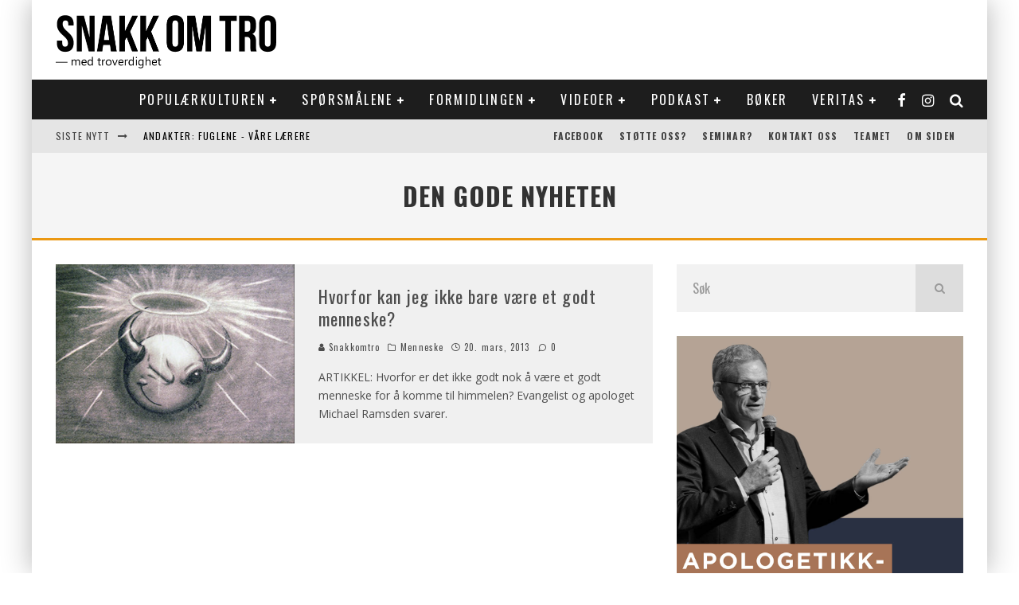

--- FILE ---
content_type: text/html; charset=UTF-8
request_url: https://snakkomtro.com/tag/den-gode-nyheten/
body_size: 31307
content:
<!DOCTYPE html>
<html lang="nb-NO">
<head>
	<meta charset="UTF-8">
			<meta name="viewport" content="width=device-width, height=device-height, initial-scale=1.0, minimum-scale=1.0">
	
	<link rel="profile" href="https://gmpg.org/xfn/11">
	<meta name='robots' content='index, follow, max-image-preview:large, max-snippet:-1, max-video-preview:-1' />

	<!-- This site is optimized with the Yoast SEO plugin v26.8 - https://yoast.com/product/yoast-seo-wordpress/ -->
	<title>Den gode nyheten Archives - SnakkOmTro</title>
	<link rel="canonical" href="https://snakkomtro.com/tag/den-gode-nyheten/" />
	<meta property="og:locale" content="nb_NO" />
	<meta property="og:type" content="article" />
	<meta property="og:title" content="Den gode nyheten Archives - SnakkOmTro" />
	<meta property="og:url" content="https://snakkomtro.com/tag/den-gode-nyheten/" />
	<meta property="og:site_name" content="SnakkOmTro" />
	<meta name="twitter:card" content="summary_large_image" />
	<script type="application/ld+json" class="yoast-schema-graph">{"@context":"https://schema.org","@graph":[{"@type":"CollectionPage","@id":"https://snakkomtro.com/tag/den-gode-nyheten/","url":"https://snakkomtro.com/tag/den-gode-nyheten/","name":"Den gode nyheten Archives - SnakkOmTro","isPartOf":{"@id":"https://snakkomtro.com/#website"},"primaryImageOfPage":{"@id":"https://snakkomtro.com/tag/den-gode-nyheten/#primaryimage"},"image":{"@id":"https://snakkomtro.com/tag/den-gode-nyheten/#primaryimage"},"thumbnailUrl":"https://snakkomtro.com/wp-content/uploads/2014/12/Skjermbilde-2014-12-08-kl.-14.41.05.png","breadcrumb":{"@id":"https://snakkomtro.com/tag/den-gode-nyheten/#breadcrumb"},"inLanguage":"nb-NO"},{"@type":"ImageObject","inLanguage":"nb-NO","@id":"https://snakkomtro.com/tag/den-gode-nyheten/#primaryimage","url":"https://snakkomtro.com/wp-content/uploads/2014/12/Skjermbilde-2014-12-08-kl.-14.41.05.png","contentUrl":"https://snakkomtro.com/wp-content/uploads/2014/12/Skjermbilde-2014-12-08-kl.-14.41.05.png","width":716,"height":537},{"@type":"BreadcrumbList","@id":"https://snakkomtro.com/tag/den-gode-nyheten/#breadcrumb","itemListElement":[{"@type":"ListItem","position":1,"name":"Hjem","item":"https://snakkomtro.com/"},{"@type":"ListItem","position":2,"name":"Den gode nyheten"}]},{"@type":"WebSite","@id":"https://snakkomtro.com/#website","url":"https://snakkomtro.com/","name":"SnakkOmTro","description":"En nettside drevet av Damaris Norge","potentialAction":[{"@type":"SearchAction","target":{"@type":"EntryPoint","urlTemplate":"https://snakkomtro.com/?s={search_term_string}"},"query-input":{"@type":"PropertyValueSpecification","valueRequired":true,"valueName":"search_term_string"}}],"inLanguage":"nb-NO"}]}</script>
	<!-- / Yoast SEO plugin. -->


<link rel='dns-prefetch' href='//fonts.googleapis.com' />
<link rel="alternate" type="application/rss+xml" title="SnakkOmTro &raquo; strøm" href="https://snakkomtro.com/feed/" />
<link rel="alternate" type="application/rss+xml" title="SnakkOmTro &raquo; kommentarstrøm" href="https://snakkomtro.com/comments/feed/" />
<link rel="alternate" type="application/rss+xml" title="SnakkOmTro &raquo; Den gode nyheten stikkord-strøm" href="https://snakkomtro.com/tag/den-gode-nyheten/feed/" />
		<!-- This site uses the Google Analytics by MonsterInsights plugin v9.11.1 - Using Analytics tracking - https://www.monsterinsights.com/ -->
							<script src="//www.googletagmanager.com/gtag/js?id=G-LEESV8T7T0"  data-cfasync="false" data-wpfc-render="false" type="text/javascript" async></script>
			<script data-cfasync="false" data-wpfc-render="false" type="text/javascript">
				var mi_version = '9.11.1';
				var mi_track_user = true;
				var mi_no_track_reason = '';
								var MonsterInsightsDefaultLocations = {"page_location":"https:\/\/snakkomtro.com\/tag\/den-gode-nyheten\/"};
								if ( typeof MonsterInsightsPrivacyGuardFilter === 'function' ) {
					var MonsterInsightsLocations = (typeof MonsterInsightsExcludeQuery === 'object') ? MonsterInsightsPrivacyGuardFilter( MonsterInsightsExcludeQuery ) : MonsterInsightsPrivacyGuardFilter( MonsterInsightsDefaultLocations );
				} else {
					var MonsterInsightsLocations = (typeof MonsterInsightsExcludeQuery === 'object') ? MonsterInsightsExcludeQuery : MonsterInsightsDefaultLocations;
				}

								var disableStrs = [
										'ga-disable-G-LEESV8T7T0',
									];

				/* Function to detect opted out users */
				function __gtagTrackerIsOptedOut() {
					for (var index = 0; index < disableStrs.length; index++) {
						if (document.cookie.indexOf(disableStrs[index] + '=true') > -1) {
							return true;
						}
					}

					return false;
				}

				/* Disable tracking if the opt-out cookie exists. */
				if (__gtagTrackerIsOptedOut()) {
					for (var index = 0; index < disableStrs.length; index++) {
						window[disableStrs[index]] = true;
					}
				}

				/* Opt-out function */
				function __gtagTrackerOptout() {
					for (var index = 0; index < disableStrs.length; index++) {
						document.cookie = disableStrs[index] + '=true; expires=Thu, 31 Dec 2099 23:59:59 UTC; path=/';
						window[disableStrs[index]] = true;
					}
				}

				if ('undefined' === typeof gaOptout) {
					function gaOptout() {
						__gtagTrackerOptout();
					}
				}
								window.dataLayer = window.dataLayer || [];

				window.MonsterInsightsDualTracker = {
					helpers: {},
					trackers: {},
				};
				if (mi_track_user) {
					function __gtagDataLayer() {
						dataLayer.push(arguments);
					}

					function __gtagTracker(type, name, parameters) {
						if (!parameters) {
							parameters = {};
						}

						if (parameters.send_to) {
							__gtagDataLayer.apply(null, arguments);
							return;
						}

						if (type === 'event') {
														parameters.send_to = monsterinsights_frontend.v4_id;
							var hookName = name;
							if (typeof parameters['event_category'] !== 'undefined') {
								hookName = parameters['event_category'] + ':' + name;
							}

							if (typeof MonsterInsightsDualTracker.trackers[hookName] !== 'undefined') {
								MonsterInsightsDualTracker.trackers[hookName](parameters);
							} else {
								__gtagDataLayer('event', name, parameters);
							}
							
						} else {
							__gtagDataLayer.apply(null, arguments);
						}
					}

					__gtagTracker('js', new Date());
					__gtagTracker('set', {
						'developer_id.dZGIzZG': true,
											});
					if ( MonsterInsightsLocations.page_location ) {
						__gtagTracker('set', MonsterInsightsLocations);
					}
										__gtagTracker('config', 'G-LEESV8T7T0', {"forceSSL":"true"} );
										window.gtag = __gtagTracker;										(function () {
						/* https://developers.google.com/analytics/devguides/collection/analyticsjs/ */
						/* ga and __gaTracker compatibility shim. */
						var noopfn = function () {
							return null;
						};
						var newtracker = function () {
							return new Tracker();
						};
						var Tracker = function () {
							return null;
						};
						var p = Tracker.prototype;
						p.get = noopfn;
						p.set = noopfn;
						p.send = function () {
							var args = Array.prototype.slice.call(arguments);
							args.unshift('send');
							__gaTracker.apply(null, args);
						};
						var __gaTracker = function () {
							var len = arguments.length;
							if (len === 0) {
								return;
							}
							var f = arguments[len - 1];
							if (typeof f !== 'object' || f === null || typeof f.hitCallback !== 'function') {
								if ('send' === arguments[0]) {
									var hitConverted, hitObject = false, action;
									if ('event' === arguments[1]) {
										if ('undefined' !== typeof arguments[3]) {
											hitObject = {
												'eventAction': arguments[3],
												'eventCategory': arguments[2],
												'eventLabel': arguments[4],
												'value': arguments[5] ? arguments[5] : 1,
											}
										}
									}
									if ('pageview' === arguments[1]) {
										if ('undefined' !== typeof arguments[2]) {
											hitObject = {
												'eventAction': 'page_view',
												'page_path': arguments[2],
											}
										}
									}
									if (typeof arguments[2] === 'object') {
										hitObject = arguments[2];
									}
									if (typeof arguments[5] === 'object') {
										Object.assign(hitObject, arguments[5]);
									}
									if ('undefined' !== typeof arguments[1].hitType) {
										hitObject = arguments[1];
										if ('pageview' === hitObject.hitType) {
											hitObject.eventAction = 'page_view';
										}
									}
									if (hitObject) {
										action = 'timing' === arguments[1].hitType ? 'timing_complete' : hitObject.eventAction;
										hitConverted = mapArgs(hitObject);
										__gtagTracker('event', action, hitConverted);
									}
								}
								return;
							}

							function mapArgs(args) {
								var arg, hit = {};
								var gaMap = {
									'eventCategory': 'event_category',
									'eventAction': 'event_action',
									'eventLabel': 'event_label',
									'eventValue': 'event_value',
									'nonInteraction': 'non_interaction',
									'timingCategory': 'event_category',
									'timingVar': 'name',
									'timingValue': 'value',
									'timingLabel': 'event_label',
									'page': 'page_path',
									'location': 'page_location',
									'title': 'page_title',
									'referrer' : 'page_referrer',
								};
								for (arg in args) {
																		if (!(!args.hasOwnProperty(arg) || !gaMap.hasOwnProperty(arg))) {
										hit[gaMap[arg]] = args[arg];
									} else {
										hit[arg] = args[arg];
									}
								}
								return hit;
							}

							try {
								f.hitCallback();
							} catch (ex) {
							}
						};
						__gaTracker.create = newtracker;
						__gaTracker.getByName = newtracker;
						__gaTracker.getAll = function () {
							return [];
						};
						__gaTracker.remove = noopfn;
						__gaTracker.loaded = true;
						window['__gaTracker'] = __gaTracker;
					})();
									} else {
										console.log("");
					(function () {
						function __gtagTracker() {
							return null;
						}

						window['__gtagTracker'] = __gtagTracker;
						window['gtag'] = __gtagTracker;
					})();
									}
			</script>
							<!-- / Google Analytics by MonsterInsights -->
		<style id='wp-img-auto-sizes-contain-inline-css' type='text/css'>
img:is([sizes=auto i],[sizes^="auto," i]){contain-intrinsic-size:3000px 1500px}
/*# sourceURL=wp-img-auto-sizes-contain-inline-css */
</style>
<style id='wp-emoji-styles-inline-css' type='text/css'>

	img.wp-smiley, img.emoji {
		display: inline !important;
		border: none !important;
		box-shadow: none !important;
		height: 1em !important;
		width: 1em !important;
		margin: 0 0.07em !important;
		vertical-align: -0.1em !important;
		background: none !important;
		padding: 0 !important;
	}
/*# sourceURL=wp-emoji-styles-inline-css */
</style>
<style id='wp-block-library-inline-css' type='text/css'>
:root{--wp-block-synced-color:#7a00df;--wp-block-synced-color--rgb:122,0,223;--wp-bound-block-color:var(--wp-block-synced-color);--wp-editor-canvas-background:#ddd;--wp-admin-theme-color:#007cba;--wp-admin-theme-color--rgb:0,124,186;--wp-admin-theme-color-darker-10:#006ba1;--wp-admin-theme-color-darker-10--rgb:0,107,160.5;--wp-admin-theme-color-darker-20:#005a87;--wp-admin-theme-color-darker-20--rgb:0,90,135;--wp-admin-border-width-focus:2px}@media (min-resolution:192dpi){:root{--wp-admin-border-width-focus:1.5px}}.wp-element-button{cursor:pointer}:root .has-very-light-gray-background-color{background-color:#eee}:root .has-very-dark-gray-background-color{background-color:#313131}:root .has-very-light-gray-color{color:#eee}:root .has-very-dark-gray-color{color:#313131}:root .has-vivid-green-cyan-to-vivid-cyan-blue-gradient-background{background:linear-gradient(135deg,#00d084,#0693e3)}:root .has-purple-crush-gradient-background{background:linear-gradient(135deg,#34e2e4,#4721fb 50%,#ab1dfe)}:root .has-hazy-dawn-gradient-background{background:linear-gradient(135deg,#faaca8,#dad0ec)}:root .has-subdued-olive-gradient-background{background:linear-gradient(135deg,#fafae1,#67a671)}:root .has-atomic-cream-gradient-background{background:linear-gradient(135deg,#fdd79a,#004a59)}:root .has-nightshade-gradient-background{background:linear-gradient(135deg,#330968,#31cdcf)}:root .has-midnight-gradient-background{background:linear-gradient(135deg,#020381,#2874fc)}:root{--wp--preset--font-size--normal:16px;--wp--preset--font-size--huge:42px}.has-regular-font-size{font-size:1em}.has-larger-font-size{font-size:2.625em}.has-normal-font-size{font-size:var(--wp--preset--font-size--normal)}.has-huge-font-size{font-size:var(--wp--preset--font-size--huge)}.has-text-align-center{text-align:center}.has-text-align-left{text-align:left}.has-text-align-right{text-align:right}.has-fit-text{white-space:nowrap!important}#end-resizable-editor-section{display:none}.aligncenter{clear:both}.items-justified-left{justify-content:flex-start}.items-justified-center{justify-content:center}.items-justified-right{justify-content:flex-end}.items-justified-space-between{justify-content:space-between}.screen-reader-text{border:0;clip-path:inset(50%);height:1px;margin:-1px;overflow:hidden;padding:0;position:absolute;width:1px;word-wrap:normal!important}.screen-reader-text:focus{background-color:#ddd;clip-path:none;color:#444;display:block;font-size:1em;height:auto;left:5px;line-height:normal;padding:15px 23px 14px;text-decoration:none;top:5px;width:auto;z-index:100000}html :where(.has-border-color){border-style:solid}html :where([style*=border-top-color]){border-top-style:solid}html :where([style*=border-right-color]){border-right-style:solid}html :where([style*=border-bottom-color]){border-bottom-style:solid}html :where([style*=border-left-color]){border-left-style:solid}html :where([style*=border-width]){border-style:solid}html :where([style*=border-top-width]){border-top-style:solid}html :where([style*=border-right-width]){border-right-style:solid}html :where([style*=border-bottom-width]){border-bottom-style:solid}html :where([style*=border-left-width]){border-left-style:solid}html :where(img[class*=wp-image-]){height:auto;max-width:100%}:where(figure){margin:0 0 1em}html :where(.is-position-sticky){--wp-admin--admin-bar--position-offset:var(--wp-admin--admin-bar--height,0px)}@media screen and (max-width:600px){html :where(.is-position-sticky){--wp-admin--admin-bar--position-offset:0px}}

/*# sourceURL=wp-block-library-inline-css */
</style><style id='wp-block-image-inline-css' type='text/css'>
.wp-block-image>a,.wp-block-image>figure>a{display:inline-block}.wp-block-image img{box-sizing:border-box;height:auto;max-width:100%;vertical-align:bottom}@media not (prefers-reduced-motion){.wp-block-image img.hide{visibility:hidden}.wp-block-image img.show{animation:show-content-image .4s}}.wp-block-image[style*=border-radius] img,.wp-block-image[style*=border-radius]>a{border-radius:inherit}.wp-block-image.has-custom-border img{box-sizing:border-box}.wp-block-image.aligncenter{text-align:center}.wp-block-image.alignfull>a,.wp-block-image.alignwide>a{width:100%}.wp-block-image.alignfull img,.wp-block-image.alignwide img{height:auto;width:100%}.wp-block-image .aligncenter,.wp-block-image .alignleft,.wp-block-image .alignright,.wp-block-image.aligncenter,.wp-block-image.alignleft,.wp-block-image.alignright{display:table}.wp-block-image .aligncenter>figcaption,.wp-block-image .alignleft>figcaption,.wp-block-image .alignright>figcaption,.wp-block-image.aligncenter>figcaption,.wp-block-image.alignleft>figcaption,.wp-block-image.alignright>figcaption{caption-side:bottom;display:table-caption}.wp-block-image .alignleft{float:left;margin:.5em 1em .5em 0}.wp-block-image .alignright{float:right;margin:.5em 0 .5em 1em}.wp-block-image .aligncenter{margin-left:auto;margin-right:auto}.wp-block-image :where(figcaption){margin-bottom:1em;margin-top:.5em}.wp-block-image.is-style-circle-mask img{border-radius:9999px}@supports ((-webkit-mask-image:none) or (mask-image:none)) or (-webkit-mask-image:none){.wp-block-image.is-style-circle-mask img{border-radius:0;-webkit-mask-image:url('data:image/svg+xml;utf8,<svg viewBox="0 0 100 100" xmlns="http://www.w3.org/2000/svg"><circle cx="50" cy="50" r="50"/></svg>');mask-image:url('data:image/svg+xml;utf8,<svg viewBox="0 0 100 100" xmlns="http://www.w3.org/2000/svg"><circle cx="50" cy="50" r="50"/></svg>');mask-mode:alpha;-webkit-mask-position:center;mask-position:center;-webkit-mask-repeat:no-repeat;mask-repeat:no-repeat;-webkit-mask-size:contain;mask-size:contain}}:root :where(.wp-block-image.is-style-rounded img,.wp-block-image .is-style-rounded img){border-radius:9999px}.wp-block-image figure{margin:0}.wp-lightbox-container{display:flex;flex-direction:column;position:relative}.wp-lightbox-container img{cursor:zoom-in}.wp-lightbox-container img:hover+button{opacity:1}.wp-lightbox-container button{align-items:center;backdrop-filter:blur(16px) saturate(180%);background-color:#5a5a5a40;border:none;border-radius:4px;cursor:zoom-in;display:flex;height:20px;justify-content:center;opacity:0;padding:0;position:absolute;right:16px;text-align:center;top:16px;width:20px;z-index:100}@media not (prefers-reduced-motion){.wp-lightbox-container button{transition:opacity .2s ease}}.wp-lightbox-container button:focus-visible{outline:3px auto #5a5a5a40;outline:3px auto -webkit-focus-ring-color;outline-offset:3px}.wp-lightbox-container button:hover{cursor:pointer;opacity:1}.wp-lightbox-container button:focus{opacity:1}.wp-lightbox-container button:focus,.wp-lightbox-container button:hover,.wp-lightbox-container button:not(:hover):not(:active):not(.has-background){background-color:#5a5a5a40;border:none}.wp-lightbox-overlay{box-sizing:border-box;cursor:zoom-out;height:100vh;left:0;overflow:hidden;position:fixed;top:0;visibility:hidden;width:100%;z-index:100000}.wp-lightbox-overlay .close-button{align-items:center;cursor:pointer;display:flex;justify-content:center;min-height:40px;min-width:40px;padding:0;position:absolute;right:calc(env(safe-area-inset-right) + 16px);top:calc(env(safe-area-inset-top) + 16px);z-index:5000000}.wp-lightbox-overlay .close-button:focus,.wp-lightbox-overlay .close-button:hover,.wp-lightbox-overlay .close-button:not(:hover):not(:active):not(.has-background){background:none;border:none}.wp-lightbox-overlay .lightbox-image-container{height:var(--wp--lightbox-container-height);left:50%;overflow:hidden;position:absolute;top:50%;transform:translate(-50%,-50%);transform-origin:top left;width:var(--wp--lightbox-container-width);z-index:9999999999}.wp-lightbox-overlay .wp-block-image{align-items:center;box-sizing:border-box;display:flex;height:100%;justify-content:center;margin:0;position:relative;transform-origin:0 0;width:100%;z-index:3000000}.wp-lightbox-overlay .wp-block-image img{height:var(--wp--lightbox-image-height);min-height:var(--wp--lightbox-image-height);min-width:var(--wp--lightbox-image-width);width:var(--wp--lightbox-image-width)}.wp-lightbox-overlay .wp-block-image figcaption{display:none}.wp-lightbox-overlay button{background:none;border:none}.wp-lightbox-overlay .scrim{background-color:#fff;height:100%;opacity:.9;position:absolute;width:100%;z-index:2000000}.wp-lightbox-overlay.active{visibility:visible}@media not (prefers-reduced-motion){.wp-lightbox-overlay.active{animation:turn-on-visibility .25s both}.wp-lightbox-overlay.active img{animation:turn-on-visibility .35s both}.wp-lightbox-overlay.show-closing-animation:not(.active){animation:turn-off-visibility .35s both}.wp-lightbox-overlay.show-closing-animation:not(.active) img{animation:turn-off-visibility .25s both}.wp-lightbox-overlay.zoom.active{animation:none;opacity:1;visibility:visible}.wp-lightbox-overlay.zoom.active .lightbox-image-container{animation:lightbox-zoom-in .4s}.wp-lightbox-overlay.zoom.active .lightbox-image-container img{animation:none}.wp-lightbox-overlay.zoom.active .scrim{animation:turn-on-visibility .4s forwards}.wp-lightbox-overlay.zoom.show-closing-animation:not(.active){animation:none}.wp-lightbox-overlay.zoom.show-closing-animation:not(.active) .lightbox-image-container{animation:lightbox-zoom-out .4s}.wp-lightbox-overlay.zoom.show-closing-animation:not(.active) .lightbox-image-container img{animation:none}.wp-lightbox-overlay.zoom.show-closing-animation:not(.active) .scrim{animation:turn-off-visibility .4s forwards}}@keyframes show-content-image{0%{visibility:hidden}99%{visibility:hidden}to{visibility:visible}}@keyframes turn-on-visibility{0%{opacity:0}to{opacity:1}}@keyframes turn-off-visibility{0%{opacity:1;visibility:visible}99%{opacity:0;visibility:visible}to{opacity:0;visibility:hidden}}@keyframes lightbox-zoom-in{0%{transform:translate(calc((-100vw + var(--wp--lightbox-scrollbar-width))/2 + var(--wp--lightbox-initial-left-position)),calc(-50vh + var(--wp--lightbox-initial-top-position))) scale(var(--wp--lightbox-scale))}to{transform:translate(-50%,-50%) scale(1)}}@keyframes lightbox-zoom-out{0%{transform:translate(-50%,-50%) scale(1);visibility:visible}99%{visibility:visible}to{transform:translate(calc((-100vw + var(--wp--lightbox-scrollbar-width))/2 + var(--wp--lightbox-initial-left-position)),calc(-50vh + var(--wp--lightbox-initial-top-position))) scale(var(--wp--lightbox-scale));visibility:hidden}}
/*# sourceURL=https://snakkomtro.com/wp-includes/blocks/image/style.min.css */
</style>
<style id='global-styles-inline-css' type='text/css'>
:root{--wp--preset--aspect-ratio--square: 1;--wp--preset--aspect-ratio--4-3: 4/3;--wp--preset--aspect-ratio--3-4: 3/4;--wp--preset--aspect-ratio--3-2: 3/2;--wp--preset--aspect-ratio--2-3: 2/3;--wp--preset--aspect-ratio--16-9: 16/9;--wp--preset--aspect-ratio--9-16: 9/16;--wp--preset--color--black: #000000;--wp--preset--color--cyan-bluish-gray: #abb8c3;--wp--preset--color--white: #ffffff;--wp--preset--color--pale-pink: #f78da7;--wp--preset--color--vivid-red: #cf2e2e;--wp--preset--color--luminous-vivid-orange: #ff6900;--wp--preset--color--luminous-vivid-amber: #fcb900;--wp--preset--color--light-green-cyan: #7bdcb5;--wp--preset--color--vivid-green-cyan: #00d084;--wp--preset--color--pale-cyan-blue: #8ed1fc;--wp--preset--color--vivid-cyan-blue: #0693e3;--wp--preset--color--vivid-purple: #9b51e0;--wp--preset--gradient--vivid-cyan-blue-to-vivid-purple: linear-gradient(135deg,rgb(6,147,227) 0%,rgb(155,81,224) 100%);--wp--preset--gradient--light-green-cyan-to-vivid-green-cyan: linear-gradient(135deg,rgb(122,220,180) 0%,rgb(0,208,130) 100%);--wp--preset--gradient--luminous-vivid-amber-to-luminous-vivid-orange: linear-gradient(135deg,rgb(252,185,0) 0%,rgb(255,105,0) 100%);--wp--preset--gradient--luminous-vivid-orange-to-vivid-red: linear-gradient(135deg,rgb(255,105,0) 0%,rgb(207,46,46) 100%);--wp--preset--gradient--very-light-gray-to-cyan-bluish-gray: linear-gradient(135deg,rgb(238,238,238) 0%,rgb(169,184,195) 100%);--wp--preset--gradient--cool-to-warm-spectrum: linear-gradient(135deg,rgb(74,234,220) 0%,rgb(151,120,209) 20%,rgb(207,42,186) 40%,rgb(238,44,130) 60%,rgb(251,105,98) 80%,rgb(254,248,76) 100%);--wp--preset--gradient--blush-light-purple: linear-gradient(135deg,rgb(255,206,236) 0%,rgb(152,150,240) 100%);--wp--preset--gradient--blush-bordeaux: linear-gradient(135deg,rgb(254,205,165) 0%,rgb(254,45,45) 50%,rgb(107,0,62) 100%);--wp--preset--gradient--luminous-dusk: linear-gradient(135deg,rgb(255,203,112) 0%,rgb(199,81,192) 50%,rgb(65,88,208) 100%);--wp--preset--gradient--pale-ocean: linear-gradient(135deg,rgb(255,245,203) 0%,rgb(182,227,212) 50%,rgb(51,167,181) 100%);--wp--preset--gradient--electric-grass: linear-gradient(135deg,rgb(202,248,128) 0%,rgb(113,206,126) 100%);--wp--preset--gradient--midnight: linear-gradient(135deg,rgb(2,3,129) 0%,rgb(40,116,252) 100%);--wp--preset--font-size--small: 13px;--wp--preset--font-size--medium: 20px;--wp--preset--font-size--large: 36px;--wp--preset--font-size--x-large: 42px;--wp--preset--spacing--20: 0.44rem;--wp--preset--spacing--30: 0.67rem;--wp--preset--spacing--40: 1rem;--wp--preset--spacing--50: 1.5rem;--wp--preset--spacing--60: 2.25rem;--wp--preset--spacing--70: 3.38rem;--wp--preset--spacing--80: 5.06rem;--wp--preset--shadow--natural: 6px 6px 9px rgba(0, 0, 0, 0.2);--wp--preset--shadow--deep: 12px 12px 50px rgba(0, 0, 0, 0.4);--wp--preset--shadow--sharp: 6px 6px 0px rgba(0, 0, 0, 0.2);--wp--preset--shadow--outlined: 6px 6px 0px -3px rgb(255, 255, 255), 6px 6px rgb(0, 0, 0);--wp--preset--shadow--crisp: 6px 6px 0px rgb(0, 0, 0);}:where(.is-layout-flex){gap: 0.5em;}:where(.is-layout-grid){gap: 0.5em;}body .is-layout-flex{display: flex;}.is-layout-flex{flex-wrap: wrap;align-items: center;}.is-layout-flex > :is(*, div){margin: 0;}body .is-layout-grid{display: grid;}.is-layout-grid > :is(*, div){margin: 0;}:where(.wp-block-columns.is-layout-flex){gap: 2em;}:where(.wp-block-columns.is-layout-grid){gap: 2em;}:where(.wp-block-post-template.is-layout-flex){gap: 1.25em;}:where(.wp-block-post-template.is-layout-grid){gap: 1.25em;}.has-black-color{color: var(--wp--preset--color--black) !important;}.has-cyan-bluish-gray-color{color: var(--wp--preset--color--cyan-bluish-gray) !important;}.has-white-color{color: var(--wp--preset--color--white) !important;}.has-pale-pink-color{color: var(--wp--preset--color--pale-pink) !important;}.has-vivid-red-color{color: var(--wp--preset--color--vivid-red) !important;}.has-luminous-vivid-orange-color{color: var(--wp--preset--color--luminous-vivid-orange) !important;}.has-luminous-vivid-amber-color{color: var(--wp--preset--color--luminous-vivid-amber) !important;}.has-light-green-cyan-color{color: var(--wp--preset--color--light-green-cyan) !important;}.has-vivid-green-cyan-color{color: var(--wp--preset--color--vivid-green-cyan) !important;}.has-pale-cyan-blue-color{color: var(--wp--preset--color--pale-cyan-blue) !important;}.has-vivid-cyan-blue-color{color: var(--wp--preset--color--vivid-cyan-blue) !important;}.has-vivid-purple-color{color: var(--wp--preset--color--vivid-purple) !important;}.has-black-background-color{background-color: var(--wp--preset--color--black) !important;}.has-cyan-bluish-gray-background-color{background-color: var(--wp--preset--color--cyan-bluish-gray) !important;}.has-white-background-color{background-color: var(--wp--preset--color--white) !important;}.has-pale-pink-background-color{background-color: var(--wp--preset--color--pale-pink) !important;}.has-vivid-red-background-color{background-color: var(--wp--preset--color--vivid-red) !important;}.has-luminous-vivid-orange-background-color{background-color: var(--wp--preset--color--luminous-vivid-orange) !important;}.has-luminous-vivid-amber-background-color{background-color: var(--wp--preset--color--luminous-vivid-amber) !important;}.has-light-green-cyan-background-color{background-color: var(--wp--preset--color--light-green-cyan) !important;}.has-vivid-green-cyan-background-color{background-color: var(--wp--preset--color--vivid-green-cyan) !important;}.has-pale-cyan-blue-background-color{background-color: var(--wp--preset--color--pale-cyan-blue) !important;}.has-vivid-cyan-blue-background-color{background-color: var(--wp--preset--color--vivid-cyan-blue) !important;}.has-vivid-purple-background-color{background-color: var(--wp--preset--color--vivid-purple) !important;}.has-black-border-color{border-color: var(--wp--preset--color--black) !important;}.has-cyan-bluish-gray-border-color{border-color: var(--wp--preset--color--cyan-bluish-gray) !important;}.has-white-border-color{border-color: var(--wp--preset--color--white) !important;}.has-pale-pink-border-color{border-color: var(--wp--preset--color--pale-pink) !important;}.has-vivid-red-border-color{border-color: var(--wp--preset--color--vivid-red) !important;}.has-luminous-vivid-orange-border-color{border-color: var(--wp--preset--color--luminous-vivid-orange) !important;}.has-luminous-vivid-amber-border-color{border-color: var(--wp--preset--color--luminous-vivid-amber) !important;}.has-light-green-cyan-border-color{border-color: var(--wp--preset--color--light-green-cyan) !important;}.has-vivid-green-cyan-border-color{border-color: var(--wp--preset--color--vivid-green-cyan) !important;}.has-pale-cyan-blue-border-color{border-color: var(--wp--preset--color--pale-cyan-blue) !important;}.has-vivid-cyan-blue-border-color{border-color: var(--wp--preset--color--vivid-cyan-blue) !important;}.has-vivid-purple-border-color{border-color: var(--wp--preset--color--vivid-purple) !important;}.has-vivid-cyan-blue-to-vivid-purple-gradient-background{background: var(--wp--preset--gradient--vivid-cyan-blue-to-vivid-purple) !important;}.has-light-green-cyan-to-vivid-green-cyan-gradient-background{background: var(--wp--preset--gradient--light-green-cyan-to-vivid-green-cyan) !important;}.has-luminous-vivid-amber-to-luminous-vivid-orange-gradient-background{background: var(--wp--preset--gradient--luminous-vivid-amber-to-luminous-vivid-orange) !important;}.has-luminous-vivid-orange-to-vivid-red-gradient-background{background: var(--wp--preset--gradient--luminous-vivid-orange-to-vivid-red) !important;}.has-very-light-gray-to-cyan-bluish-gray-gradient-background{background: var(--wp--preset--gradient--very-light-gray-to-cyan-bluish-gray) !important;}.has-cool-to-warm-spectrum-gradient-background{background: var(--wp--preset--gradient--cool-to-warm-spectrum) !important;}.has-blush-light-purple-gradient-background{background: var(--wp--preset--gradient--blush-light-purple) !important;}.has-blush-bordeaux-gradient-background{background: var(--wp--preset--gradient--blush-bordeaux) !important;}.has-luminous-dusk-gradient-background{background: var(--wp--preset--gradient--luminous-dusk) !important;}.has-pale-ocean-gradient-background{background: var(--wp--preset--gradient--pale-ocean) !important;}.has-electric-grass-gradient-background{background: var(--wp--preset--gradient--electric-grass) !important;}.has-midnight-gradient-background{background: var(--wp--preset--gradient--midnight) !important;}.has-small-font-size{font-size: var(--wp--preset--font-size--small) !important;}.has-medium-font-size{font-size: var(--wp--preset--font-size--medium) !important;}.has-large-font-size{font-size: var(--wp--preset--font-size--large) !important;}.has-x-large-font-size{font-size: var(--wp--preset--font-size--x-large) !important;}
/*# sourceURL=global-styles-inline-css */
</style>

<style id='classic-theme-styles-inline-css' type='text/css'>
/*! This file is auto-generated */
.wp-block-button__link{color:#fff;background-color:#32373c;border-radius:9999px;box-shadow:none;text-decoration:none;padding:calc(.667em + 2px) calc(1.333em + 2px);font-size:1.125em}.wp-block-file__button{background:#32373c;color:#fff;text-decoration:none}
/*# sourceURL=/wp-includes/css/classic-themes.min.css */
</style>
<link rel='stylesheet' id='mpp_gutenberg-css' href='https://snakkomtro.com/wp-content/plugins/profile-builder/add-ons-free/user-profile-picture/dist/blocks.style.build.css?ver=2.6.0' type='text/css' media='all' />
<link rel='stylesheet' id='contact-form-7-css' href='https://snakkomtro.com/wp-content/plugins/contact-form-7/includes/css/styles.css?ver=6.1.4' type='text/css' media='all' />
<link rel='stylesheet' id='lets-review-api-css' href='https://snakkomtro.com/wp-content/plugins/lets-review/assets/css/style-api.min.css?ver=3.3.6' type='text/css' media='all' />
<link rel='stylesheet' id='tptn-style-left-thumbs-css' href='https://snakkomtro.com/wp-content/plugins/top-10/css/left-thumbs.min.css?ver=4.1.1' type='text/css' media='all' />
<style id='tptn-style-left-thumbs-inline-css' type='text/css'>

			.tptn-left-thumbs a {
				width: 65px;
				height: 65px;
				text-decoration: none;
			}
			.tptn-left-thumbs img {
				width: 65px;
				max-height: 65px;
				margin: auto;
			}
			.tptn-left-thumbs .tptn_title {
				width: 100%;
			}
			
/*# sourceURL=tptn-style-left-thumbs-inline-css */
</style>
<link rel='stylesheet' id='valenti-fonts-css' href='https://fonts.googleapis.com/css?family=Oswald%3A400%2C700%7COpen+Sans%3A400%2C700&#038;display=swap' type='text/css' media='all' />
<link rel='stylesheet' id='swipebox-css' href='https://snakkomtro.com/wp-content/themes/nyvalenti/assets/css/swipebox.min.css?ver=1.4.4.1' type='text/css' media='all' />
<link rel='stylesheet' id='valenti-style-css' href='https://snakkomtro.com/wp-content/themes/nyvalenti/assets/css/style.min.css?ver=5.6.3.9' type='text/css' media='all' />
<style id='valenti-style-inline-css' type='text/css'>
.secondary-menu-wrap .cb-breaking-news ul li a { color:#000000; }body{ color:#808080}.entry-content h1, .entry-content h2, .entry-content h3, .entry-content h4, .entry-content h5, .entry-content h6{ color:#333333}.link-color-wrap a, .block-wrap-code .block a{ color:#3aa0ff}.link-color-wrap a:hover, .block-wrap-code .block a:hover{ color:#1a75ca}body{font-family:'Open Sans',sans-serif;font-size:14px;font-weight:400;line-height:1.666;text-transform:none;}.excerpt{font-family:'Open Sans',sans-serif;font-size:14px;font-weight:400;line-height:1.666;text-transform:none;}.preview-thumbnail .title, .preview-review .title{font-family:'Oswald',sans-serif;font-size:14px;font-weight:700;line-height:1.3;text-transform:none;}.byline{font-family:'Oswald',sans-serif;font-size:11px;font-weight:400;letter-spacing:0.1em;line-height:1.3;text-transform:none;}.hero-meta .byline{font-family:'Oswald',sans-serif;font-size:11px;font-weight:400;letter-spacing:0.05em;line-height:1.3;text-transform:none;}.tipi-button{font-family:'Oswald',sans-serif;font-size:14px;font-weight:700;letter-spacing:0.1em;text-transform:uppercase;}.secondary-menu-wrap, .secondary-menu-wrap .sub-menu a:not(.tipi-button){font-family:'Oswald',sans-serif;font-size:14px;font-weight:700;letter-spacing:0.1em;line-height:1;text-transform:uppercase;}.footer-menu{font-family:'Oswald',sans-serif;font-size:12px;font-weight:400;line-height:1;text-transform:none;}.site-footer .textwidget{font-family:'Open Sans',sans-serif;font-size:14px;font-weight:400;line-height:1.666;text-transform:none;}.copyright{font-family:'Open Sans',sans-serif;font-size:12px;font-weight:400;line-height:1;text-transform:none;}.preview-slider.title-s .title{font-family:'Oswald',sans-serif;font-size:14px;font-weight:700;letter-spacing:0.04em;line-height:1.4;text-transform:uppercase;}.preview-slider.title-m .title{font-family:'Oswald',sans-serif;font-size:14px;font-weight:700;letter-spacing:0.04em;line-height:1.4;text-transform:uppercase;}.preview-slider.title-l .title{font-family:'Oswald',sans-serif;font-size:14px;font-weight:700;letter-spacing:0.04em;line-height:1.4;text-transform:uppercase;}.preview-slider.title-xl .title{font-family:'Oswald',sans-serif;font-size:14px;font-weight:700;letter-spacing:0.04em;line-height:1.4;text-transform:uppercase;}.preview-grid.title-xs .title{font-family:'Oswald',sans-serif;font-size:14px;font-weight:700;letter-spacing:0.04em;line-height:1.4;text-transform:uppercase;}.preview-grid.title-s .title{font-family:'Oswald',sans-serif;font-size:14px;font-weight:700;letter-spacing:0.04em;line-height:1.4;text-transform:uppercase;}.preview-grid.title-m .title{font-family:'Oswald',sans-serif;font-size:14px;font-weight:700;letter-spacing:0.04em;line-height:1.4;text-transform:uppercase;}.preview-grid.title-l .title{font-family:'Oswald',sans-serif;font-size:14px;font-weight:700;letter-spacing:0.04em;line-height:1.4;text-transform:uppercase;}.preview-classic .title{font-family:'Oswald',sans-serif;font-size:14px;font-weight:400;letter-spacing:0.05em;line-height:1.3;text-transform:none;}.preview-2 .title{font-family:'Oswald',sans-serif;font-size:14px;font-weight:400;letter-spacing:0.05em;line-height:1.3;text-transform:none;}.entry-content blockquote, .entry-content blockquote p{font-family:'Oswald',sans-serif;font-size:18px;font-weight:400;line-height:1.5;text-transform:none;}.hero-wrap .caption, .gallery-block__wrap .caption, figcaption{font-family:'Open Sans',sans-serif;font-size:10px;font-weight:400;line-height:1.2;text-transform:none;}.main-navigation .horizontal-menu > li > a{font-family:'Oswald',sans-serif;font-size:14px;font-weight:400;letter-spacing:0.15em;line-height:1;text-transform:uppercase;}.sub-menu a:not(.tipi-button){font-family:'Oswald',sans-serif;font-size:14px;font-weight:400;letter-spacing:0.13em;line-height:1.6;text-transform:uppercase;}.hero-meta.tipi-s-typo .title{font-family:'Oswald',sans-serif;font-size:18px;font-weight:700;line-height:1.3;text-transform:none;}.hero-meta.tipi-m-typo .title{font-family:'Oswald',sans-serif;font-size:18px;font-weight:700;line-height:1.3;text-transform:uppercase;}.hero-meta.tipi-l-typo .title{font-family:'Oswald',sans-serif;font-size:18px;font-weight:700;line-height:1.3;text-transform:uppercase;}.entry-content h2{font-family:'Oswald',sans-serif;font-size:18px;font-weight:700;letter-spacing:0.1em;line-height:1.3;text-transform:uppercase;}.entry-content h3{font-family:'Oswald',sans-serif;font-size:14px;font-weight:700;letter-spacing:0.1em;line-height:1.3;text-transform:uppercase;}.entry-content h4{font-family:'Oswald',sans-serif;font-size:14px;font-weight:700;letter-spacing:0.1em;line-height:1.3;text-transform:uppercase;}.entry-content h5{font-family:'Oswald',sans-serif;font-size:14px;font-weight:700;letter-spacing:0.1em;line-height:1.3;text-transform:uppercase;}.widget-title{font-family:'Oswald',sans-serif;font-size:14px;font-weight:700;letter-spacing:0.1em;line-height:1.3;text-transform:uppercase;}.block-title-wrap .title{font-family:'Oswald',sans-serif;font-size:16px;font-weight:700;letter-spacing:0.16em;line-height:1.8;text-transform:uppercase;}.block-subtitle{font-family:'Open Sans',sans-serif;font-size:15px;font-weight:700;letter-spacing:0.1em;line-height:1.3;text-transform:none;}.preview-classic { padding-bottom: 30px; }.block-wrap-classic .block ~ .block { padding-top: 30px; }.preview-thumbnail { padding-bottom: 20px; }.valenti-widget .preview-thumbnail { padding-bottom: 15px; }.block-title-inner{ border-bottom:3px solid #161616;}.site-footer > .bg-area{ border-top:20px solid #333333;}.footer-widget-wrap{ border-right:1px solid #333333;}.split-1:not(.preview-thumbnail) .mask {
		-webkit-flex: 0 0 40%;
		-ms-flex: 0 0 40%;
		flex: 0 0 40%;
		width: 40%;
	}.footer-lower {
		padding-top: 30px;
		padding-bottom: 30px;
	}.footer-widget-wrap {
		padding-top: 45px;
		padding-bottom: 45px;
	}.main-menu > li > a {
		padding-top: 17px;
		padding-bottom: 17px;
	}.main-navigation .main-nav-wrap > .menu-icons a{padding-left:10px;}.main-navigation .main-nav-wrap > .menu-icons a{padding-right:10px;}.main-navigation .main-nav-wrap > .menu-icons {margin-right:-10px;}.main-navigation .main-nav-wrap .menu-icons > li > a {font-size:18px;}.secondary-menu-wrap .menu-icons a{padding-left:10px;}.secondary-menu-wrap .menu-icons a{padding-right:10px;}.secondary-menu-wrap .menu-icons {margin-right:-10px;}.secondary-menu-wrap .menu-icons > li > a {font-size:16px;}.accent--color, .bbp-submit-wrapper button, .bbp-submit-wrapper button:visited, .buddypress .cb-cat-header .title a, .woocommerce .star-rating:before, .woocommerce-page .star-rating:before, .woocommerce .star-rating span, .woocommerce-page .star-rating span, .woocommerce .stars a {
		color:#eb9812;
	}.bbp-submit-wrapper button, #buddypress button:hover, #buddypress a.button:hover, #buddypress a.button:focus, #buddypress input[type=submit]:hover, #buddypress input[type=button]:hover, #buddypress input[type=reset]:hover, #buddypress ul.button-nav li a:hover, #buddypress ul.button-nav li.current a, #buddypress div.generic-button a:hover, #buddypress .comment-reply-link:hover, #buddypress .activity-list li.load-more:hover, #buddypress #groups-list .generic-button a:hover {
		border-color: #eb9812;
	}.sidebar-widget .widget-title, .cb-cat-header, .site-footer .footer-widget-area .widget-title span, #wp-calendar caption, #buddypress #members-list .cb-member-list-box .item .item-title, #buddypress div.item-list-tabs ul li.selected, #buddypress div.item-list-tabs ul li.current, #buddypress .item-list-tabs ul li:hover, .woocommerce div.product .woocommerce-tabs ul.tabs li.active,
	.author-page-box {
		border-bottom-color: #eb9812 ;
	}.cb-highlight, #buddypress button:hover, #buddypress a.button:hover, #buddypress a.button:focus, #buddypress input[type=submit]:hover, #buddypress input[type=button]:hover, #buddypress input[type=reset]:hover, #buddypress ul.button-nav li a:hover, #buddypress ul.button-nav li.current a, #buddypress div.generic-button a:hover, #buddypress .comment-reply-link:hover, #buddypress .activity-list li.load-more:hover, #buddypress #groups-list .generic-button a:hover {
		background-color: #eb9812;
	}.font-b { font-family: 'Open Sans',sans-serif; }h1, h2, h3, h4, h5, h6, .font-h, #bbp-user-navigation, .product_meta, .price, .woocommerce-review-link, .cart_item, .cart-collaterals .cart_totals th { font-family: 'Oswald',sans-serif }.site-mob-header:not(.site-mob-header-11) .header-padding .logo-main-wrap, .site-mob-header:not(.site-mob-header-11) .header-padding .icons-wrap a, .site-mob-header-11 .header-padding {
		padding-top: 15px;
		padding-bottom: 15px;
	}.site-header .header-padding {
		padding-top: 10px;
		padding-bottom: 10px;
	}.site-footer .bg-area{background-color: #1c1d1e;}.site-footer .background{background-position: center center;}.site-footer,.site-footer a{color: #e5e5e5;}.footer-widget-area{background-color: #272727;}.footer-widget-area{background-position: center center;}.footer-widget-area,.footer-widget-area a{color: #e5e5e5;}.grid-spacing { border-top-width: 3px; }.preview-slider.tile-overlay--1:after, .preview-slider.tile-overlay--2 .meta:after { opacity: 0.25; }.preview-grid.tile-overlay--1:after, .preview-grid.tile-overlay--2 .meta:after { opacity: 0.2; }.main-navigation-border { border-bottom-color: #161616; }@media only screen and (min-width: 481px) {.slider-spacing { margin-right: 3px;}.block-wrap-slider .slider { padding-top: 3px;}.grid-spacing { border-right-width: 3px; }.block-wrap-grid:not(.block-wrap-81) .block { width: calc( 100% + 3px ); }}@media only screen and (min-width: 768px) {.grid-spacing { border-right-width: 3px; }.block-wrap-55 .slide { margin-right: 3px!important; }.block-wrap-grid:not(.block-wrap-81) .block { width: calc( 100% + 3px ); }.preview-slider.tile-overlay--1:hover:after, .preview-slider.tile-overlay--2.tile-overlay--gradient:hover:after, .preview-slider.tile-overlay--2:hover .meta:after { opacity: 0.75 ; }.preview-grid.tile-overlay--1:hover:after, .preview-grid.tile-overlay--2.tile-overlay--gradient:hover:after, .preview-grid.tile-overlay--2:hover .meta:after { opacity: 0.3 ; }}@media only screen and (min-width: 1020px) {body{font-size:16px;}.hero-meta .byline{font-size:14px;}.tipi-button{font-size:12px;}.secondary-menu-wrap, .secondary-menu-wrap .sub-menu a:not(.tipi-button){font-size:12px;}.site-footer .textwidget{font-size:16px;}.preview-slider.title-s .title{font-size:16px;}.preview-slider.title-m .title{font-size:20px;}.preview-slider.title-l .title{font-size:30px;}.preview-slider.title-xl .title{font-size:40px;}.preview-grid.title-xs .title{font-size:16px;}.preview-grid.title-s .title{font-size:20px;}.preview-grid.title-m .title{font-size:32px;}.preview-grid.title-l .title{font-size:38px;}.preview-classic .title{font-size:22px;}.preview-2 .title{font-size:26px;}.entry-content blockquote, .entry-content blockquote p{font-size:26px;}.main-navigation .horizontal-menu > li > a{font-size:16px;}.hero-meta.tipi-s-typo .title{font-size:28px;}.hero-meta.tipi-m-typo .title{font-size:40px;}.hero-meta.tipi-l-typo .title{font-size:50px;}.entry-content h2{font-size:30px;}.entry-content h3{font-size:24px;}.entry-content h4{font-size:20px;}.entry-content h5{font-size:18px;}.widget-title{font-size:20px;}.block-title-wrap .title{font-size:22px;}}@media only screen and (min-width: 1200px) {.site {background-color:#ffffff;}}body { font-size: 16px; }

body { color: #111;}

#cb-full-width-featured .cb-entry-header .cb-title-fi .cb-byline, #cb-full-background-featured .cb-entry-header .cb-title-fi .cb-byline, #cb-parallax-featured .cb-entry-header .cb-title-fi .cb-byline { display : block; }

h4{
font-size: 21px;
color: #703788;
font-weight:normal; 
font-style: italic;
}

#cb-nav-bar #cb-main-menu .main-nav .cb-has-children > a:after { content: ''; }

/*# sourceURL=valenti-style-inline-css */
</style>
<link rel='stylesheet' id='login-with-ajax-css' href='https://snakkomtro.com/wp-content/themes/nyvalenti/plugins/login-with-ajax/widget.css?ver=4.5.1' type='text/css' media='all' />
<link rel='stylesheet' id='wppb_stylesheet-css' href='https://snakkomtro.com/wp-content/plugins/profile-builder/assets/css/style-front-end.css?ver=3.15.2' type='text/css' media='all' />
<script type="text/javascript" src="https://snakkomtro.com/wp-content/plugins/google-analytics-premium/assets/js/frontend-gtag.min.js?ver=9.11.1" id="monsterinsights-frontend-script-js" async="async" data-wp-strategy="async"></script>
<script data-cfasync="false" data-wpfc-render="false" type="text/javascript" id='monsterinsights-frontend-script-js-extra'>/* <![CDATA[ */
var monsterinsights_frontend = {"js_events_tracking":"true","download_extensions":"doc,pdf,ppt,zip,xls,docx,pptx,xlsx","inbound_paths":"[]","home_url":"https:\/\/snakkomtro.com","hash_tracking":"false","v4_id":"G-LEESV8T7T0"};/* ]]> */
</script>
<script type="text/javascript" src="https://snakkomtro.com/wp-includes/js/jquery/jquery.min.js?ver=3.7.1" id="jquery-core-js"></script>
<script type="text/javascript" src="https://snakkomtro.com/wp-includes/js/jquery/jquery-migrate.min.js?ver=3.4.1" id="jquery-migrate-js"></script>
<script type="text/javascript" id="login-with-ajax-js-extra">
/* <![CDATA[ */
var LWA = {"ajaxurl":"https://snakkomtro.com/wp-admin/admin-ajax.php","off":""};
//# sourceURL=login-with-ajax-js-extra
/* ]]> */
</script>
<script type="text/javascript" src="https://snakkomtro.com/wp-content/themes/nyvalenti/plugins/login-with-ajax/login-with-ajax.js?ver=4.5.1" id="login-with-ajax-js"></script>
<script type="text/javascript" src="https://snakkomtro.com/wp-content/plugins/login-with-ajax/ajaxify/ajaxify.min.js?ver=4.5.1" id="login-with-ajax-ajaxify-js"></script>
<link rel="https://api.w.org/" href="https://snakkomtro.com/wp-json/" /><link rel="alternate" title="JSON" type="application/json" href="https://snakkomtro.com/wp-json/wp/v2/tags/269" /><link rel="EditURI" type="application/rsd+xml" title="RSD" href="https://snakkomtro.com/xmlrpc.php?rsd" />
<link rel="preload" type="font/woff2" as="font" href="https://snakkomtro.com/wp-content/themes/nyvalenti/assets/css/valenti/valenti.woff2?o9cfvj" crossorigin><link rel="dns-prefetch" href="//fonts.googleapis.com"><link rel="preconnect" href="https://fonts.gstatic.com/" crossorigin><link rel="icon" href="https://snakkomtro.com/wp-content/uploads/2014/03/cropped-snakkomtro-damaris-32x32.jpg" sizes="32x32" />
<link rel="icon" href="https://snakkomtro.com/wp-content/uploads/2014/03/cropped-snakkomtro-damaris-192x192.jpg" sizes="192x192" />
<link rel="apple-touch-icon" href="https://snakkomtro.com/wp-content/uploads/2014/03/cropped-snakkomtro-damaris-180x180.jpg" />
<meta name="msapplication-TileImage" content="https://snakkomtro.com/wp-content/uploads/2014/03/cropped-snakkomtro-damaris-270x270.jpg" />
<style id='valenti-logo-inline-css' type='text/css'>
@media only screen and (min-width: 1200px) {.logo-main img{ display:inline-block; width:279px; height:80px;}}
/*# sourceURL=valenti-logo-inline-css */
</style>
<style id='valenti-mm-style-inline-css' type='text/css'>
.main-menu .mm-color.menu-item-276 .block-title-wrap.block-title-border-2 .title, .main-menu .mm-color.menu-item-276 .mm-51 .menu-wrap > .sub-menu > li > a
		{ border-color: #eb9812!important; }
			.main-menu-bar-color-1 .main-menu .mm-color.menu-item-276.active > a,
			.main-menu-bar-color-1.mm-ani-0 .main-menu .mm-color.menu-item-276:hover > a,
			.main-menu-bar-color-1 .main-menu .current-menu-item.menu-item-276 > a,
			.main-menu-bar-color-1 .main-menu .current-post-ancestor.menu-item-276 > a,
			.main-menu-bar-color-1 .main-menu .current-menu-ancestor.menu-item-276 > a
			{ background: #eb9812; }.main-navigation .mm-color.menu-item-276.mm-sb-left .sub-menu { background: #eb9812;}
.main-menu .mm-color.menu-item-476 .block-title-wrap.block-title-border-2 .title, .main-menu .mm-color.menu-item-476 .mm-51 .menu-wrap > .sub-menu > li > a
		{ border-color: #eb9812!important; }
			.main-menu-bar-color-1 .main-menu .mm-color.menu-item-476.active > a,
			.main-menu-bar-color-1.mm-ani-0 .main-menu .mm-color.menu-item-476:hover > a,
			.main-menu-bar-color-1 .main-menu .current-menu-item.menu-item-476 > a,
			.main-menu-bar-color-1 .main-menu .current-post-ancestor.menu-item-476 > a,
			.main-menu-bar-color-1 .main-menu .current-menu-ancestor.menu-item-476 > a
			{ background: #eb9812; }.main-navigation .mm-color.menu-item-476.mm-sb-left .sub-menu { background: #eb9812;}
.main-menu .mm-color.menu-item-370 .block-title-wrap.block-title-border-2 .title, .main-menu .mm-color.menu-item-370 .mm-51 .menu-wrap > .sub-menu > li > a
		{ border-color: #eb9812!important; }
			.main-menu-bar-color-1 .main-menu .mm-color.menu-item-370.active > a,
			.main-menu-bar-color-1.mm-ani-0 .main-menu .mm-color.menu-item-370:hover > a,
			.main-menu-bar-color-1 .main-menu .current-menu-item.menu-item-370 > a,
			.main-menu-bar-color-1 .main-menu .current-post-ancestor.menu-item-370 > a,
			.main-menu-bar-color-1 .main-menu .current-menu-ancestor.menu-item-370 > a
			{ background: #eb9812; }.main-navigation .mm-color.menu-item-370.mm-sb-left .sub-menu { background: #eb9812;}
.main-menu .mm-color.menu-item-8023 .block-title-wrap.block-title-border-2 .title, .main-menu .mm-color.menu-item-8023 .mm-51 .menu-wrap > .sub-menu > li > a
		{ border-color: #eb9812!important; }
			.main-menu-bar-color-1 .main-menu .mm-color.menu-item-8023.active > a,
			.main-menu-bar-color-1.mm-ani-0 .main-menu .mm-color.menu-item-8023:hover > a,
			.main-menu-bar-color-1 .main-menu .current-menu-item.menu-item-8023 > a,
			.main-menu-bar-color-1 .main-menu .current-post-ancestor.menu-item-8023 > a,
			.main-menu-bar-color-1 .main-menu .current-menu-ancestor.menu-item-8023 > a
			{ background: #eb9812; }.main-navigation .mm-color.menu-item-8023.mm-sb-left .sub-menu { background: #eb9812;}
.main-menu .mm-color.menu-item-10567 .block-title-wrap.block-title-border-2 .title, .main-menu .mm-color.menu-item-10567 .mm-51 .menu-wrap > .sub-menu > li > a
		{ border-color: #eb9812!important; }
			.main-menu-bar-color-1 .main-menu .mm-color.menu-item-10567.active > a,
			.main-menu-bar-color-1.mm-ani-0 .main-menu .mm-color.menu-item-10567:hover > a,
			.main-menu-bar-color-1 .main-menu .current-menu-item.menu-item-10567 > a,
			.main-menu-bar-color-1 .main-menu .current-post-ancestor.menu-item-10567 > a,
			.main-menu-bar-color-1 .main-menu .current-menu-ancestor.menu-item-10567 > a
			{ background: #eb9812; }.main-navigation .mm-color.menu-item-10567.mm-sb-left .sub-menu { background: #eb9812;}
.main-menu .mm-color.menu-item-10432 .block-title-wrap.block-title-border-2 .title, .main-menu .mm-color.menu-item-10432 .mm-51 .menu-wrap > .sub-menu > li > a
		{ border-color: #eb9812!important; }
			.main-menu-bar-color-1 .main-menu .mm-color.menu-item-10432.active > a,
			.main-menu-bar-color-1.mm-ani-0 .main-menu .mm-color.menu-item-10432:hover > a,
			.main-menu-bar-color-1 .main-menu .current-menu-item.menu-item-10432 > a,
			.main-menu-bar-color-1 .main-menu .current-post-ancestor.menu-item-10432 > a,
			.main-menu-bar-color-1 .main-menu .current-menu-ancestor.menu-item-10432 > a
			{ background: #eb9812; }.main-navigation .mm-color.menu-item-10432.mm-sb-left .sub-menu { background: #eb9812;}
.main-menu .mm-color.menu-item-5491 .block-title-wrap.block-title-border-2 .title, .main-menu .mm-color.menu-item-5491 .mm-51 .menu-wrap > .sub-menu > li > a
		{ border-color: #eb9812!important; }
			.main-menu-bar-color-1 .main-menu .mm-color.menu-item-5491.active > a,
			.main-menu-bar-color-1.mm-ani-0 .main-menu .mm-color.menu-item-5491:hover > a,
			.main-menu-bar-color-1 .main-menu .current-menu-item.menu-item-5491 > a,
			.main-menu-bar-color-1 .main-menu .current-post-ancestor.menu-item-5491 > a,
			.main-menu-bar-color-1 .main-menu .current-menu-ancestor.menu-item-5491 > a
			{ background: #eb9812; }.main-navigation .mm-color.menu-item-5491.mm-sb-left .sub-menu { background: #eb9812;}
/*# sourceURL=valenti-mm-style-inline-css */
</style>
</head>
<body data-rsssl=1 class="archive tag tag-den-gode-nyheten tag-269 wp-theme-nyvalenti body-mob-header-1 site-mob-menu-a-4 site-mob-menu-1 sticky-sbs mob-fi-tall header--style-1 with--bg mm-ani-3 modal-skin-2">
			<div id="cb-outer-container" class="site">
		<header id="mobhead" class="site-header-block site-mob-header tipi-l-0 site-mob-header-1 site-skin-4 site-img-1"><div class="bg-area header-padding tipi-row side-spacing tipi-vertical-c">
	<ul class="menu-left icons-wrap tipi-vertical-c">
		<li class="valenti-icon vertical-c"><a href="#" class="mob-tr-open" data-target="slide-menu"><i class="valenti-i-menu" aria-hidden="true"></i></a></li>	</ul>
	<div class="logo-main-wrap logo-mob-wrap">
		<div class="logo logo-mobile"><a href="https://snakkomtro.com" data-pin-nopin="true"><img src="https://snakkomtro.com/wp-content/uploads/2014/03/snakkomtro-160.png" width="557" height="160"></a></div>	</div>
	<ul class="menu-right icons-wrap tipi-vertical-c">
		<li class="valenti-icon cb-icon-search cb-menu-icon vertical-c"><a href="#" data-title="Søk" class="tipi-tip tipi-tip-b vertical-c modal-tr" data-type="search"><i class="valenti-i-search" aria-hidden="true"></i></a></li>			</ul>
	<div class="background"></div></div>
</header><!-- .site-mob-header --><div id="mob-line" class="tipi-m-0"></div>		<div id="cb-container" class="site-inner container clearfix">
		<header id="masthead" class="site-header-block site-header clearfix site-header-1 header-skin-1 site-img-1 mm-skin-2 main-menu-skin-1 main-menu-width-3 main-menu-bar-color-2 mob-header-da--off wrap logo-only-when-stuck main-menu-c"><div class="bg-area">
			<div class="logo-main-wrap header-padding tipi-vertical-c logo-main-wrap-l side-spacing">
			<div class="logo logo-main"><a href="https://snakkomtro.com" data-pin-nopin="true"><img src="https://snakkomtro.com/wp-content/uploads/2014/03/snakkomtro_80.png" srcset="https://snakkomtro.com/wp-content/uploads/2014/03/snakkomtro-160.png 2x" width="279" height="80"></a></div>					</div>
		<div class="background"></div></div>
</header><!-- .site-header --><nav id="cb-nav-bar" class="main-navigation cb-nav-bar-wrap nav-bar tipi-m-0-down clearfix mm-ani-3 mm-skin-2 main-menu-bar-color-1 wrap logo-only-when-stuck main-menu-c">	<div class="site-skin-2 menu-bg-area">
		<div id="main-menu-wrap" class="main-menu-wrap cb-nav-bar-wrap clearfix font-h main-nav-wrap vertical-c  wrap">
			<div id="cb-nav-logo" class="main-menu-logo logo"><a href="https://snakkomtro.com"><img src="https://snakkomtro.com/wp-content/uploads/2014/03/damaris-konfonline.jpg" alt="Menu logo" srcset="https://snakkomtro.com/wp-content/uploads/2014/03/damaris-konfonline2.jpg 2x"></a></div>			<ul id="menu-main-menu" class="main-menu nav cb-main main-nav main-nav clearfix tipi-flex horizontal-menu">
				<li id="menu-item-276" class="menu-item menu-item-type-taxonomy menu-item-object-category menu-item-has-children dropper drop-it mm-color mm-art mm-wrap-31 mm-wrap mm-sb-left menu-item-276"><a href="https://snakkomtro.com/category/populaerkulturen/" data-ppp="4" data-tid="36"  data-term="category">Populærkulturen</a><div class="menu mm-31 tipi-row" data-mm="31"><div class="menu-wrap menu-wrap-more-10 tipi-flex"><div id="block-wrap-276" class="block-wrap block-wrap-22 block-to-see block-wrap-classic clearfix block-css-276 side-spacing--boxed " data-id="276"><div class="block-inner-style"><div class="block-inner-box contents"><div class="block-title-wrap cb-module-header block-title-2 block-title-border-2"><div class="block-title-inner"><div class="block-title"><h2 class="title" style="border-bottom-color:#eb9812;">Populærkulturen</h2></div><p class="block-subtitle"></p></div></div><div class="block">		<article class="preview-thumbnail split ani-base split-1 split-design-1 tipi-xs-12 preview-22 post-11599 post type-post status-publish format-standard has-post-thumbnail hentry category-filmtv category-filmtips-til-en-filmkveld category-populaerkulturen">
			<div class="preview-mini-wrap clearfix tipi-flex">
				<div class="cb-mask mask" style="background:#eb9812">			<a href="https://snakkomtro.com/takk-for-kamilla-og-tyven/" class="mask-img">
				<img width="150" height="150" src="https://snakkomtro.com/wp-content/uploads/2026/01/1538196-150x150.webp" class="attachment-thumbnail size-thumbnail wp-post-image" alt="" decoding="async" srcset="https://snakkomtro.com/wp-content/uploads/2026/01/1538196-150x150.webp 150w, https://snakkomtro.com/wp-content/uploads/2026/01/1538196-125x125.webp 125w, https://snakkomtro.com/wp-content/uploads/2026/01/1538196-24x24.webp 24w, https://snakkomtro.com/wp-content/uploads/2026/01/1538196-48x48.webp 48w, https://snakkomtro.com/wp-content/uploads/2026/01/1538196-96x96.webp 96w, https://snakkomtro.com/wp-content/uploads/2026/01/1538196-300x300.webp 300w, https://snakkomtro.com/wp-content/uploads/2026/01/1538196-65x65.webp 65w" sizes="(max-width: 150px) 100vw, 150px" />			</a>
		</div>
							<div class="cb-meta cb-article-meta meta">
					<div class="title-wrap"><h2 class="title"><a href="https://snakkomtro.com/takk-for-kamilla-og-tyven/">Takk for Kamilla og tyven</a></h2></div><div class="cb-byline byline byline-3 byline-cats-design-1"><div class="byline-part cats"><i class="valenti-i-folder" aria-hidden="true"></i> <a href="https://snakkomtro.com/category/filmtips-til-en-filmkveld/" class="cat">Filmtips til filmkveld</a></div><span class="byline-part cb-date date"><i class="valenti-i-clock" aria-hidden="true"></i> <time class="entry-date published dateCreated flipboard-date" datetime="2026-01-28T11:53:35+01:00">28. januar, 2026</time></span></div>				</div>
							</div>
		</article>
				<article class="preview-thumbnail split ani-base split-1 split-design-1 tipi-xs-12 preview-22 post-11577 post type-post status-publish format-standard has-post-thumbnail hentry category-filmtv category-filmtips-til-en-filmkveld category-populaerkulturen">
			<div class="preview-mini-wrap clearfix tipi-flex">
				<div class="cb-mask mask" style="background:#eb9812">			<a href="https://snakkomtro.com/storfilm-fra-hollywood-som-gar-inn-i-kjernen-av-kristen-tro/" class="mask-img">
				<img width="150" height="150" src="https://snakkomtro.com/wp-content/uploads/2026/01/1528967-150x150.webp" class="attachment-thumbnail size-thumbnail wp-post-image" alt="" decoding="async" srcset="https://snakkomtro.com/wp-content/uploads/2026/01/1528967-150x150.webp 150w, https://snakkomtro.com/wp-content/uploads/2026/01/1528967-125x125.webp 125w, https://snakkomtro.com/wp-content/uploads/2026/01/1528967-24x24.webp 24w, https://snakkomtro.com/wp-content/uploads/2026/01/1528967-48x48.webp 48w, https://snakkomtro.com/wp-content/uploads/2026/01/1528967-96x96.webp 96w, https://snakkomtro.com/wp-content/uploads/2026/01/1528967-300x300.webp 300w, https://snakkomtro.com/wp-content/uploads/2026/01/1528967-65x65.webp 65w" sizes="(max-width: 150px) 100vw, 150px" />			</a>
		</div>
							<div class="cb-meta cb-article-meta meta">
					<div class="title-wrap"><h2 class="title"><a href="https://snakkomtro.com/storfilm-fra-hollywood-som-gar-inn-i-kjernen-av-kristen-tro/">Storfilm fra Hollywood som går inn i  kjernen av kristen tro</a></h2></div><div class="cb-byline byline byline-3 byline-cats-design-1"><div class="byline-part cats"><i class="valenti-i-folder" aria-hidden="true"></i> <a href="https://snakkomtro.com/category/filmtips-til-en-filmkveld/" class="cat">Filmtips til filmkveld</a></div><span class="byline-part cb-date date"><i class="valenti-i-clock" aria-hidden="true"></i> <time class="entry-date published dateCreated flipboard-date" datetime="2026-01-07T09:26:23+01:00">7. januar, 2026</time></span></div>				</div>
							</div>
		</article>
				<article class="preview-thumbnail split ani-base split-1 split-design-1 tipi-xs-12 preview-22 post-11568 post type-post status-publish format-standard has-post-thumbnail hentry category-filmtv category-filmtips-til-en-filmkveld category-populaerkulturen">
			<div class="preview-mini-wrap clearfix tipi-flex">
				<div class="cb-mask mask" style="background:#eb9812">			<a href="https://snakkomtro.com/julefavoritt-med-bannlysing-billop-og-bonnestund/" class="mask-img">
				<img width="150" height="150" src="https://snakkomtro.com/wp-content/uploads/2025/12/4Flaklypa-–-Fra-Paris-til-pyramidene-150x150.jpg" class="attachment-thumbnail size-thumbnail wp-post-image" alt="" decoding="async" srcset="https://snakkomtro.com/wp-content/uploads/2025/12/4Flaklypa-–-Fra-Paris-til-pyramidene-150x150.jpg 150w, https://snakkomtro.com/wp-content/uploads/2025/12/4Flaklypa-–-Fra-Paris-til-pyramidene-125x125.jpg 125w, https://snakkomtro.com/wp-content/uploads/2025/12/4Flaklypa-–-Fra-Paris-til-pyramidene-24x24.jpg 24w, https://snakkomtro.com/wp-content/uploads/2025/12/4Flaklypa-–-Fra-Paris-til-pyramidene-48x48.jpg 48w, https://snakkomtro.com/wp-content/uploads/2025/12/4Flaklypa-–-Fra-Paris-til-pyramidene-96x96.jpg 96w, https://snakkomtro.com/wp-content/uploads/2025/12/4Flaklypa-–-Fra-Paris-til-pyramidene-300x300.jpg 300w, https://snakkomtro.com/wp-content/uploads/2025/12/4Flaklypa-–-Fra-Paris-til-pyramidene-65x65.jpg 65w" sizes="(max-width: 150px) 100vw, 150px" />			</a>
		</div>
							<div class="cb-meta cb-article-meta meta">
					<div class="title-wrap"><h2 class="title"><a href="https://snakkomtro.com/julefavoritt-med-bannlysing-billop-og-bonnestund/">Julefavoritt med bannlysing, billøp og bønnestund</a></h2></div><div class="cb-byline byline byline-3 byline-cats-design-1"><div class="byline-part cats"><i class="valenti-i-folder" aria-hidden="true"></i> <a href="https://snakkomtro.com/category/filmtips-til-en-filmkveld/" class="cat">Filmtips til filmkveld</a></div><span class="byline-part cb-date date"><i class="valenti-i-clock" aria-hidden="true"></i> <time class="entry-date published dateCreated flipboard-date" datetime="2025-12-27T08:17:52+01:00">27. desember, 2025</time></span></div>				</div>
							</div>
		</article>
		</div></div></div></div><div id="block-wrap-1276" class="block-wrap block-wrap-g-81 block-to-see block-wrap-classic clearfix block-css-1276 side-spacing--boxed " data-id="1276"><div class="block-inner-style"><div class="block-inner-box contents"><div class="block-title-wrap cb-module-header block-title-2 block-title-border-2"><div class="block-title-inner"><div class="block-title"><h2 class="title" style="border-bottom-color:#eb9812;">Fremhevet</h2></div><p class="block-subtitle"></p></div></div><div class="block">		<article class=" preview-grid title-s tile-design tile-design-1 stack ani-base tipi-xs-12 preview-81 post-3094 post type-post status-publish format-standard has-post-thumbnail hentry category-musikk tag-kirken tag-kristne tag-mike-breen tag-misjon tag-taylor-swift">
			<div class="preview-mini-wrap clearfix">
				<div class="cb-mask mask" style="background:#eb9812">			<a href="https://snakkomtro.com/hva-taylor-swift-kan-laere-kristne-om-misjon/" class="mask-img">
				<img width="480" height="320" src="https://snakkomtro.com/wp-content/uploads/2015/05/Taylor-Swift-Eva-Rinaldi-Flickr-CC1.jpg" class="attachment-valenti-480-320 size-valenti-480-320 wp-post-image" alt="" decoding="async" fetchpriority="high" srcset="https://snakkomtro.com/wp-content/uploads/2015/05/Taylor-Swift-Eva-Rinaldi-Flickr-CC1.jpg 1000w, https://snakkomtro.com/wp-content/uploads/2015/05/Taylor-Swift-Eva-Rinaldi-Flickr-CC1-300x200.jpg 300w, https://snakkomtro.com/wp-content/uploads/2015/05/Taylor-Swift-Eva-Rinaldi-Flickr-CC1-360x240.jpg 360w, https://snakkomtro.com/wp-content/uploads/2015/05/Taylor-Swift-Eva-Rinaldi-Flickr-CC1-600x400.jpg 600w" sizes="(max-width: 480px) 100vw, 480px" />			</a>
		</div>
							<div class="cb-meta cb-article-meta meta">
					<div class="title-wrap"><h2 class="title"><a href="https://snakkomtro.com/hva-taylor-swift-kan-laere-kristne-om-misjon/">Hva Taylor Swift kan lære kristne om misjon</a></h2></div><div class="cb-byline byline byline-3 byline-cats-design-1"><span class="byline-part author"><a class="url fn n" href="https://snakkomtro.com/author/snakkomtro/"><i class="valenti-i-user" aria-hidden="true"></i> Snakkomtro</a></span><div class="byline-part cats"><i class="valenti-i-folder" aria-hidden="true"></i> <a href="https://snakkomtro.com/category/populaerkulturen/musikk/" class="cat">Musikk</a></div><span class="byline-part cb-date date"><i class="valenti-i-clock" aria-hidden="true"></i> <time class="entry-date published dateCreated flipboard-date" datetime="2015-05-18T07:26:38+02:00">18. mai, 2015</time></span></div>				</div>
							</div>
		</article>
		</div></div></div></div>
<ul class="sub-menu">
	<li id="menu-item-804" class="menu-item menu-item-type-taxonomy menu-item-object-category dropper drop-it mm-color menu-item-804"><a href="https://snakkomtro.com/category/populaerkulturen/filmtv/" class="block-more block-mm-init block-changer block-mm-changer" data-title="Film &amp; TV" data-url="https://snakkomtro.com/category/populaerkulturen/filmtv/" data-count="394" data-tid="569"  data-term="category">Film &amp; TV</a></li>
	<li id="menu-item-11355" class="menu-item menu-item-type-post_type menu-item-object-page dropper standard-drop mm-color menu-item-11355"><a href="https://snakkomtro.com/samtaleguide-til-filmer-hva-og-hvorfor/">Samtaleguide til filmer</a></li>
	<li id="menu-item-806" class="menu-item menu-item-type-taxonomy menu-item-object-category dropper drop-it mm-color menu-item-806"><a href="https://snakkomtro.com/category/populaerkulturen/litteratur/" class="block-more block-mm-init block-changer block-mm-changer" data-title="Litteratur" data-url="https://snakkomtro.com/category/populaerkulturen/litteratur/" data-count="21" data-tid="60"  data-term="category">Litteratur</a></li>
	<li id="menu-item-807" class="menu-item menu-item-type-taxonomy menu-item-object-category dropper drop-it mm-color menu-item-807"><a href="https://snakkomtro.com/category/populaerkulturen/musikk/" class="block-more block-mm-init block-changer block-mm-changer" data-title="Musikk" data-url="https://snakkomtro.com/category/populaerkulturen/musikk/" data-count="40" data-tid="128"  data-term="category">Musikk</a></li>
	<li id="menu-item-808" class="menu-item menu-item-type-taxonomy menu-item-object-category dropper drop-it mm-color menu-item-808"><a href="https://snakkomtro.com/category/populaerkulturen/sosiale-medier/" class="block-more block-mm-init block-changer block-mm-changer" data-title="Sosiale medier" data-url="https://snakkomtro.com/category/populaerkulturen/sosiale-medier/" data-count="13" data-tid="90"  data-term="category">Sosiale medier</a></li>
</ul></div></div>
</li>
<li id="menu-item-476" class="menu-item menu-item-type-taxonomy menu-item-object-category menu-item-has-children dropper drop-it mm-color mm-art mm-wrap-31 mm-wrap mm-sb-left menu-item-476"><a title="Aktuelle spørsmål til kristen tro" href="https://snakkomtro.com/category/sporsmalene/" data-ppp="4" data-tid="77"  data-term="category">Spørsmålene</a><div class="menu mm-31 tipi-row" data-mm="31"><div class="menu-wrap menu-wrap-more-10 tipi-flex"><div id="block-wrap-476" class="block-wrap block-wrap-22 block-to-see block-wrap-classic clearfix block-css-476 side-spacing--boxed " data-id="476"><div class="block-inner-style"><div class="block-inner-box contents"><div class="block-title-wrap cb-module-header block-title-2 block-title-border-2"><div class="block-title-inner"><div class="block-title"><h2 class="title" style="border-bottom-color:#eb9812;">Spørsmålene</h2></div><p class="block-subtitle"></p></div></div><div class="block">		<article class="preview-thumbnail split ani-base split-1 split-design-1 tipi-xs-12 preview-22 post-10243 post type-post status-publish format-standard has-post-thumbnail hentry category-menneske category-veritaskonferansen category-veritaskonferansen-2022 tag-james-paul tag-spiritualitet tag-veritaskonferansen-2022">
			<div class="preview-mini-wrap clearfix tipi-flex">
				<div class="cb-mask mask" style="background:#eb9812">			<a href="https://snakkomtro.com/james-paul-what-on-earth-is-spiritual/" class="mask-img">
				<img width="150" height="150" src="https://snakkomtro.com/wp-content/uploads/2023/01/317216553_551867689706093_6128441611147315654_n-scaled-e1672945910374-150x150.jpg" class="attachment-thumbnail size-thumbnail wp-post-image" alt="Hva i all verden er himmelen? James Paul" decoding="async" srcset="https://snakkomtro.com/wp-content/uploads/2023/01/317216553_551867689706093_6128441611147315654_n-scaled-e1672945910374-150x150.jpg 150w, https://snakkomtro.com/wp-content/uploads/2023/01/317216553_551867689706093_6128441611147315654_n-scaled-e1672945910374-125x125.jpg 125w, https://snakkomtro.com/wp-content/uploads/2023/01/317216553_551867689706093_6128441611147315654_n-scaled-e1672945910374-65x65.jpg 65w, https://snakkomtro.com/wp-content/uploads/2023/01/317216553_551867689706093_6128441611147315654_n-scaled-e1672945910374-24x24.jpg 24w, https://snakkomtro.com/wp-content/uploads/2023/01/317216553_551867689706093_6128441611147315654_n-scaled-e1672945910374-48x48.jpg 48w, https://snakkomtro.com/wp-content/uploads/2023/01/317216553_551867689706093_6128441611147315654_n-scaled-e1672945910374-96x96.jpg 96w, https://snakkomtro.com/wp-content/uploads/2023/01/317216553_551867689706093_6128441611147315654_n-scaled-e1672945910374-300x300.jpg 300w" sizes="(max-width: 150px) 100vw, 150px" />			</a>
		</div>
							<div class="cb-meta cb-article-meta meta">
					<div class="title-wrap"><h2 class="title"><a href="https://snakkomtro.com/james-paul-what-on-earth-is-spiritual/">James Paul: What on Earth is &laquo;Spiritual&raquo;?</a></h2></div><div class="cb-byline byline byline-3 byline-cats-design-1"><div class="byline-part cats"><i class="valenti-i-folder" aria-hidden="true"></i> <a href="https://snakkomtro.com/category/veritaskonferansen/veritaskonferansen-2022/" class="cat">Veritaskonferansen 2022</a></div><span class="byline-part cb-date date"><i class="valenti-i-clock" aria-hidden="true"></i> <time class="entry-date published dateCreated flipboard-date" datetime="2023-01-25T07:00:00+01:00">25. januar, 2023</time></span></div>				</div>
							</div>
		</article>
				<article class="preview-thumbnail split ani-base split-1 split-design-1 tipi-xs-12 preview-22 post-10230 post type-post status-publish format-standard has-post-thumbnail hentry category-gud category-veritaskonferansen category-veritaskonferansen-2022 tag-gud tag-meningen-med-livet tag-stefan-gustavsson tag-veritaskonferansen-2022">
			<div class="preview-mini-wrap clearfix tipi-flex">
				<div class="cb-mask mask" style="background:#eb9812">			<a href="https://snakkomtro.com/stefan-gustavsson-om-gud-er-dod-kan-det-finnes-mening/" class="mask-img">
				<img width="150" height="150" src="https://snakkomtro.com/wp-content/uploads/2020/01/Stefan_Gustavsson-2-150x150.jpg" class="attachment-thumbnail size-thumbnail wp-post-image" alt="" decoding="async" srcset="https://snakkomtro.com/wp-content/uploads/2020/01/Stefan_Gustavsson-2-150x150.jpg 150w, https://snakkomtro.com/wp-content/uploads/2020/01/Stefan_Gustavsson-2-125x125.jpg 125w, https://snakkomtro.com/wp-content/uploads/2020/01/Stefan_Gustavsson-2-65x65.jpg 65w, https://snakkomtro.com/wp-content/uploads/2020/01/Stefan_Gustavsson-2-24x24.jpg 24w, https://snakkomtro.com/wp-content/uploads/2020/01/Stefan_Gustavsson-2-48x48.jpg 48w, https://snakkomtro.com/wp-content/uploads/2020/01/Stefan_Gustavsson-2-96x96.jpg 96w, https://snakkomtro.com/wp-content/uploads/2020/01/Stefan_Gustavsson-2-300x300.jpg 300w, https://snakkomtro.com/wp-content/uploads/2020/01/Stefan_Gustavsson-2-100x100.jpg 100w" sizes="(max-width: 150px) 100vw, 150px" />			</a>
		</div>
							<div class="cb-meta cb-article-meta meta">
					<div class="title-wrap"><h2 class="title"><a href="https://snakkomtro.com/stefan-gustavsson-om-gud-er-dod-kan-det-finnes-mening/">Stefan Gustavsson: Om Gud er død &#8211; kan det finnes mening?</a></h2></div><div class="cb-byline byline byline-3 byline-cats-design-1"><div class="byline-part cats"><i class="valenti-i-folder" aria-hidden="true"></i> <a href="https://snakkomtro.com/category/veritaskonferansen/" class="cat">Ressurser fra Veritaskonferansen</a></div><span class="byline-part cb-date date"><i class="valenti-i-clock" aria-hidden="true"></i> <time class="entry-date published dateCreated flipboard-date" datetime="2023-01-18T07:00:00+01:00">18. januar, 2023</time></span></div>				</div>
							</div>
		</article>
				<article class="preview-thumbnail split ani-base split-1 split-design-1 tipi-xs-12 preview-22 post-10327 post type-post status-publish format-standard has-post-thumbnail hentry category-gud category-veritaskonferansen tag-fellesmotene-2023 tag-gud tag-rune-tobiassen">
			<div class="preview-mini-wrap clearfix tipi-flex">
				<div class="cb-mask mask" style="background:#eb9812">			<a href="https://snakkomtro.com/rune-tobiassen-er-det-fornuftig-a-tro-pa-gud/" class="mask-img">
				<img width="150" height="150" src="https://snakkomtro.com/wp-content/uploads/2023/01/FM23-SOME-6-tirsdag-1-150x150.jpg" class="attachment-thumbnail size-thumbnail wp-post-image" alt="" decoding="async" srcset="https://snakkomtro.com/wp-content/uploads/2023/01/FM23-SOME-6-tirsdag-1-150x150.jpg 150w, https://snakkomtro.com/wp-content/uploads/2023/01/FM23-SOME-6-tirsdag-1-300x300.jpg 300w, https://snakkomtro.com/wp-content/uploads/2023/01/FM23-SOME-6-tirsdag-1-125x125.jpg 125w, https://snakkomtro.com/wp-content/uploads/2023/01/FM23-SOME-6-tirsdag-1-65x65.jpg 65w, https://snakkomtro.com/wp-content/uploads/2023/01/FM23-SOME-6-tirsdag-1-24x24.jpg 24w, https://snakkomtro.com/wp-content/uploads/2023/01/FM23-SOME-6-tirsdag-1-48x48.jpg 48w, https://snakkomtro.com/wp-content/uploads/2023/01/FM23-SOME-6-tirsdag-1-96x96.jpg 96w, https://snakkomtro.com/wp-content/uploads/2023/01/FM23-SOME-6-tirsdag-1.jpg 600w" sizes="(max-width: 150px) 100vw, 150px" />			</a>
		</div>
							<div class="cb-meta cb-article-meta meta">
					<div class="title-wrap"><h2 class="title"><a href="https://snakkomtro.com/rune-tobiassen-er-det-fornuftig-a-tro-pa-gud/">Rune Tobiassen: Er det fornuftig å tro på Gud?</a></h2></div><div class="cb-byline byline byline-3 byline-cats-design-1"><div class="byline-part cats"><i class="valenti-i-folder" aria-hidden="true"></i> <a href="https://snakkomtro.com/category/sporsmalene/gud/" class="cat">Gud</a></div><span class="byline-part cb-date date"><i class="valenti-i-clock" aria-hidden="true"></i> <time class="entry-date published dateCreated flipboard-date" datetime="2023-01-13T00:47:25+01:00">13. januar, 2023</time></span></div>				</div>
							</div>
		</article>
		</div></div></div></div><div id="block-wrap-1476" class="block-wrap block-wrap-g-81 block-to-see block-wrap-classic clearfix block-css-1476 side-spacing--boxed " data-id="1476"><div class="block-inner-style"><div class="block-inner-box contents"><div class="block-title-wrap cb-module-header block-title-2 block-title-border-2"><div class="block-title-inner"><div class="block-title"><h2 class="title" style="border-bottom-color:#eb9812;">Fremhevet</h2></div><p class="block-subtitle"></p></div></div><div class="block">		<article class=" preview-grid title-s tile-design tile-design-1 stack ani-base tipi-xs-12 preview-81 post-3862 post type-post status-publish format-video has-post-thumbnail hentry category-jesus category-skeptikerens-guide-til-jesus category-sporsmalene category-videoer tag-jesus tag-myter-og-legender tag-skeptikerens-guide-til-jesus-2 tag-zeitgeist post_format-post-format-video">
			<div class="preview-mini-wrap clearfix">
				<div class="cb-mask mask" style="background:#eb9812">			<a href="https://snakkomtro.com/er-jesus-en-kopi-av-gamle-myter/" class="mask-img">
				<img width="480" height="269" src="https://snakkomtro.com/wp-content/uploads/2015/11/Skjermbilde-2015-11-16-kl.-12.51.23.png" class="attachment-valenti-480-320 size-valenti-480-320 wp-post-image" alt="" decoding="async" srcset="https://snakkomtro.com/wp-content/uploads/2015/11/Skjermbilde-2015-11-16-kl.-12.51.23.png 958w, https://snakkomtro.com/wp-content/uploads/2015/11/Skjermbilde-2015-11-16-kl.-12.51.23-300x168.png 300w" sizes="(max-width: 480px) 100vw, 480px" />			</a>
		</div>
							<div class="cb-meta cb-article-meta meta">
					<div class="title-wrap"><h2 class="title"><a href="https://snakkomtro.com/er-jesus-en-kopi-av-gamle-myter/">Er Jesus en kopi av gamle myter?</a></h2></div><div class="cb-byline byline byline-3 byline-cats-design-1"><span class="byline-part author"><a class="url fn n" href="https://snakkomtro.com/author/damarisnorge/"><i class="valenti-i-user" aria-hidden="true"></i> Damaris Norge</a></span><div class="byline-part cats"><i class="valenti-i-folder" aria-hidden="true"></i> <a href="https://snakkomtro.com/category/sporsmalene/jesus/" class="cat">Jesus</a><a href="https://snakkomtro.com/category/videoer/skeptikerens-guide-til-jesus/" class="cat">Skeptikerens guide til Jesus</a><a href="https://snakkomtro.com/category/sporsmalene/" class="cat">Spørsmålene</a><a href="https://snakkomtro.com/category/videoer/" class="cat">Videoer</a></div><span class="byline-part cb-date date"><i class="valenti-i-clock" aria-hidden="true"></i> <time class="entry-date published dateCreated flipboard-date" datetime="2015-11-16T12:53:43+01:00">16. november, 2015</time></span></div>				</div>
							</div>
		</article>
		</div></div></div></div>
<ul class="sub-menu">
	<li id="menu-item-1455" class="menu-item menu-item-type-taxonomy menu-item-object-category dropper drop-it mm-color menu-item-1455"><a href="https://snakkomtro.com/category/sporsmalene/gud/" class="block-more block-mm-init block-changer block-mm-changer" data-title="Gud" data-url="https://snakkomtro.com/category/sporsmalene/gud/" data-count="45" data-tid="78"  data-term="category">Gud</a></li>
	<li id="menu-item-1456" class="menu-item menu-item-type-taxonomy menu-item-object-category dropper drop-it mm-color menu-item-1456"><a href="https://snakkomtro.com/category/sporsmalene/jesus/" class="block-more block-mm-init block-changer block-mm-changer" data-title="Jesus" data-url="https://snakkomtro.com/category/sporsmalene/jesus/" data-count="42" data-tid="33"  data-term="category">Jesus</a></li>
	<li id="menu-item-1454" class="menu-item menu-item-type-taxonomy menu-item-object-category dropper drop-it mm-color menu-item-1454"><a href="https://snakkomtro.com/category/sporsmalene/bibelen/" class="block-more block-mm-init block-changer block-mm-changer" data-title="Bibelen" data-url="https://snakkomtro.com/category/sporsmalene/bibelen/" data-count="101" data-tid="601"  data-term="category">Bibelen</a></li>
	<li id="menu-item-3459" class="menu-item menu-item-type-taxonomy menu-item-object-category dropper drop-it mm-color menu-item-3459"><a href="https://snakkomtro.com/category/sporsmalene/menneske/" class="block-more block-mm-init block-changer block-mm-changer" data-title="Menneske" data-url="https://snakkomtro.com/category/sporsmalene/menneske/" data-count="56" data-tid="611"  data-term="category">Menneske</a></li>
	<li id="menu-item-3461" class="menu-item menu-item-type-taxonomy menu-item-object-category dropper drop-it mm-color menu-item-3461"><a href="https://snakkomtro.com/category/sporsmalene/vitenskap/" class="block-more block-mm-init block-changer block-mm-changer" data-title="Vitenskap" data-url="https://snakkomtro.com/category/sporsmalene/vitenskap/" data-count="25" data-tid="613"  data-term="category">Vitenskap</a></li>
	<li id="menu-item-3460" class="menu-item menu-item-type-taxonomy menu-item-object-category dropper drop-it mm-color menu-item-3460"><a href="https://snakkomtro.com/category/sporsmalene/moral/" class="block-more block-mm-init block-changer block-mm-changer" data-title="Moral" data-url="https://snakkomtro.com/category/sporsmalene/moral/" data-count="38" data-tid="612"  data-term="category">Moral</a></li>
</ul></div></div>
</li>
<li id="menu-item-370" class="menu-item menu-item-type-taxonomy menu-item-object-category menu-item-has-children dropper drop-it mm-color mm-art mm-wrap-31 mm-wrap mm-sb-left menu-item-370"><a title="Til deg som skal snakke om tro" href="https://snakkomtro.com/category/formidlingen/" data-ppp="4" data-tid="56"  data-term="category">Formidlingen</a><div class="menu mm-31 tipi-row" data-mm="31"><div class="menu-wrap menu-wrap-more-10 tipi-flex"><div id="block-wrap-370" class="block-wrap block-wrap-22 block-to-see block-wrap-classic clearfix block-css-370 side-spacing--boxed " data-id="370"><div class="block-inner-style"><div class="block-inner-box contents"><div class="block-title-wrap cb-module-header block-title-2 block-title-border-2"><div class="block-title-inner"><div class="block-title"><h2 class="title" style="border-bottom-color:#eb9812;">Formidlingen</h2></div><p class="block-subtitle"></p></div></div><div class="block">		<article class="preview-thumbnail split ani-base split-1 split-design-1 tipi-xs-12 preview-22 post-11583 post type-post status-publish format-standard has-post-thumbnail hentry category-apologetikk">
			<div class="preview-mini-wrap clearfix tipi-flex">
				<div class="cb-mask mask" style="background:#eb9812">			<a href="https://snakkomtro.com/hvordan-best-begrunne-at-livet-har-mening/" class="mask-img">
				<img width="150" height="150" src="https://snakkomtro.com/wp-content/uploads/2026/01/aziz-acharki-U3C79SeHa7k-unsplash-150x150.jpg" class="attachment-thumbnail size-thumbnail wp-post-image" alt="" decoding="async" srcset="https://snakkomtro.com/wp-content/uploads/2026/01/aziz-acharki-U3C79SeHa7k-unsplash-150x150.jpg 150w, https://snakkomtro.com/wp-content/uploads/2026/01/aziz-acharki-U3C79SeHa7k-unsplash-125x125.jpg 125w, https://snakkomtro.com/wp-content/uploads/2026/01/aziz-acharki-U3C79SeHa7k-unsplash-24x24.jpg 24w, https://snakkomtro.com/wp-content/uploads/2026/01/aziz-acharki-U3C79SeHa7k-unsplash-48x48.jpg 48w, https://snakkomtro.com/wp-content/uploads/2026/01/aziz-acharki-U3C79SeHa7k-unsplash-96x96.jpg 96w, https://snakkomtro.com/wp-content/uploads/2026/01/aziz-acharki-U3C79SeHa7k-unsplash-300x300.jpg 300w, https://snakkomtro.com/wp-content/uploads/2026/01/aziz-acharki-U3C79SeHa7k-unsplash-65x65.jpg 65w" sizes="(max-width: 150px) 100vw, 150px" />			</a>
		</div>
							<div class="cb-meta cb-article-meta meta">
					<div class="title-wrap"><h2 class="title"><a href="https://snakkomtro.com/hvordan-best-begrunne-at-livet-har-mening/">Hvordan best begrunne at livet har mening?</a></h2></div><div class="cb-byline byline byline-3 byline-cats-design-1"><div class="byline-part cats"><i class="valenti-i-folder" aria-hidden="true"></i> <a href="https://snakkomtro.com/category/formidlingen/apologetikk/" class="cat">Apologetikk</a></div><span class="byline-part cb-date date"><i class="valenti-i-clock" aria-hidden="true"></i> <time class="entry-date published dateCreated flipboard-date" datetime="2026-01-07T09:44:59+01:00">7. januar, 2026</time></span></div>				</div>
							</div>
		</article>
				<article class="preview-thumbnail split ani-base split-1 split-design-1 tipi-xs-12 preview-22 post-11333 post type-post status-publish format-standard has-post-thumbnail hentry category-andakter category-formidlingen">
			<div class="preview-mini-wrap clearfix tipi-flex">
				<div class="cb-mask mask" style="background:#eb9812">			<a href="https://snakkomtro.com/andakter-fuglene-vare-laerere/" class="mask-img">
				<img width="150" height="150" src="https://snakkomtro.com/wp-content/uploads/2025/09/Se-pa-fuglene-illustrasjon-150x150.jpg" class="attachment-thumbnail size-thumbnail wp-post-image" alt="" decoding="async" srcset="https://snakkomtro.com/wp-content/uploads/2025/09/Se-pa-fuglene-illustrasjon-150x150.jpg 150w, https://snakkomtro.com/wp-content/uploads/2025/09/Se-pa-fuglene-illustrasjon-125x125.jpg 125w, https://snakkomtro.com/wp-content/uploads/2025/09/Se-pa-fuglene-illustrasjon-24x24.jpg 24w, https://snakkomtro.com/wp-content/uploads/2025/09/Se-pa-fuglene-illustrasjon-48x48.jpg 48w, https://snakkomtro.com/wp-content/uploads/2025/09/Se-pa-fuglene-illustrasjon-96x96.jpg 96w, https://snakkomtro.com/wp-content/uploads/2025/09/Se-pa-fuglene-illustrasjon-300x300.jpg 300w, https://snakkomtro.com/wp-content/uploads/2025/09/Se-pa-fuglene-illustrasjon-65x65.jpg 65w" sizes="(max-width: 150px) 100vw, 150px" />			</a>
		</div>
							<div class="cb-meta cb-article-meta meta">
					<div class="title-wrap"><h2 class="title"><a href="https://snakkomtro.com/andakter-fuglene-vare-laerere/">Andakter: Fuglene &#8211; våre lærere</a></h2></div><div class="cb-byline byline byline-3 byline-cats-design-1"><div class="byline-part cats"><i class="valenti-i-folder" aria-hidden="true"></i> <a href="https://snakkomtro.com/category/formidlingen/" class="cat">Formidlingen</a></div><span class="byline-part cb-date date"><i class="valenti-i-clock" aria-hidden="true"></i> <time class="entry-date published dateCreated flipboard-date" datetime="2025-11-18T11:18:09+01:00">18. november, 2025</time></span></div>				</div>
							</div>
		</article>
				<article class="preview-thumbnail split ani-base split-1 split-design-1 tipi-xs-12 preview-22 post-11417 post type-post status-publish format-standard has-post-thumbnail hentry category-apologetikk">
			<div class="preview-mini-wrap clearfix tipi-flex">
				<div class="cb-mask mask" style="background:#eb9812">			<a href="https://snakkomtro.com/apologetikk-i-kirkehistorien-hva-vi-kan-laere-i-dag/" class="mask-img">
				<img width="150" height="150" src="https://snakkomtro.com/wp-content/uploads/2025/10/andrei-zaikin-wFtUf9fyJIU-unsplash-150x150.jpg" class="attachment-thumbnail size-thumbnail wp-post-image" alt="" decoding="async" srcset="https://snakkomtro.com/wp-content/uploads/2025/10/andrei-zaikin-wFtUf9fyJIU-unsplash-150x150.jpg 150w, https://snakkomtro.com/wp-content/uploads/2025/10/andrei-zaikin-wFtUf9fyJIU-unsplash-125x125.jpg 125w, https://snakkomtro.com/wp-content/uploads/2025/10/andrei-zaikin-wFtUf9fyJIU-unsplash-24x24.jpg 24w, https://snakkomtro.com/wp-content/uploads/2025/10/andrei-zaikin-wFtUf9fyJIU-unsplash-48x48.jpg 48w, https://snakkomtro.com/wp-content/uploads/2025/10/andrei-zaikin-wFtUf9fyJIU-unsplash-96x96.jpg 96w, https://snakkomtro.com/wp-content/uploads/2025/10/andrei-zaikin-wFtUf9fyJIU-unsplash-300x300.jpg 300w, https://snakkomtro.com/wp-content/uploads/2025/10/andrei-zaikin-wFtUf9fyJIU-unsplash-65x65.jpg 65w" sizes="(max-width: 150px) 100vw, 150px" />			</a>
		</div>
							<div class="cb-meta cb-article-meta meta">
					<div class="title-wrap"><h2 class="title"><a href="https://snakkomtro.com/apologetikk-i-kirkehistorien-hva-vi-kan-laere-i-dag/">Apologetikk i kirkehistorien &#8211; hva vi kan lære i dag?</a></h2></div><div class="cb-byline byline byline-3 byline-cats-design-1"><div class="byline-part cats"><i class="valenti-i-folder" aria-hidden="true"></i> <a href="https://snakkomtro.com/category/formidlingen/apologetikk/" class="cat">Apologetikk</a></div><span class="byline-part cb-date date"><i class="valenti-i-clock" aria-hidden="true"></i> <time class="entry-date published dateCreated flipboard-date" datetime="2025-10-08T15:43:34+02:00">8. oktober, 2025</time></span></div>				</div>
							</div>
		</article>
		</div></div></div></div><div id="block-wrap-1370" class="block-wrap block-wrap-g-81 block-to-see block-wrap-classic clearfix block-css-1370 side-spacing--boxed " data-id="1370"><div class="block-inner-style"><div class="block-inner-box contents"><div class="block-title-wrap cb-module-header block-title-2 block-title-border-2"><div class="block-title-inner"><div class="block-title"><h2 class="title" style="border-bottom-color:#eb9812;">Fremhevet</h2></div><p class="block-subtitle"></p></div></div><div class="block">		<article class=" preview-grid title-s tile-design tile-design-1 stack ani-base tipi-xs-12 preview-81 post-3855 post type-post status-publish format-standard has-post-thumbnail hentry category-om-formidlingen tag-formidling tag-kommunikasjon tag-powerpoint">
			<div class="preview-mini-wrap clearfix">
				<div class="cb-mask mask" style="background:#eb9812">			<a href="https://snakkomtro.com/tips-til-powerpoint-i-andakter/" class="mask-img">
				<img width="441" height="320" src="https://snakkomtro.com/wp-content/uploads/2015/11/Skjermbilde-2015-11-16-kl.-09.55.37.png" class="attachment-valenti-480-320 size-valenti-480-320 wp-post-image" alt="" decoding="async" srcset="https://snakkomtro.com/wp-content/uploads/2015/11/Skjermbilde-2015-11-16-kl.-09.55.37.png 1599w, https://snakkomtro.com/wp-content/uploads/2015/11/Skjermbilde-2015-11-16-kl.-09.55.37-300x218.png 300w, https://snakkomtro.com/wp-content/uploads/2015/11/Skjermbilde-2015-11-16-kl.-09.55.37-1024x744.png 1024w" sizes="(max-width: 441px) 100vw, 441px" />			</a>
		</div>
							<div class="cb-meta cb-article-meta meta">
					<div class="title-wrap"><h2 class="title"><a href="https://snakkomtro.com/tips-til-powerpoint-i-andakter/">Tips til PowerPoint i andakter</a></h2></div><div class="cb-byline byline byline-3 byline-cats-design-1"><span class="byline-part author"><a class="url fn n" href="https://snakkomtro.com/author/nettkonsulenten/"><i class="valenti-i-user" aria-hidden="true"></i> Kjetil Fyllingen</a></span><div class="byline-part cats"><i class="valenti-i-folder" aria-hidden="true"></i> <a href="https://snakkomtro.com/category/formidlingen/om-formidlingen/" class="cat">Om formidlingen</a></div><span class="byline-part cb-date date"><i class="valenti-i-clock" aria-hidden="true"></i> <time class="entry-date published dateCreated flipboard-date" datetime="2015-11-17T08:51:30+01:00">17. november, 2015</time></span></div>				</div>
							</div>
		</article>
		</div></div></div></div>
<ul class="sub-menu">
	<li id="menu-item-477" class="menu-item menu-item-type-taxonomy menu-item-object-category dropper drop-it mm-color menu-item-477"><a href="https://snakkomtro.com/category/formidlingen/om-formidlingen/" class="block-more block-mm-init block-changer block-mm-changer" data-title="Om formidlingen" data-url="https://snakkomtro.com/category/formidlingen/om-formidlingen/" data-count="37" data-tid="58"  data-term="category">OM FORMIDLINGEN</a></li>
	<li id="menu-item-733" class="menu-item menu-item-type-taxonomy menu-item-object-category dropper drop-it mm-color menu-item-733"><a href="https://snakkomtro.com/category/formidlingen/aktualisering/" class="block-more block-mm-init block-changer block-mm-changer" data-title="Aktualisering" data-url="https://snakkomtro.com/category/formidlingen/aktualisering/" data-count="97" data-tid="118"  data-term="category">Aktualiseringer</a></li>
	<li id="menu-item-484" class="menu-item menu-item-type-taxonomy menu-item-object-category dropper drop-it mm-color menu-item-484"><a href="https://snakkomtro.com/category/formidlingen/andakter/" class="block-more block-mm-init block-changer block-mm-changer" data-title="Andakter" data-url="https://snakkomtro.com/category/formidlingen/andakter/" data-count="123" data-tid="53"  data-term="category">Andakter</a></li>
</ul></div></div>
</li>
<li id="menu-item-8023" class="menu-item menu-item-type-taxonomy menu-item-object-category menu-item-has-children dropper drop-it mm-color mm-art mm-wrap-31 mm-wrap mm-sb-left menu-item-8023"><a href="https://snakkomtro.com/category/videoer/" data-ppp="4" data-tid="617"  data-term="category">Videoer</a><div class="menu mm-31 tipi-row" data-mm="31"><div class="menu-wrap menu-wrap-more-10 tipi-flex"><div id="block-wrap-8023" class="block-wrap block-wrap-22 block-to-see block-wrap-classic clearfix block-css-8023 side-spacing--boxed " data-id="8023"><div class="block-inner-style"><div class="block-inner-box contents"><div class="block-title-wrap cb-module-header block-title-2 block-title-border-2"><div class="block-title-inner"><div class="block-title"><h2 class="title" style="border-bottom-color:#eb9812;">Videoer</h2></div><p class="block-subtitle"></p></div></div><div class="block">		<article class="preview-thumbnail split ani-base split-1 split-design-1 tipi-xs-12 preview-22 post-9577 post type-post status-publish format-standard has-post-thumbnail hentry category-bibelen category-skeptikerens-guide-til-julen tag-bibelen tag-bjorn-hinderaker tag-jomfrufodselen tag-juleevangeliet tag-skeptikerens-guide-til-julen">
			<div class="preview-mini-wrap clearfix tipi-flex">
				<div class="cb-mask mask" style="background:#eb9812">			<a href="https://snakkomtro.com/jomfrufodsel-hvor-kom-ideen-fra/" class="mask-img">
				<img width="150" height="150" src="https://snakkomtro.com/wp-content/uploads/2016/12/skeptiker-1-150x150.jpg" class="attachment-thumbnail size-thumbnail wp-post-image" alt="" decoding="async" srcset="https://snakkomtro.com/wp-content/uploads/2016/12/skeptiker-1-150x150.jpg 150w, https://snakkomtro.com/wp-content/uploads/2016/12/skeptiker-1-125x125.jpg 125w, https://snakkomtro.com/wp-content/uploads/2016/12/skeptiker-1-65x65.jpg 65w, https://snakkomtro.com/wp-content/uploads/2016/12/skeptiker-1-300x300.jpg 300w, https://snakkomtro.com/wp-content/uploads/2016/12/skeptiker-1-100x100.jpg 100w" sizes="(max-width: 150px) 100vw, 150px" />			</a>
		</div>
							<div class="cb-meta cb-article-meta meta">
					<div class="title-wrap"><h2 class="title"><a href="https://snakkomtro.com/jomfrufodsel-hvor-kom-ideen-fra/">Jomfrufødsel &#8211; hvor kom ideen fra?</a></h2></div><div class="cb-byline byline byline-3 byline-cats-design-1"><div class="byline-part cats"><i class="valenti-i-folder" aria-hidden="true"></i> <a href="https://snakkomtro.com/category/sporsmalene/bibelen/" class="cat">Bibelen</a></div><span class="byline-part cb-date date"><i class="valenti-i-clock" aria-hidden="true"></i> <time class="entry-date published dateCreated flipboard-date" datetime="2021-12-14T15:32:22+01:00">14. desember, 2021</time></span></div>				</div>
							</div>
		</article>
				<article class="preview-thumbnail split ani-base split-1 split-design-1 tipi-xs-12 preview-22 post-8584 post type-post status-publish format-standard has-post-thumbnail hentry category-animerte-videoer-reasonable-faith category-apologetikk category-sporsmalene category-videoer tag-animerte-videoer tag-gudsargument tag-reasonable-faithserie tag-troverdig-tro tag-william-lane-craig">
			<div class="preview-mini-wrap clearfix tipi-flex">
				<div class="cb-mask mask" style="background:#eb9812">			<a href="https://snakkomtro.com/reasonable-faith-hvorfor-er-kristen-tro-troverdig/" class="mask-img">
				<img width="150" height="150" src="https://snakkomtro.com/wp-content/uploads/2020/06/Skjermbilde-2020-06-04-14.25.07-150x150.png" class="attachment-thumbnail size-thumbnail wp-post-image" alt="Reasonable Faith" decoding="async" srcset="https://snakkomtro.com/wp-content/uploads/2020/06/Skjermbilde-2020-06-04-14.25.07-150x150.png 150w, https://snakkomtro.com/wp-content/uploads/2020/06/Skjermbilde-2020-06-04-14.25.07-125x125.png 125w, https://snakkomtro.com/wp-content/uploads/2020/06/Skjermbilde-2020-06-04-14.25.07-65x65.png 65w, https://snakkomtro.com/wp-content/uploads/2020/06/Skjermbilde-2020-06-04-14.25.07-24x24.png 24w, https://snakkomtro.com/wp-content/uploads/2020/06/Skjermbilde-2020-06-04-14.25.07-48x48.png 48w, https://snakkomtro.com/wp-content/uploads/2020/06/Skjermbilde-2020-06-04-14.25.07-96x96.png 96w, https://snakkomtro.com/wp-content/uploads/2020/06/Skjermbilde-2020-06-04-14.25.07-300x300.png 300w" sizes="(max-width: 150px) 100vw, 150px" />			</a>
		</div>
							<div class="cb-meta cb-article-meta meta">
					<div class="title-wrap"><h2 class="title"><a href="https://snakkomtro.com/reasonable-faith-hvorfor-er-kristen-tro-troverdig/">Reasonable Faith: Hvorfor er kristen tro troverdig?</a></h2></div><div class="cb-byline byline byline-3 byline-cats-design-1"><div class="byline-part cats"><i class="valenti-i-folder" aria-hidden="true"></i> <a href="https://snakkomtro.com/category/formidlingen/apologetikk/" class="cat">Apologetikk</a></div><span class="byline-part cb-date date"><i class="valenti-i-clock" aria-hidden="true"></i> <time class="entry-date published dateCreated flipboard-date" datetime="2020-06-05T12:30:00+02:00">5. juni, 2020</time></span></div>				</div>
							</div>
		</article>
				<article class="preview-thumbnail split ani-base split-1 split-design-1 tipi-xs-12 preview-22 post-8596 post type-post status-publish format-standard has-post-thumbnail hentry category-animerte-videoer-reasonable-faith category-apologetikk category-sporsmalene category-videoer tag-animerte-videoer tag-gudsargument tag-kalam tag-reasonable-faithserie tag-william-lane-craig">
			<div class="preview-mini-wrap clearfix tipi-flex">
				<div class="cb-mask mask" style="background:#eb9812">			<a href="https://snakkomtro.com/finnes-gud-1-det-kosmologiske-kalam-argumentet/" class="mask-img">
				<img width="150" height="150" src="https://snakkomtro.com/wp-content/uploads/2020/06/maxresdefault-150x150.jpg" class="attachment-thumbnail size-thumbnail wp-post-image" alt="Reasonable Faith Finnes Gud" decoding="async" srcset="https://snakkomtro.com/wp-content/uploads/2020/06/maxresdefault-150x150.jpg 150w, https://snakkomtro.com/wp-content/uploads/2020/06/maxresdefault-125x125.jpg 125w, https://snakkomtro.com/wp-content/uploads/2020/06/maxresdefault-65x65.jpg 65w, https://snakkomtro.com/wp-content/uploads/2020/06/maxresdefault-24x24.jpg 24w, https://snakkomtro.com/wp-content/uploads/2020/06/maxresdefault-48x48.jpg 48w, https://snakkomtro.com/wp-content/uploads/2020/06/maxresdefault-96x96.jpg 96w, https://snakkomtro.com/wp-content/uploads/2020/06/maxresdefault-300x300.jpg 300w" sizes="(max-width: 150px) 100vw, 150px" />			</a>
		</div>
							<div class="cb-meta cb-article-meta meta">
					<div class="title-wrap"><h2 class="title"><a href="https://snakkomtro.com/finnes-gud-1-det-kosmologiske-kalam-argumentet/">Finnes Gud?  1. Det kosmologiske kalam-argumentet</a></h2></div><div class="cb-byline byline byline-3 byline-cats-design-1"><div class="byline-part cats"><i class="valenti-i-folder" aria-hidden="true"></i> <a href="https://snakkomtro.com/category/formidlingen/apologetikk/" class="cat">Apologetikk</a></div><span class="byline-part cb-date date"><i class="valenti-i-clock" aria-hidden="true"></i> <time class="entry-date published dateCreated flipboard-date" datetime="2020-06-05T12:29:00+02:00">5. juni, 2020</time></span></div>				</div>
							</div>
		</article>
		</div></div></div></div><div id="block-wrap-18023" class="block-wrap block-wrap-g-81 block-to-see block-wrap-classic clearfix block-css-18023 side-spacing--boxed " data-id="18023"><div class="block-inner-style"><div class="block-inner-box contents"><div class="block-title-wrap cb-module-header block-title-2 block-title-border-2"><div class="block-title-inner"><div class="block-title"><h2 class="title" style="border-bottom-color:#eb9812;">Fremhevet</h2></div><p class="block-subtitle"></p></div></div><div class="block">		<article class=" preview-grid title-s tile-design tile-design-1 stack ani-base tipi-xs-12 preview-81 post-3862 post type-post status-publish format-video has-post-thumbnail hentry category-jesus category-skeptikerens-guide-til-jesus category-sporsmalene category-videoer tag-jesus tag-myter-og-legender tag-skeptikerens-guide-til-jesus-2 tag-zeitgeist post_format-post-format-video">
			<div class="preview-mini-wrap clearfix">
				<div class="cb-mask mask" style="background:#eb9812">			<a href="https://snakkomtro.com/er-jesus-en-kopi-av-gamle-myter/" class="mask-img">
				<img width="480" height="269" src="https://snakkomtro.com/wp-content/uploads/2015/11/Skjermbilde-2015-11-16-kl.-12.51.23.png" class="attachment-valenti-480-320 size-valenti-480-320 wp-post-image" alt="" decoding="async" srcset="https://snakkomtro.com/wp-content/uploads/2015/11/Skjermbilde-2015-11-16-kl.-12.51.23.png 958w, https://snakkomtro.com/wp-content/uploads/2015/11/Skjermbilde-2015-11-16-kl.-12.51.23-300x168.png 300w" sizes="(max-width: 480px) 100vw, 480px" />			</a>
		</div>
							<div class="cb-meta cb-article-meta meta">
					<div class="title-wrap"><h2 class="title"><a href="https://snakkomtro.com/er-jesus-en-kopi-av-gamle-myter/">Er Jesus en kopi av gamle myter?</a></h2></div><div class="cb-byline byline byline-3 byline-cats-design-1"><span class="byline-part author"><a class="url fn n" href="https://snakkomtro.com/author/damarisnorge/"><i class="valenti-i-user" aria-hidden="true"></i> Damaris Norge</a></span><div class="byline-part cats"><i class="valenti-i-folder" aria-hidden="true"></i> <a href="https://snakkomtro.com/category/sporsmalene/jesus/" class="cat">Jesus</a><a href="https://snakkomtro.com/category/videoer/skeptikerens-guide-til-jesus/" class="cat">Skeptikerens guide til Jesus</a><a href="https://snakkomtro.com/category/sporsmalene/" class="cat">Spørsmålene</a><a href="https://snakkomtro.com/category/videoer/" class="cat">Videoer</a></div><span class="byline-part cb-date date"><i class="valenti-i-clock" aria-hidden="true"></i> <time class="entry-date published dateCreated flipboard-date" datetime="2015-11-16T12:53:43+01:00">16. november, 2015</time></span></div>				</div>
							</div>
		</article>
		</div></div></div></div>
<ul class="sub-menu">
	<li id="menu-item-8642" class="menu-item menu-item-type-taxonomy menu-item-object-category dropper drop-it mm-color menu-item-8642"><a href="https://snakkomtro.com/category/videoer/animerte-videoer-reasonable-faith/" class="block-more block-mm-init block-changer block-mm-changer" data-title="Animerte videoer Reasonable Faith" data-url="https://snakkomtro.com/category/videoer/animerte-videoer-reasonable-faith/" data-count="7" data-tid="1573"  data-term="category">Animerte videoer Reasonable Faith</a></li>
	<li id="menu-item-8189" class="menu-item menu-item-type-taxonomy menu-item-object-category dropper drop-it mm-color menu-item-8189"><a href="https://snakkomtro.com/category/videoer/grill-en-kristen-videoressurser/" class="block-more block-mm-init block-changer block-mm-changer" data-title="Grill en kristen videoressurser" data-url="https://snakkomtro.com/category/videoer/grill-en-kristen-videoressurser/" data-count="12" data-tid="1486"  data-term="category">Grill en kristen videoressurser</a></li>
	<li id="menu-item-8261" class="menu-item menu-item-type-taxonomy menu-item-object-category dropper drop-it mm-color menu-item-8261"><a href="https://snakkomtro.com/category/livssyn/" class="block-more block-mm-init block-changer block-mm-changer" data-title="Livssyn" data-url="https://snakkomtro.com/category/livssyn/" data-count="14" data-tid="1501"  data-term="category">Livssyn</a></li>
	<li id="menu-item-8031" class="menu-item menu-item-type-taxonomy menu-item-object-category dropper drop-it mm-color menu-item-8031"><a href="https://snakkomtro.com/category/videoer/krigene-i-det-gamle-testamentet/" class="block-more block-mm-init block-changer block-mm-changer" data-title="Krigene i Det gamle testamentet" data-url="https://snakkomtro.com/category/videoer/krigene-i-det-gamle-testamentet/" data-count="5" data-tid="1463"  data-term="category">Krigene i Det gamle testamentet</a></li>
	<li id="menu-item-8030" class="menu-item menu-item-type-taxonomy menu-item-object-category dropper drop-it mm-color menu-item-8030"><a href="https://snakkomtro.com/category/videoer/det-ondes-problem/" class="block-more block-mm-init block-changer block-mm-changer" data-title="Det ondes problem" data-url="https://snakkomtro.com/category/videoer/det-ondes-problem/" data-count="6" data-tid="1462"  data-term="category">Det ondes problem</a></li>
	<li id="menu-item-8028" class="menu-item menu-item-type-taxonomy menu-item-object-category dropper drop-it mm-color menu-item-8028"><a href="https://snakkomtro.com/category/videoer/trenger-troen-forsvares/" class="block-more block-mm-init block-changer block-mm-changer" data-title="Trenger troen forsvares" data-url="https://snakkomtro.com/category/videoer/trenger-troen-forsvares/" data-count="4" data-tid="1461"  data-term="category">Trenger troen forsvares</a></li>
	<li id="menu-item-8026" class="menu-item menu-item-type-taxonomy menu-item-object-category dropper drop-it mm-color menu-item-8026"><a href="https://snakkomtro.com/category/videoer/skeptikerens-guide-til-jesus/" class="block-more block-mm-init block-changer block-mm-changer" data-title="Skeptikerens guide til Jesus" data-url="https://snakkomtro.com/category/videoer/skeptikerens-guide-til-jesus/" data-count="10" data-tid="1460"  data-term="category">Skeptikerens guide til Jesus</a></li>
	<li id="menu-item-8024" class="menu-item menu-item-type-taxonomy menu-item-object-category dropper drop-it mm-color menu-item-8024"><a href="https://snakkomtro.com/category/videoer/skeptikerens-guide-til-julen/" class="block-more block-mm-init block-changer block-mm-changer" data-title="Skeptikerens guide til julen" data-url="https://snakkomtro.com/category/videoer/skeptikerens-guide-til-julen/" data-count="7" data-tid="1459"  data-term="category">Skeptikerens guide til julen</a></li>
</ul></div></div>
</li>
<li id="menu-item-10567" class="menu-item menu-item-type-custom menu-item-object-custom menu-item-has-children dropper standard-drop mm-color menu-item-10567"><a href="https://damarisnorge.podbean.com/">Podkast</a><div class="menu mm-1" data-mm="1"><div class="menu-wrap menu-wrap-minus-10">
<ul class="sub-menu">
	<li id="menu-item-11401" class="menu-item menu-item-type-custom menu-item-object-custom dropper standard-drop mm-color menu-item-11401"><a href="https://open.spotify.com/show/5z4NPFzfvCzX4SZf8VDuM4?si=dff0c00b1f6b4b4f">Apologetikkprofessoren</a></li>
	<li id="menu-item-11402" class="menu-item menu-item-type-custom menu-item-object-custom dropper standard-drop mm-color menu-item-11402"><a href="https://damarisnorge.podbean.com/">Snakk om tro podden</a></li>
</ul></div></div>
</li>
<li id="menu-item-10432" class="menu-item menu-item-type-taxonomy menu-item-object-category dropper drop-it mm-color mm-art mm-wrap-31 mm-wrap mm-sb-left menu-item-10432"><a href="https://snakkomtro.com/category/boker/" data-ppp="7" data-tid="627"  data-term="category">Bøker</a><div class="menu mm-31 tipi-row" data-mm="31"><div class="menu-wrap menu-wrap-more-10 tipi-flex"><div id="block-wrap-10432" class="block-wrap block-wrap-22 block-to-see block-wrap-classic clearfix ppl-m-2 ppl-s-2 block-css-10432 side-spacing--boxed " data-id="10432"><div class="block-inner-style"><div class="block-inner-box contents"><div class="block-title-wrap cb-module-header block-title-2 block-title-border-2"><div class="block-title-inner"><div class="block-title"><h2 class="title" style="border-bottom-color:#eb9812;">Bøker</h2></div><p class="block-subtitle"></p></div></div><div class="block">		<article class="preview-thumbnail split ani-base split-1 split-design-1 tipi-xs-12 preview-22 post-7897 post type-post status-publish format-standard has-post-thumbnail hentry category-boker">
			<div class="preview-mini-wrap clearfix tipi-flex">
				<div class="cb-mask mask" style="background:#eb9812">			<a href="https://snakkomtro.com/en-tvilers-guide-til-bibelen/" class="mask-img">
				<img width="150" height="150" src="https://snakkomtro.com/wp-content/uploads/2019/09/En-tvilers-guide-til-Bibelen-150x150.jpg" class="attachment-thumbnail size-thumbnail wp-post-image" alt="" decoding="async" srcset="https://snakkomtro.com/wp-content/uploads/2019/09/En-tvilers-guide-til-Bibelen-150x150.jpg 150w, https://snakkomtro.com/wp-content/uploads/2019/09/En-tvilers-guide-til-Bibelen-125x125.jpg 125w, https://snakkomtro.com/wp-content/uploads/2019/09/En-tvilers-guide-til-Bibelen-65x65.jpg 65w, https://snakkomtro.com/wp-content/uploads/2019/09/En-tvilers-guide-til-Bibelen-24x24.jpg 24w, https://snakkomtro.com/wp-content/uploads/2019/09/En-tvilers-guide-til-Bibelen-48x48.jpg 48w, https://snakkomtro.com/wp-content/uploads/2019/09/En-tvilers-guide-til-Bibelen-96x96.jpg 96w, https://snakkomtro.com/wp-content/uploads/2019/09/En-tvilers-guide-til-Bibelen-300x300.jpg 300w" sizes="(max-width: 150px) 100vw, 150px" />			</a>
		</div>
							<div class="cb-meta cb-article-meta meta">
					<div class="title-wrap"><h2 class="title"><a href="https://snakkomtro.com/en-tvilers-guide-til-bibelen/">En tvilers guide til Bibelen</a></h2></div><div class="cb-byline byline byline-3 byline-cats-design-1"><div class="byline-part cats"><i class="valenti-i-folder" aria-hidden="true"></i> <a href="https://snakkomtro.com/category/boker/" class="cat">Anbefalte bøker</a></div><span class="byline-part cb-date date"><i class="valenti-i-clock" aria-hidden="true"></i> <time class="entry-date published dateCreated flipboard-date" datetime="2019-09-04T13:01:34+02:00">4. september, 2019</time></span></div>				</div>
							</div>
		</article>
				<article class="preview-thumbnail split ani-base split-1 split-design-1 tipi-xs-12 preview-22 post-8682 post type-post status-publish format-standard has-post-thumbnail hentry category-boker">
			<div class="preview-mini-wrap clearfix tipi-flex">
				<div class="cb-mask mask" style="background:#eb9812">			<a href="https://snakkomtro.com/oystein-pa-smulejakt/" class="mask-img">
				<img width="150" height="150" src="https://snakkomtro.com/wp-content/uploads/2020/06/Øystein-på-smulejakt-150x150.jpg" class="attachment-thumbnail size-thumbnail wp-post-image" alt="Øystein på smulejakt" decoding="async" srcset="https://snakkomtro.com/wp-content/uploads/2020/06/Øystein-på-smulejakt-150x150.jpg 150w, https://snakkomtro.com/wp-content/uploads/2020/06/Øystein-på-smulejakt-125x125.jpg 125w, https://snakkomtro.com/wp-content/uploads/2020/06/Øystein-på-smulejakt-65x65.jpg 65w, https://snakkomtro.com/wp-content/uploads/2020/06/Øystein-på-smulejakt-24x24.jpg 24w, https://snakkomtro.com/wp-content/uploads/2020/06/Øystein-på-smulejakt-48x48.jpg 48w, https://snakkomtro.com/wp-content/uploads/2020/06/Øystein-på-smulejakt-96x96.jpg 96w, https://snakkomtro.com/wp-content/uploads/2020/06/Øystein-på-smulejakt-300x300.jpg 300w" sizes="(max-width: 150px) 100vw, 150px" />			</a>
		</div>
							<div class="cb-meta cb-article-meta meta">
					<div class="title-wrap"><h2 class="title"><a href="https://snakkomtro.com/oystein-pa-smulejakt/">Øystein på smulejakt</a></h2></div><div class="cb-byline byline byline-3 byline-cats-design-1"><div class="byline-part cats"><i class="valenti-i-folder" aria-hidden="true"></i> <a href="https://snakkomtro.com/category/boker/" class="cat">Anbefalte bøker</a></div><span class="byline-part cb-date date"><i class="valenti-i-clock" aria-hidden="true"></i> <time class="entry-date published dateCreated flipboard-date" datetime="2020-06-11T15:31:53+02:00">11. juni, 2020</time></span></div>				</div>
							</div>
		</article>
				<article class="preview-thumbnail split ani-base split-1 split-design-1 tipi-xs-12 preview-22 post-3583 post type-post status-publish format-standard has-post-thumbnail hentry category-boker tag-stefan-gustavsson">
			<div class="preview-mini-wrap clearfix tipi-flex">
				<div class="cb-mask mask" style="background:#eb9812">			<a href="https://snakkomtro.com/skeptikerens-guide-til-jesus-del-2/" class="mask-img">
				<img width="150" height="150" src="https://snakkomtro.com/wp-content/uploads/2015/09/Skjermbilde-2015-09-25-kl.-18.12.49-150x150.png" class="attachment-thumbnail size-thumbnail wp-post-image" alt="" decoding="async" srcset="https://snakkomtro.com/wp-content/uploads/2015/09/Skjermbilde-2015-09-25-kl.-18.12.49-150x150.png 150w, https://snakkomtro.com/wp-content/uploads/2015/09/Skjermbilde-2015-09-25-kl.-18.12.49-125x125.png 125w, https://snakkomtro.com/wp-content/uploads/2015/09/Skjermbilde-2015-09-25-kl.-18.12.49-65x65.png 65w, https://snakkomtro.com/wp-content/uploads/2015/09/Skjermbilde-2015-09-25-kl.-18.12.49-300x300.png 300w, https://snakkomtro.com/wp-content/uploads/2015/09/Skjermbilde-2015-09-25-kl.-18.12.49-100x100.png 100w" sizes="(max-width: 150px) 100vw, 150px" />			</a>
		</div>
							<div class="cb-meta cb-article-meta meta">
					<div class="title-wrap"><h2 class="title"><a href="https://snakkomtro.com/skeptikerens-guide-til-jesus-del-2/">Skeptikerens guide til Jesus &#8211; del 2</a></h2></div><div class="cb-byline byline byline-3 byline-cats-design-1"><div class="byline-part cats"><i class="valenti-i-folder" aria-hidden="true"></i> <a href="https://snakkomtro.com/category/boker/" class="cat">Anbefalte bøker</a></div><span class="byline-part cb-date date"><i class="valenti-i-clock" aria-hidden="true"></i> <time class="entry-date published dateCreated flipboard-date" datetime="2015-09-25T18:50:33+02:00">25. september, 2015</time></span></div>				</div>
							</div>
		</article>
				<article class="preview-thumbnail split ani-base split-1 split-design-1 tipi-xs-12 preview-22 post-6352 post type-post status-publish format-standard has-post-thumbnail hentry category-boker category-grill-en-kristen-bok tag-ben-david-normann tag-christian-rasmussen tag-daniel-joachim-kleiven tag-elizabeth-severinsen tag-espen-ottosen tag-hans-johan-sagrusten tag-helene-pederstad-oien tag-ingebjorg-nandrup tag-ingvild-hellenes tag-jon-romuld-haversen tag-karl-johan-kjode tag-leif-egil-reve tag-lisa-rom-boye tag-margunn-serigstad-dahle tag-martin-jakobsen tag-michael-ots tag-ole-jakob-filtvedt tag-olof-edsinger tag-rune-tobiassen tag-tonje-fyhn">
			<div class="preview-mini-wrap clearfix tipi-flex">
				<div class="cb-mask mask" style="background:#eb9812">			<a href="https://snakkomtro.com/grill-kristen-2/" class="mask-img">
				<img width="150" height="150" src="https://snakkomtro.com/wp-content/uploads/2017/02/Skjermbilde-2018-02-14-16.49.32-150x150.png" class="attachment-thumbnail size-thumbnail wp-post-image" alt="" decoding="async" srcset="https://snakkomtro.com/wp-content/uploads/2017/02/Skjermbilde-2018-02-14-16.49.32-150x150.png 150w, https://snakkomtro.com/wp-content/uploads/2017/02/Skjermbilde-2018-02-14-16.49.32-125x125.png 125w, https://snakkomtro.com/wp-content/uploads/2017/02/Skjermbilde-2018-02-14-16.49.32-65x65.png 65w, https://snakkomtro.com/wp-content/uploads/2017/02/Skjermbilde-2018-02-14-16.49.32-300x300.png 300w, https://snakkomtro.com/wp-content/uploads/2017/02/Skjermbilde-2018-02-14-16.49.32-100x100.png 100w" sizes="(max-width: 150px) 100vw, 150px" />			</a>
		</div>
							<div class="cb-meta cb-article-meta meta">
					<div class="title-wrap"><h2 class="title"><a href="https://snakkomtro.com/grill-kristen-2/">Grill en kristen</a></h2></div><div class="cb-byline byline byline-3 byline-cats-design-1"><div class="byline-part cats"><i class="valenti-i-folder" aria-hidden="true"></i> <a href="https://snakkomtro.com/category/boker/" class="cat">Anbefalte bøker</a></div><span class="byline-part cb-date date"><i class="valenti-i-clock" aria-hidden="true"></i> <time class="entry-date published dateCreated flipboard-date" datetime="2017-02-14T15:19:59+01:00">14. februar, 2017</time></span></div>				</div>
							</div>
		</article>
				<article class="preview-thumbnail split ani-base split-1 split-design-1 tipi-xs-12 preview-22 post-6342 post type-post status-publish format-standard has-post-thumbnail hentry category-boker tag-islam tag-nabeel-quereshi">
			<div class="preview-mini-wrap clearfix tipi-flex">
				<div class="cb-mask mask" style="background:#eb9812">			<a href="https://snakkomtro.com/jihad-brennende-sporsmal-svar/" class="mask-img">
				<img width="150" height="150" src="https://snakkomtro.com/wp-content/uploads/2017/02/Skjermbilde-2018-02-14-17.07.20-150x150.png" class="attachment-thumbnail size-thumbnail wp-post-image" alt="" decoding="async" srcset="https://snakkomtro.com/wp-content/uploads/2017/02/Skjermbilde-2018-02-14-17.07.20-150x150.png 150w, https://snakkomtro.com/wp-content/uploads/2017/02/Skjermbilde-2018-02-14-17.07.20-125x125.png 125w, https://snakkomtro.com/wp-content/uploads/2017/02/Skjermbilde-2018-02-14-17.07.20-65x65.png 65w, https://snakkomtro.com/wp-content/uploads/2017/02/Skjermbilde-2018-02-14-17.07.20-300x300.png 300w, https://snakkomtro.com/wp-content/uploads/2017/02/Skjermbilde-2018-02-14-17.07.20-100x100.png 100w" sizes="(max-width: 150px) 100vw, 150px" />			</a>
		</div>
							<div class="cb-meta cb-article-meta meta">
					<div class="title-wrap"><h2 class="title"><a href="https://snakkomtro.com/jihad-brennende-sporsmal-svar/">Jihad &#8211; Brennende spørsmål og svar</a></h2></div><div class="cb-byline byline byline-3 byline-cats-design-1"><div class="byline-part cats"><i class="valenti-i-folder" aria-hidden="true"></i> <a href="https://snakkomtro.com/category/boker/" class="cat">Anbefalte bøker</a></div><span class="byline-part cb-date date"><i class="valenti-i-clock" aria-hidden="true"></i> <time class="entry-date published dateCreated flipboard-date" datetime="2017-02-14T13:43:24+01:00">14. februar, 2017</time></span></div>				</div>
							</div>
		</article>
				<article class="preview-thumbnail split ani-base split-1 split-design-1 tipi-xs-12 preview-22 post-7881 post type-post status-publish format-standard has-post-thumbnail hentry category-boker">
			<div class="preview-mini-wrap clearfix tipi-flex">
				<div class="cb-mask mask" style="background:#eb9812">			<a href="https://snakkomtro.com/lurt-av-laereboken/" class="mask-img">
				<img width="150" height="150" src="https://snakkomtro.com/wp-content/uploads/2014/03/Lurt-av-læreboken-150x150.jpg" class="attachment-thumbnail size-thumbnail wp-post-image" alt="" decoding="async" srcset="https://snakkomtro.com/wp-content/uploads/2014/03/Lurt-av-læreboken-150x150.jpg 150w, https://snakkomtro.com/wp-content/uploads/2014/03/Lurt-av-læreboken-125x125.jpg 125w, https://snakkomtro.com/wp-content/uploads/2014/03/Lurt-av-læreboken-65x65.jpg 65w, https://snakkomtro.com/wp-content/uploads/2014/03/Lurt-av-læreboken-24x24.jpg 24w, https://snakkomtro.com/wp-content/uploads/2014/03/Lurt-av-læreboken-48x48.jpg 48w, https://snakkomtro.com/wp-content/uploads/2014/03/Lurt-av-læreboken-96x96.jpg 96w, https://snakkomtro.com/wp-content/uploads/2014/03/Lurt-av-læreboken-300x300.jpg 300w, https://snakkomtro.com/wp-content/uploads/2014/03/Lurt-av-læreboken-100x100.jpg 100w" sizes="(max-width: 150px) 100vw, 150px" />			</a>
		</div>
							<div class="cb-meta cb-article-meta meta">
					<div class="title-wrap"><h2 class="title"><a href="https://snakkomtro.com/lurt-av-laereboken/">Lurt av læreboken?</a></h2></div><div class="cb-byline byline byline-3 byline-cats-design-1"><div class="byline-part cats"><i class="valenti-i-folder" aria-hidden="true"></i> <a href="https://snakkomtro.com/category/boker/" class="cat">Anbefalte bøker</a></div><span class="byline-part cb-date date"><i class="valenti-i-clock" aria-hidden="true"></i> <time class="entry-date published dateCreated flipboard-date" datetime="2019-08-26T14:55:46+02:00">26. august, 2019</time></span></div>				</div>
							</div>
		</article>
		</div></div></div></div><div id="block-wrap-110432" class="block-wrap block-wrap-g-81 block-to-see block-wrap-classic clearfix block-css-110432 side-spacing--boxed " data-id="110432"><div class="block-inner-style"><div class="block-inner-box contents"><div class="block-title-wrap cb-module-header block-title-2 block-title-border-2"><div class="block-title-inner"><div class="block-title"><h2 class="title" style="border-bottom-color:#eb9812;">Tilfeldig</h2></div><p class="block-subtitle"></p></div></div><div class="block">		<article class=" preview-grid title-s tile-design tile-design-1 stack ani-base tipi-xs-12 preview-81 post-6352 post type-post status-publish format-standard has-post-thumbnail hentry category-boker category-grill-en-kristen-bok tag-ben-david-normann tag-christian-rasmussen tag-daniel-joachim-kleiven tag-elizabeth-severinsen tag-espen-ottosen tag-hans-johan-sagrusten tag-helene-pederstad-oien tag-ingebjorg-nandrup tag-ingvild-hellenes tag-jon-romuld-haversen tag-karl-johan-kjode tag-leif-egil-reve tag-lisa-rom-boye tag-margunn-serigstad-dahle tag-martin-jakobsen tag-michael-ots tag-ole-jakob-filtvedt tag-olof-edsinger tag-rune-tobiassen tag-tonje-fyhn">
			<div class="preview-mini-wrap clearfix">
				<div class="cb-mask mask" style="background:#eb9812">			<a href="https://snakkomtro.com/grill-kristen-2/" class="mask-img">
				<img width="480" height="279" src="https://snakkomtro.com/wp-content/uploads/2017/02/Skjermbilde-2018-02-14-16.49.32.png" class="attachment-valenti-480-320 size-valenti-480-320 wp-post-image" alt="" decoding="async" srcset="https://snakkomtro.com/wp-content/uploads/2017/02/Skjermbilde-2018-02-14-16.49.32.png 1296w, https://snakkomtro.com/wp-content/uploads/2017/02/Skjermbilde-2018-02-14-16.49.32-300x174.png 300w, https://snakkomtro.com/wp-content/uploads/2017/02/Skjermbilde-2018-02-14-16.49.32-768x446.png 768w, https://snakkomtro.com/wp-content/uploads/2017/02/Skjermbilde-2018-02-14-16.49.32-1024x594.png 1024w" sizes="(max-width: 480px) 100vw, 480px" />			</a>
		</div>
							<div class="cb-meta cb-article-meta meta">
					<div class="title-wrap"><h2 class="title"><a href="https://snakkomtro.com/grill-kristen-2/">Grill en kristen</a></h2></div><div class="cb-byline byline byline-3 byline-cats-design-1"><span class="byline-part author"><a class="url fn n" href="https://snakkomtro.com/author/damarisnorge/"><i class="valenti-i-user" aria-hidden="true"></i> Damaris Norge</a></span><div class="byline-part cats"><i class="valenti-i-folder" aria-hidden="true"></i> <a href="https://snakkomtro.com/category/boker/" class="cat">Anbefalte bøker</a></div><span class="byline-part cb-date date"><i class="valenti-i-clock" aria-hidden="true"></i> <time class="entry-date published dateCreated flipboard-date" datetime="2017-02-14T15:19:59+01:00">14. februar, 2017</time></span></div>				</div>
							</div>
		</article>
		</div></div></div></div></div></div></li>
<li id="menu-item-5491" class="menu-item menu-item-type-taxonomy menu-item-object-category menu-item-has-children dropper drop-it mm-color mm-art mm-wrap-31 mm-wrap mm-sb-left menu-item-5491"><a href="https://snakkomtro.com/category/veritaskonferansen/" data-ppp="4" data-tid="955"  data-term="category">Veritas</a><div class="menu mm-31 tipi-row" data-mm="31"><div class="menu-wrap menu-wrap-more-10 tipi-flex"><div id="block-wrap-5491" class="block-wrap block-wrap-22 block-to-see block-wrap-classic clearfix block-css-5491 side-spacing--boxed " data-id="5491"><div class="block-inner-style"><div class="block-inner-box contents"><div class="block-title-wrap cb-module-header block-title-2 block-title-border-2"><div class="block-title-inner"><div class="block-title"><h2 class="title" style="border-bottom-color:#eb9812;">Veritas</h2></div><p class="block-subtitle"></p></div></div><div class="block">		<article class="preview-thumbnail split ani-base split-1 split-design-1 tipi-xs-12 preview-22 post-11587 post type-post status-publish format-standard has-post-thumbnail hentry category-veritaskonferansen-2025">
			<div class="preview-mini-wrap clearfix tipi-flex">
				<div class="cb-mask mask" style="background:#eb9812">			<a href="https://snakkomtro.com/kan-man-tro-pa-gud-og-vitenskap-samtidig-sverre-holm/" class="mask-img">
				<img width="150" height="150" src="https://snakkomtro.com/wp-content/uploads/2025/10/veritas-150x150.jpg" class="attachment-thumbnail size-thumbnail wp-post-image" alt="" decoding="async" srcset="https://snakkomtro.com/wp-content/uploads/2025/10/veritas-150x150.jpg 150w, https://snakkomtro.com/wp-content/uploads/2025/10/veritas-125x125.jpg 125w, https://snakkomtro.com/wp-content/uploads/2025/10/veritas-24x24.jpg 24w, https://snakkomtro.com/wp-content/uploads/2025/10/veritas-48x48.jpg 48w, https://snakkomtro.com/wp-content/uploads/2025/10/veritas-96x96.jpg 96w, https://snakkomtro.com/wp-content/uploads/2025/10/veritas-300x300.jpg 300w, https://snakkomtro.com/wp-content/uploads/2025/10/veritas-65x65.jpg 65w" sizes="(max-width: 150px) 100vw, 150px" />			</a>
		</div>
							<div class="cb-meta cb-article-meta meta">
					<div class="title-wrap"><h2 class="title"><a href="https://snakkomtro.com/kan-man-tro-pa-gud-og-vitenskap-samtidig-sverre-holm/">Kan man tro på Gud og vitenskap samtidig? &#8211; Sverre Holm</a></h2></div><div class="cb-byline byline byline-3 byline-cats-design-1"><div class="byline-part cats"><i class="valenti-i-folder" aria-hidden="true"></i> <a href="https://snakkomtro.com/category/veritaskonferansen/veritaskonferansen-2025/" class="cat">Veritaskonferansen 2025</a></div><span class="byline-part cb-date date"><i class="valenti-i-clock" aria-hidden="true"></i> <time class="entry-date published dateCreated flipboard-date" datetime="2026-01-09T10:10:18+01:00">9. januar, 2026</time></span></div>				</div>
							</div>
		</article>
				<article class="preview-thumbnail split ani-base split-1 split-design-1 tipi-xs-12 preview-22 post-11477 post type-post status-publish format-standard has-post-thumbnail hentry category-apologetikk category-veritaskonferansen-2024">
			<div class="preview-mini-wrap clearfix tipi-flex">
				<div class="cb-mask mask" style="background:#eb9812">			<a href="https://snakkomtro.com/jesus-and-salvation-in-islam-and-christian-faith-omid-pasbakhsh/" class="mask-img">
				<img width="150" height="150" src="https://snakkomtro.com/wp-content/uploads/2025/10/veritas-150x150.jpg" class="attachment-thumbnail size-thumbnail wp-post-image" alt="" decoding="async" srcset="https://snakkomtro.com/wp-content/uploads/2025/10/veritas-150x150.jpg 150w, https://snakkomtro.com/wp-content/uploads/2025/10/veritas-125x125.jpg 125w, https://snakkomtro.com/wp-content/uploads/2025/10/veritas-24x24.jpg 24w, https://snakkomtro.com/wp-content/uploads/2025/10/veritas-48x48.jpg 48w, https://snakkomtro.com/wp-content/uploads/2025/10/veritas-96x96.jpg 96w, https://snakkomtro.com/wp-content/uploads/2025/10/veritas-300x300.jpg 300w, https://snakkomtro.com/wp-content/uploads/2025/10/veritas-65x65.jpg 65w" sizes="(max-width: 150px) 100vw, 150px" />			</a>
		</div>
							<div class="cb-meta cb-article-meta meta">
					<div class="title-wrap"><h2 class="title"><a href="https://snakkomtro.com/jesus-and-salvation-in-islam-and-christian-faith-omid-pasbakhsh/">Jesus and salvation &#8211; in Islam and Christian faith &#8211; Omid Pasbakhsh</a></h2></div><div class="cb-byline byline byline-3 byline-cats-design-1"><div class="byline-part cats"><i class="valenti-i-folder" aria-hidden="true"></i> <a href="https://snakkomtro.com/category/formidlingen/apologetikk/" class="cat">Apologetikk</a></div><span class="byline-part cb-date date"><i class="valenti-i-clock" aria-hidden="true"></i> <time class="entry-date published dateCreated flipboard-date" datetime="2024-10-21T12:00:00+02:00">21. oktober, 2024</time></span></div>				</div>
							</div>
		</article>
				<article class="preview-thumbnail split ani-base split-1 split-design-1 tipi-xs-12 preview-22 post-11475 post type-post status-publish format-standard has-post-thumbnail hentry category-apologetikk category-veritaskonferansen-2024">
			<div class="preview-mini-wrap clearfix tipi-flex">
				<div class="cb-mask mask" style="background:#eb9812">			<a href="https://snakkomtro.com/trenger-kirken-rebranding-om-a-gjenoppdage-den-beste-fortellingen-for-a-na-moderne-mennesker-peder-tellefsdal/" class="mask-img">
				<img width="150" height="150" src="https://snakkomtro.com/wp-content/uploads/2025/10/veritas-150x150.jpg" class="attachment-thumbnail size-thumbnail wp-post-image" alt="" decoding="async" srcset="https://snakkomtro.com/wp-content/uploads/2025/10/veritas-150x150.jpg 150w, https://snakkomtro.com/wp-content/uploads/2025/10/veritas-125x125.jpg 125w, https://snakkomtro.com/wp-content/uploads/2025/10/veritas-24x24.jpg 24w, https://snakkomtro.com/wp-content/uploads/2025/10/veritas-48x48.jpg 48w, https://snakkomtro.com/wp-content/uploads/2025/10/veritas-96x96.jpg 96w, https://snakkomtro.com/wp-content/uploads/2025/10/veritas-300x300.jpg 300w, https://snakkomtro.com/wp-content/uploads/2025/10/veritas-65x65.jpg 65w" sizes="(max-width: 150px) 100vw, 150px" />			</a>
		</div>
							<div class="cb-meta cb-article-meta meta">
					<div class="title-wrap"><h2 class="title"><a href="https://snakkomtro.com/trenger-kirken-rebranding-om-a-gjenoppdage-den-beste-fortellingen-for-a-na-moderne-mennesker-peder-tellefsdal/">Trenger kirken &#8216;rebranding&#8217;? Om å gjenoppdage den beste fortellingen for å nå moderne mennesker &#8211; Peder Tellefsdal</a></h2></div><div class="cb-byline byline byline-3 byline-cats-design-1"><div class="byline-part cats"><i class="valenti-i-folder" aria-hidden="true"></i> <a href="https://snakkomtro.com/category/formidlingen/apologetikk/" class="cat">Apologetikk</a></div><span class="byline-part cb-date date"><i class="valenti-i-clock" aria-hidden="true"></i> <time class="entry-date published dateCreated flipboard-date" datetime="2024-10-21T11:59:00+02:00">21. oktober, 2024</time></span></div>				</div>
							</div>
		</article>
		</div></div></div></div><div id="block-wrap-15491" class="block-wrap block-wrap-g-81 block-to-see block-wrap-classic clearfix block-css-15491 side-spacing--boxed " data-id="15491"><div class="block-inner-style"><div class="block-inner-box contents"><div class="block-title-wrap cb-module-header block-title-2 block-title-border-2"><div class="block-title-inner"><div class="block-title"><h2 class="title" style="border-bottom-color:#eb9812;">Tilfeldig</h2></div><p class="block-subtitle"></p></div></div><div class="block">		<article class=" preview-grid title-s tile-design tile-design-1 stack ani-base tipi-xs-12 preview-81 post-10158 post type-post status-publish format-standard has-post-thumbnail hentry category-menneske category-veritaskonferansen-2022 tag-merran-paul tag-therapeutic-parenting tag-veritaskonferansen-2022">
			<div class="preview-mini-wrap clearfix">
				<div class="cb-mask mask" style="background:#eb9812">			<a href="https://snakkomtro.com/merran-paul-is-therapeutic-parenting-really-healthy-for-children/" class="mask-img">
				<img width="480" height="320" src="https://snakkomtro.com/wp-content/uploads/2022/12/317544709_5646590408781790_8794534782895014406_n-480x320.png" class="attachment-valenti-480-320 size-valenti-480-320 wp-post-image" alt="" decoding="async" srcset="https://snakkomtro.com/wp-content/uploads/2022/12/317544709_5646590408781790_8794534782895014406_n-480x320.png 480w, https://snakkomtro.com/wp-content/uploads/2022/12/317544709_5646590408781790_8794534782895014406_n-360x240.png 360w, https://snakkomtro.com/wp-content/uploads/2022/12/317544709_5646590408781790_8794534782895014406_n-720x480.png 720w" sizes="(max-width: 480px) 100vw, 480px" />			</a>
		</div>
							<div class="cb-meta cb-article-meta meta">
					<div class="title-wrap"><h2 class="title"><a href="https://snakkomtro.com/merran-paul-is-therapeutic-parenting-really-healthy-for-children/">Merran Paul: Is “Therapeutic Parenting” really healthy for children?</a></h2></div><div class="cb-byline byline byline-3 byline-cats-design-1"><span class="byline-part author"><a class="url fn n" href="https://snakkomtro.com/author/snakkomtro/"><i class="valenti-i-user" aria-hidden="true"></i> Snakkomtro</a></span><div class="byline-part cats"><i class="valenti-i-folder" aria-hidden="true"></i> <a href="https://snakkomtro.com/category/veritaskonferansen/veritaskonferansen-2022/" class="cat">Veritaskonferansen 2022</a></div><span class="byline-part cb-date date"><i class="valenti-i-clock" aria-hidden="true"></i> <time class="entry-date published dateCreated flipboard-date" datetime="2022-12-14T07:00:00+01:00">14. desember, 2022</time></span></div>				</div>
							</div>
		</article>
		</div></div></div></div>
<ul class="sub-menu">
	<li id="menu-item-11589" class="menu-item menu-item-type-taxonomy menu-item-object-category dropper drop-it mm-color menu-item-11589"><a href="https://snakkomtro.com/category/veritaskonferansen/veritaskonferansen-2025/" class="block-more block-mm-init block-changer block-mm-changer" data-title="Veritaskonferansen 2025" data-url="https://snakkomtro.com/category/veritaskonferansen/veritaskonferansen-2025/" data-count="1" data-tid="1838"  data-term="category">Veritaskonferansen 2025</a></li>
	<li id="menu-item-11482" class="menu-item menu-item-type-taxonomy menu-item-object-category dropper drop-it mm-color menu-item-11482"><a href="https://snakkomtro.com/category/veritaskonferansen/veritaskonferansen-2024/" class="block-more block-mm-init block-changer block-mm-changer" data-title="Veritaskonferansen 2024" data-url="https://snakkomtro.com/category/veritaskonferansen/veritaskonferansen-2024/" data-count="20" data-tid="1837"  data-term="category">Veritaskonferansen 2024</a></li>
	<li id="menu-item-10588" class="menu-item menu-item-type-taxonomy menu-item-object-category dropper drop-it mm-color menu-item-10588"><a href="https://snakkomtro.com/category/veritaskonferansen/veritaskonferansen-2023/" class="block-more block-mm-init block-changer block-mm-changer" data-title="Veritaskonferansen 2023" data-url="https://snakkomtro.com/category/veritaskonferansen/veritaskonferansen-2023/" data-count="21" data-tid="1826"  data-term="category">Veritaskonferansen 2023</a></li>
	<li id="menu-item-10071" class="menu-item menu-item-type-taxonomy menu-item-object-category dropper drop-it mm-color menu-item-10071"><a href="https://snakkomtro.com/category/veritaskonferansen/veritaskonferansen-2022/" class="block-more block-mm-init block-changer block-mm-changer" data-title="Veritaskonferansen 2022" data-url="https://snakkomtro.com/category/veritaskonferansen/veritaskonferansen-2022/" data-count="26" data-tid="1784"  data-term="category">Veritaskonferansen 2022</a></li>
	<li id="menu-item-9347" class="menu-item menu-item-type-taxonomy menu-item-object-category dropper drop-it mm-color menu-item-9347"><a href="https://snakkomtro.com/category/veritaskonferansen/veritaskonferansen-2020/" class="block-more block-mm-init block-changer block-mm-changer" data-title="Veritaskonferansen 2020" data-url="https://snakkomtro.com/category/veritaskonferansen/veritaskonferansen-2020/" data-count="3" data-tid="1700"  data-term="category">Veritaskonferansen 2020</a></li>
	<li id="menu-item-8035" class="menu-item menu-item-type-taxonomy menu-item-object-category dropper drop-it mm-color menu-item-8035"><a href="https://snakkomtro.com/category/veritaskonferansen/veritaskonferansen-2019/" class="block-more block-mm-init block-changer block-mm-changer" data-title="Veritaskonferansen 2019" data-url="https://snakkomtro.com/category/veritaskonferansen/veritaskonferansen-2019/" data-count="32" data-tid="1464"  data-term="category">Veritaskonferansen 2019</a></li>
	<li id="menu-item-9364" class="menu-item menu-item-type-taxonomy menu-item-object-category dropper drop-it mm-color menu-item-9364"><a href="https://snakkomtro.com/category/veritaskonferansen/veritaskonferansen-2018/" class="block-more block-mm-init block-changer block-mm-changer" data-title="Veritaskonferansen 2018" data-url="https://snakkomtro.com/category/veritaskonferansen/veritaskonferansen-2018/" data-count="29" data-tid="1702"  data-term="category">Veritaskonferansen 2018</a></li>
	<li id="menu-item-9371" class="menu-item menu-item-type-taxonomy menu-item-object-category dropper drop-it mm-color menu-item-9371"><a href="https://snakkomtro.com/category/veritaskonferansen/veritaskonferansen-2017/" class="block-more block-mm-init block-changer block-mm-changer" data-title="Veritaskonferansen 2017" data-url="https://snakkomtro.com/category/veritaskonferansen/veritaskonferansen-2017/" data-count="24" data-tid="1703"  data-term="category">Veritaskonferansen 2017</a></li>
	<li id="menu-item-9373" class="menu-item menu-item-type-taxonomy menu-item-object-category dropper drop-it mm-color menu-item-9373"><a href="https://snakkomtro.com/category/veritaskonferansen/veritaskonferansen-2016/" class="block-more block-mm-init block-changer block-mm-changer" data-title="Veritaskonferansen 2016" data-url="https://snakkomtro.com/category/veritaskonferansen/veritaskonferansen-2016/" data-count="19" data-tid="1704"  data-term="category">Veritaskonferansen 2016</a></li>
	<li id="menu-item-9375" class="menu-item menu-item-type-taxonomy menu-item-object-category dropper drop-it mm-color menu-item-9375"><a href="https://snakkomtro.com/category/veritaskonferansen/veritaskonferansen-2015/" class="block-more block-mm-init block-changer block-mm-changer" data-title="Veritaskonferansen 2015" data-url="https://snakkomtro.com/category/veritaskonferansen/veritaskonferansen-2015/" data-count="21" data-tid="1705"  data-term="category">Veritaskonferansen 2015</a></li>
</ul></div></div>
</li>
			</ul>
			<ul class="menu-icons horizontal-menu tipi-flex-eq-height">
				<li class="valenti-icon vertical-c icon-wrap icon-wrap-facebook"><a href="http://www.facebook.com/https://www.facebook.com/snakkomtro" class="tipi-vertical-c tipi-tip tipi-tip-b" data-title="Facebook" rel="noopener nofollow"><i class="valenti-i-facebook" aria-hidden="true"></i></a></li><li class="valenti-icon vertical-c icon-wrap icon-wrap-instagram"><a href="http://www.instagram.com/https://www.instagram.com/snakkomtro/" class="tipi-vertical-c tipi-tip tipi-tip-b" data-title="Instagram" rel="noopener nofollow"><i class="valenti-i-instagram" aria-hidden="true"></i></a></li><li class="valenti-icon cb-icon-search cb-menu-icon vertical-c"><a href="#" data-title="Søk" class="tipi-tip tipi-tip-b vertical-c modal-tr" data-type="search"><i class="valenti-i-search" aria-hidden="true"></i></a></li>			</ul>
		</div>
	</div>
</nav>
<div id="cb-top-menu" class="secondary-menu-wrap tipi-m-0-down clearfix cb-dark-menu wrap">		<div class="menu-bg-area">
			<div class="cb-top-menu-wrap tipi-flex side-spacing">
				<div class="cb-breaking-news font-h tipi-vertical-c"><span>Siste nytt <i class="valenti-i-long-arrow-right"></i></span><ul id="cb-ticker"><li><a href="https://snakkomtro.com/andakter-fuglene-vare-laerere/" title="Andakter: Fuglene - våre lærere">Andakter: Fuglene - våre lærere</a></li><li><a href="https://snakkomtro.com/faste-og-frihet/" title="Faste og frihet">Faste og frihet</a></li><li><a href="https://snakkomtro.com/faste-til-hva/" title="Faste til hva?">Faste til hva?</a></li><li><a href="https://snakkomtro.com/faste-fra-hva/" title="Faste fra hva?">Faste fra hva?</a></li></ul></div>				<ul class="cb-top-nav secondary-menu tipi-flex"><li id="menu-item-2618" class="menu-item menu-item-type-custom menu-item-object-custom dropper standard-drop mm-color menu-item-2618"><a href="https://www.facebook.com/snakkomtro?fref=ts">Facebook</a></li>
<li id="menu-item-2662" class="menu-item menu-item-type-post_type menu-item-object-page dropper standard-drop mm-color menu-item-2662"><a href="https://snakkomtro.com/stotte-oss/">Støtte oss?</a></li>
<li id="menu-item-2663" class="menu-item menu-item-type-post_type menu-item-object-page dropper standard-drop mm-color menu-item-2663"><a href="https://snakkomtro.com/seminar/">Seminar?</a></li>
<li id="menu-item-2619" class="menu-item menu-item-type-post_type menu-item-object-page dropper standard-drop mm-color menu-item-2619"><a href="https://snakkomtro.com/kontakt/">Kontakt oss</a></li>
<li id="menu-item-2657" class="menu-item menu-item-type-post_type menu-item-object-page dropper standard-drop mm-color menu-item-2657"><a href="https://snakkomtro.com/kontakt/teamet/">Teamet</a></li>
<li id="menu-item-3450" class="menu-item menu-item-type-post_type menu-item-object-page dropper standard-drop mm-color menu-item-3450"><a href="https://snakkomtro.com/om-snakk-om-tro/">Om siden</a></li>
</ul><ul class="menu-icons tipi-flex-eq-height"></ul>			</div>
		</div>
	</div>
	<div class="block-title-wrap archive-block-title cb-section-header wrap archive-block-title-color-2"><div class="block-title-inner side-spacing" style="border-bottom-color:#eb9812"><div class="block-title"><h1 class="title">Den gode nyheten</h1></div></div></div><div id="cb-content" class="site-content clearfix wrap side-spacing content-bg sb--right">
	<div class="tipi-cols clearfix">
		<div id="main" class="cb-main main tipi-col tipi-xs-12 clearfix site-main main-block-wrap tipi-m-8">
			<div id="block-wrap-35901" class="block-wrap block-wrap-bs-1 block-to-see block-wrap-classic clearfix block-css-35901 side-spacing--boxed block-is-archive block-archive-skin-11" data-id="35901"><div class="block-inner-style"><div class="block-inner-box contents"><div class="block">		<article class="preview-classic split ani-base article-ani article-ani-0 split-1 split-design-1 tipi-xs-12 preview-1 post-1073 post type-post status-publish format-standard has-post-thumbnail hentry category-menneske tag-den-gode-nyheten tag-godt-og-ondt tag-himmel tag-identitet tag-lik-gud">
			<div class="preview-mini-wrap clearfix tipi-flex preview--with-bg">
				<div class="cb-mask mask" style="background:#eb9812">			<a href="https://snakkomtro.com/hvorfor-kan-jeg-ikke-bare-vaere-et-godt-menneske-2/" class="mask-img">
				<img width="320" height="240" src="https://snakkomtro.com/wp-content/uploads/2014/12/Skjermbilde-2014-12-08-kl.-14.41.05.png" class="attachment-valenti-360-240 size-valenti-360-240 wp-post-image" alt="" decoding="async" srcset="https://snakkomtro.com/wp-content/uploads/2014/12/Skjermbilde-2014-12-08-kl.-14.41.05.png 716w, https://snakkomtro.com/wp-content/uploads/2014/12/Skjermbilde-2014-12-08-kl.-14.41.05-300x225.png 300w, https://snakkomtro.com/wp-content/uploads/2014/12/Skjermbilde-2014-12-08-kl.-14.41.05-80x60.png 80w" sizes="(max-width: 320px) 100vw, 320px" />			</a>
		</div>
							<div class="cb-meta cb-article-meta meta">
					<div class="title-wrap"><h2 class="title"><a href="https://snakkomtro.com/hvorfor-kan-jeg-ikke-bare-vaere-et-godt-menneske-2/">Hvorfor kan jeg ikke bare være et godt menneske?</a></h2></div><div class="cb-byline byline byline-3 byline-cats-design-1"><span class="byline-part author"><a class="url fn n" href="https://snakkomtro.com/author/snakkomtro/"><i class="valenti-i-user" aria-hidden="true"></i> Snakkomtro</a></span><div class="byline-part cats"><i class="valenti-i-folder" aria-hidden="true"></i> <a href="https://snakkomtro.com/category/sporsmalene/menneske/" class="cat">Menneske</a></div><span class="byline-part cb-date date"><i class="valenti-i-clock" aria-hidden="true"></i> <time class="entry-date published dateCreated flipboard-date" datetime="2013-03-20T14:44:00+01:00">20. mars, 2013</time></span><span class="byline-part comments"><a href="https://snakkomtro.com/hvorfor-kan-jeg-ikke-bare-vaere-et-godt-menneske-2/#respond"><i class="valenti-i-message-circle" aria-hidden="true"></i> 0</a></span></div><div class="excerpt body-color">ARTIKKEL: Hvorfor er det ikke godt nok å være et godt menneske for å komme til himmelen? Evangelist og apologet Michael Ramsden svarer.</div>				</div>
							</div>
		</article>
		</div>			<div class="pagination tipi-xs-12 font-2">
						</div>
			</div></div></div>		</div>
		<div class="sidebar-wrap tipi-xs-12 tipi-m-4 tipi-col clearfix">
	<aside class="cb-sidebar sidebar">
		<div id="search-2" class="cb-sidebar-widget sidebar-widget valenti-widget widget_search"><form method="get" class="search tipi-flex" action="https://snakkomtro.com/">
	<input type="search" class="search-field font-h" placeholder="Søk" value="" name="s" autocomplete="off" aria-label="search form">
	<button class="tipi-i-search-thin search-submit" type="submit" value="" aria-label="search"><i class="valenti-i-search"></i></button>
</form>
</div><div id="block-4" class="cb-sidebar-widget sidebar-widget valenti-widget widget_block widget_media_image">
<figure class="wp-block-image size-full"><a href="https://open.spotify.com/show/5z4NPFzfvCzX4SZf8VDuM4?si=dff0c00b1f6b4b4f"><img decoding="async" width="1000" height="1000" src="https://snakkomtro.com/wp-content/uploads/2025/10/Apologetikk-professoren-2-kopi.jpg" alt="" class="wp-image-11400" srcset="https://snakkomtro.com/wp-content/uploads/2025/10/Apologetikk-professoren-2-kopi.jpg 1000w, https://snakkomtro.com/wp-content/uploads/2025/10/Apologetikk-professoren-2-kopi-300x300.jpg 300w, https://snakkomtro.com/wp-content/uploads/2025/10/Apologetikk-professoren-2-kopi-150x150.jpg 150w, https://snakkomtro.com/wp-content/uploads/2025/10/Apologetikk-professoren-2-kopi-768x768.jpg 768w, https://snakkomtro.com/wp-content/uploads/2025/10/Apologetikk-professoren-2-kopi-125x125.jpg 125w, https://snakkomtro.com/wp-content/uploads/2025/10/Apologetikk-professoren-2-kopi-750x750.jpg 750w, https://snakkomtro.com/wp-content/uploads/2025/10/Apologetikk-professoren-2-kopi-24x24.jpg 24w, https://snakkomtro.com/wp-content/uploads/2025/10/Apologetikk-professoren-2-kopi-48x48.jpg 48w, https://snakkomtro.com/wp-content/uploads/2025/10/Apologetikk-professoren-2-kopi-96x96.jpg 96w, https://snakkomtro.com/wp-content/uploads/2025/10/Apologetikk-professoren-2-kopi-65x65.jpg 65w" sizes="(max-width: 1000px) 100vw, 1000px" /></a></figure>
</div><div id="block-3" class="cb-sidebar-widget sidebar-widget valenti-widget widget_block"><figure class="wp-block-image size-full"><a href="https://kurs.omgud.net"><img decoding="async" width="1024" height="512" src="https://snakkomtro.com/wp-content/uploads/2021/12/Gratis-nettkurs-om-kristen-tro-4.jpg" alt="" class="wp-image-10572" srcset="https://snakkomtro.com/wp-content/uploads/2021/12/Gratis-nettkurs-om-kristen-tro-4.jpg 1024w, https://snakkomtro.com/wp-content/uploads/2021/12/Gratis-nettkurs-om-kristen-tro-4-300x150.jpg 300w, https://snakkomtro.com/wp-content/uploads/2021/12/Gratis-nettkurs-om-kristen-tro-4-768x384.jpg 768w, https://snakkomtro.com/wp-content/uploads/2021/12/Gratis-nettkurs-om-kristen-tro-4-750x375.jpg 750w" sizes="(max-width: 1024px) 100vw, 1024px" /></a></figure></div><div id="text-7" class="cb-sidebar-widget sidebar-widget valenti-widget widget_text">			<div class="textwidget">
<a href="https://snakkomtro.com/category/boker/"><img class="alignnone wp-image-3953 size-large" src="https://snakkomtro.com/wp-content/uploads/2015/11/boker1-1024x512.jpg" alt="" width="750" height="375" /></a>

<img class="aligncenter size-full wp-image-3461" src="https://snakkomtro.com/wp-content/uploads/2019/08/Vipss-Damaris.jpg" alt="" width="750" height="1061" /></div>
		</div><div id="tag_cloud-3" class="cb-sidebar-widget sidebar-widget valenti-widget widget_tag_cloud"><h3 class="widget-title title">Stikkordsky</h3><div class="tagcloud"><a href="https://snakkomtro.com/tag/bibelen/" class="tag-cloud-link tag-link-79 tag-link-position-1" style="font-size: 13.962962962963pt;" aria-label="Bibelen (48 elementer)">Bibelen</a>
<a href="https://snakkomtro.com/tag/bjorn-hinderaker/" class="tag-cloud-link tag-link-456 tag-link-position-2" style="font-size: 8pt;" aria-label="Bjørn Hinderaker (28 elementer)">Bjørn Hinderaker</a>
<a href="https://snakkomtro.com/tag/det-ondes-problem/" class="tag-cloud-link tag-link-337 tag-link-position-3" style="font-size: 8.5185185185185pt;" aria-label="det ondes problem (29 elementer)">det ondes problem</a>
<a href="https://snakkomtro.com/tag/fellesskap/" class="tag-cloud-link tag-link-392 tag-link-position-4" style="font-size: 8.7777777777778pt;" aria-label="fellesskap (30 elementer)">fellesskap</a>
<a href="https://snakkomtro.com/tag/gud/" class="tag-cloud-link tag-link-610 tag-link-position-5" style="font-size: 11.111111111111pt;" aria-label="Gud (37 elementer)">Gud</a>
<a href="https://snakkomtro.com/tag/hap/" class="tag-cloud-link tag-link-122 tag-link-position-6" style="font-size: 8.5185185185185pt;" aria-label="håp (29 elementer)">håp</a>
<a href="https://snakkomtro.com/tag/identitet/" class="tag-cloud-link tag-link-38 tag-link-position-7" style="font-size: 17.074074074074pt;" aria-label="Identitet (64 elementer)">Identitet</a>
<a href="https://snakkomtro.com/tag/jesus/" class="tag-cloud-link tag-link-609 tag-link-position-8" style="font-size: 12.148148148148pt;" aria-label="Jesus (41 elementer)">Jesus</a>
<a href="https://snakkomtro.com/tag/jul/" class="tag-cloud-link tag-link-72 tag-link-position-9" style="font-size: 9.8148148148148pt;" aria-label="Jul (33 elementer)">Jul</a>
<a href="https://snakkomtro.com/tag/korte-svar/" class="tag-cloud-link tag-link-1171 tag-link-position-10" style="font-size: 10.592592592593pt;" aria-label="korte svar (35 elementer)">korte svar</a>
<a href="https://snakkomtro.com/tag/livssyn/" class="tag-cloud-link tag-link-83 tag-link-position-11" style="font-size: 8pt;" aria-label="Livssyn (28 elementer)">Livssyn</a>
<a href="https://snakkomtro.com/tag/moral/" class="tag-cloud-link tag-link-114 tag-link-position-12" style="font-size: 8pt;" aria-label="moral (28 elementer)">moral</a>
<a href="https://snakkomtro.com/tag/nade/" class="tag-cloud-link tag-link-324 tag-link-position-13" style="font-size: 10.851851851852pt;" aria-label="nåde (36 elementer)">nåde</a>
<a href="https://snakkomtro.com/tag/stefan-gustavsson/" class="tag-cloud-link tag-link-347 tag-link-position-14" style="font-size: 9.2962962962963pt;" aria-label="Stefan Gustavsson (31 elementer)">Stefan Gustavsson</a>
<a href="https://snakkomtro.com/tag/tilgivelse/" class="tag-cloud-link tag-link-102 tag-link-position-15" style="font-size: 9.8148148148148pt;" aria-label="tilgivelse (33 elementer)">tilgivelse</a>
<a href="https://snakkomtro.com/tag/tro/" class="tag-cloud-link tag-link-47 tag-link-position-16" style="font-size: 14.481481481481pt;" aria-label="Tro (50 elementer)">Tro</a>
<a href="https://snakkomtro.com/tag/verdi/" class="tag-cloud-link tag-link-45 tag-link-position-17" style="font-size: 10.851851851852pt;" aria-label="verdi (36 elementer)">verdi</a>
<a href="https://snakkomtro.com/tag/veritas/" class="tag-cloud-link tag-link-1031 tag-link-position-18" style="font-size: 22pt;" aria-label="Veritas (99 elementer)">Veritas</a>
<a href="https://snakkomtro.com/tag/veritaskonferansen-2018/" class="tag-cloud-link tag-link-1189 tag-link-position-19" style="font-size: 10.074074074074pt;" aria-label="Veritaskonferansen 2018 (34 elementer)">Veritaskonferansen 2018</a>
<a href="https://snakkomtro.com/tag/veritaskonferansen-2019/" class="tag-cloud-link tag-link-1457 tag-link-position-20" style="font-size: 9.5555555555556pt;" aria-label="Veritaskonferansen 2019 (32 elementer)">Veritaskonferansen 2019</a></div>
</div>
		<div id="recent-posts-3" class="cb-sidebar-widget sidebar-widget valenti-widget widget_recent_entries">
		<h3 class="widget-title title">Siste nytt</h3>
		<ul>
											<li>
					<a href="https://snakkomtro.com/takk-for-kamilla-og-tyven/">Takk for Kamilla og tyven</a>
									</li>
											<li>
					<a href="https://snakkomtro.com/hverdagen-som-var-tjeneste/">Hverdagen som vår tjeneste</a>
									</li>
											<li>
					<a href="https://snakkomtro.com/kan-man-tro-pa-gud-og-vitenskap-samtidig-sverre-holm/">Kan man tro på Gud og vitenskap samtidig? &#8211; Sverre Holm</a>
									</li>
											<li>
					<a href="https://snakkomtro.com/hvordan-best-begrunne-at-livet-har-mening/">Hvordan best begrunne at livet har mening?</a>
									</li>
											<li>
					<a href="https://snakkomtro.com/storfilm-fra-hollywood-som-gar-inn-i-kjernen-av-kristen-tro/">Storfilm fra Hollywood som går inn i  kjernen av kristen tro</a>
									</li>
					</ul>

		</div>	</aside>
</div>
	</div>
	</div>
<footer id="cb-footer" class="site-footer wrap">
	<div class="bg-area">
		<div id="cb-widgets" class="cb-footer-wrap clearfix footer-widget-area footer-widget-area-3 footer-widgets-skin-3 site-img-1 widgets-area-bg--dark wrap">
			<div class="footer-widget-bg-area-inner tipi-flex">
																				<div class="background"></div>			</div>
		</div>
							<div class="footer-lower cb-footer-lower clearfix site-skin-3">
				<div class="tipi-row tipi-flex flex-wrap wrap side-spacing clearfix">
					<div class="logo-copyright-block">
						<div class="cb-copyright copyright">Damaris Menighet</div>
					</div>
											<div class="tipi-flex-right tipi-vertical-c">
													<nav id="footer-navigation" class="footer-navigation clearfix">
								<ul id="menu-undermeny-1" class="footer-menu horizontal-menu"><li class="menu-item menu-item-type-custom menu-item-object-custom dropper standard-drop mm-color menu-item-2618"><a href="https://www.facebook.com/snakkomtro?fref=ts">Facebook</a></li>
<li class="menu-item menu-item-type-post_type menu-item-object-page dropper standard-drop mm-color menu-item-2662"><a href="https://snakkomtro.com/stotte-oss/">Støtte oss?</a></li>
<li class="menu-item menu-item-type-post_type menu-item-object-page dropper standard-drop mm-color menu-item-2663"><a href="https://snakkomtro.com/seminar/">Seminar?</a></li>
<li class="menu-item menu-item-type-post_type menu-item-object-page dropper standard-drop mm-color menu-item-2619"><a href="https://snakkomtro.com/kontakt/">Kontakt oss</a></li>
<li class="menu-item menu-item-type-post_type menu-item-object-page dropper standard-drop mm-color menu-item-2657"><a href="https://snakkomtro.com/kontakt/teamet/">Teamet</a></li>
<li class="menu-item menu-item-type-post_type menu-item-object-page dropper standard-drop mm-color menu-item-3450"><a href="https://snakkomtro.com/om-snakk-om-tro/">Om siden</a></li>
</ul>							</nav><!-- .footer-navigation -->
																								</div>
				</div>
			</div>
		</div>
	</footer>
</div>
<span class="shadow__sides wrap"></span></div>
<div id="mob-menu-wrap" class="mob-menu-wrap mobile-navigation-dd tipi-l-0 site-skin-2 site-img-1">
	<div class="bg-area">
		<div class="content-wrap">
			<div class="content">
				<div class="logo-x-wrap tipi-flex vertical-c">
										<a href="#" class="mob-tr-close tipi-close-icon"><i class="valenti-i-x" aria-hidden="true"></i></a>
				</div>
				<nav class="mobile-navigation mobile-navigation-1"><ul id="menu-mobile" class="menu-mobile vertical-menu"><li class="menu-item menu-item-type-taxonomy menu-item-object-category menu-item-has-children dropper standard-drop mm-color mm-art mm-wrap-31 mm-wrap mm-sb-left menu-item-276"><a href="https://snakkomtro.com/category/populaerkulturen/">Populærkulturen</a>
<ul class="sub-menu">
	<li class="menu-item menu-item-type-taxonomy menu-item-object-category dropper standard-drop mm-color menu-item-804"><a href="https://snakkomtro.com/category/populaerkulturen/filmtv/">Film &amp; TV</a></li>
	<li class="menu-item menu-item-type-post_type menu-item-object-page dropper standard-drop mm-color menu-item-11355"><a href="https://snakkomtro.com/samtaleguide-til-filmer-hva-og-hvorfor/">Samtaleguide til filmer</a></li>
	<li class="menu-item menu-item-type-taxonomy menu-item-object-category dropper standard-drop mm-color menu-item-806"><a href="https://snakkomtro.com/category/populaerkulturen/litteratur/">Litteratur</a></li>
	<li class="menu-item menu-item-type-taxonomy menu-item-object-category dropper standard-drop mm-color menu-item-807"><a href="https://snakkomtro.com/category/populaerkulturen/musikk/">Musikk</a></li>
	<li class="menu-item menu-item-type-taxonomy menu-item-object-category dropper standard-drop mm-color menu-item-808"><a href="https://snakkomtro.com/category/populaerkulturen/sosiale-medier/">Sosiale medier</a></li>
</ul>
</li>
<li class="menu-item menu-item-type-taxonomy menu-item-object-category menu-item-has-children dropper standard-drop mm-color mm-art mm-wrap-31 mm-wrap mm-sb-left menu-item-476"><a href="https://snakkomtro.com/category/sporsmalene/" title="Aktuelle spørsmål til kristen tro">Spørsmålene</a>
<ul class="sub-menu">
	<li class="menu-item menu-item-type-taxonomy menu-item-object-category dropper standard-drop mm-color menu-item-1455"><a href="https://snakkomtro.com/category/sporsmalene/gud/">Gud</a></li>
	<li class="menu-item menu-item-type-taxonomy menu-item-object-category dropper standard-drop mm-color menu-item-1456"><a href="https://snakkomtro.com/category/sporsmalene/jesus/">Jesus</a></li>
	<li class="menu-item menu-item-type-taxonomy menu-item-object-category dropper standard-drop mm-color menu-item-1454"><a href="https://snakkomtro.com/category/sporsmalene/bibelen/">Bibelen</a></li>
	<li class="menu-item menu-item-type-taxonomy menu-item-object-category dropper standard-drop mm-color menu-item-3459"><a href="https://snakkomtro.com/category/sporsmalene/menneske/">Menneske</a></li>
	<li class="menu-item menu-item-type-taxonomy menu-item-object-category dropper standard-drop mm-color menu-item-3461"><a href="https://snakkomtro.com/category/sporsmalene/vitenskap/">Vitenskap</a></li>
	<li class="menu-item menu-item-type-taxonomy menu-item-object-category dropper standard-drop mm-color menu-item-3460"><a href="https://snakkomtro.com/category/sporsmalene/moral/">Moral</a></li>
</ul>
</li>
<li class="menu-item menu-item-type-taxonomy menu-item-object-category menu-item-has-children dropper standard-drop mm-color mm-art mm-wrap-31 mm-wrap mm-sb-left menu-item-370"><a href="https://snakkomtro.com/category/formidlingen/" title="Til deg som skal snakke om tro">Formidlingen</a>
<ul class="sub-menu">
	<li class="menu-item menu-item-type-taxonomy menu-item-object-category dropper standard-drop mm-color menu-item-477"><a href="https://snakkomtro.com/category/formidlingen/om-formidlingen/">OM FORMIDLINGEN</a></li>
	<li class="menu-item menu-item-type-taxonomy menu-item-object-category dropper standard-drop mm-color menu-item-733"><a href="https://snakkomtro.com/category/formidlingen/aktualisering/">Aktualiseringer</a></li>
	<li class="menu-item menu-item-type-taxonomy menu-item-object-category dropper standard-drop mm-color menu-item-484"><a href="https://snakkomtro.com/category/formidlingen/andakter/">Andakter</a></li>
</ul>
</li>
<li class="menu-item menu-item-type-taxonomy menu-item-object-category menu-item-has-children dropper standard-drop mm-color mm-art mm-wrap-31 mm-wrap mm-sb-left menu-item-8023"><a href="https://snakkomtro.com/category/videoer/">Videoer</a>
<ul class="sub-menu">
	<li class="menu-item menu-item-type-taxonomy menu-item-object-category dropper standard-drop mm-color menu-item-8642"><a href="https://snakkomtro.com/category/videoer/animerte-videoer-reasonable-faith/">Animerte videoer Reasonable Faith</a></li>
	<li class="menu-item menu-item-type-taxonomy menu-item-object-category dropper standard-drop mm-color menu-item-8189"><a href="https://snakkomtro.com/category/videoer/grill-en-kristen-videoressurser/">Grill en kristen videoressurser</a></li>
	<li class="menu-item menu-item-type-taxonomy menu-item-object-category dropper standard-drop mm-color menu-item-8261"><a href="https://snakkomtro.com/category/livssyn/">Livssyn</a></li>
	<li class="menu-item menu-item-type-taxonomy menu-item-object-category dropper standard-drop mm-color menu-item-8031"><a href="https://snakkomtro.com/category/videoer/krigene-i-det-gamle-testamentet/">Krigene i Det gamle testamentet</a></li>
	<li class="menu-item menu-item-type-taxonomy menu-item-object-category dropper standard-drop mm-color menu-item-8030"><a href="https://snakkomtro.com/category/videoer/det-ondes-problem/">Det ondes problem</a></li>
	<li class="menu-item menu-item-type-taxonomy menu-item-object-category dropper standard-drop mm-color menu-item-8028"><a href="https://snakkomtro.com/category/videoer/trenger-troen-forsvares/">Trenger troen forsvares</a></li>
	<li class="menu-item menu-item-type-taxonomy menu-item-object-category dropper standard-drop mm-color menu-item-8026"><a href="https://snakkomtro.com/category/videoer/skeptikerens-guide-til-jesus/">Skeptikerens guide til Jesus</a></li>
	<li class="menu-item menu-item-type-taxonomy menu-item-object-category dropper standard-drop mm-color menu-item-8024"><a href="https://snakkomtro.com/category/videoer/skeptikerens-guide-til-julen/">Skeptikerens guide til julen</a></li>
</ul>
</li>
<li class="menu-item menu-item-type-custom menu-item-object-custom menu-item-has-children dropper standard-drop mm-color menu-item-10567"><a href="https://damarisnorge.podbean.com/">Podkast</a>
<ul class="sub-menu">
	<li class="menu-item menu-item-type-custom menu-item-object-custom dropper standard-drop mm-color menu-item-11401"><a href="https://open.spotify.com/show/5z4NPFzfvCzX4SZf8VDuM4?si=dff0c00b1f6b4b4f">Apologetikkprofessoren</a></li>
	<li class="menu-item menu-item-type-custom menu-item-object-custom dropper standard-drop mm-color menu-item-11402"><a href="https://damarisnorge.podbean.com/">Snakk om tro podden</a></li>
</ul>
</li>
<li class="menu-item menu-item-type-taxonomy menu-item-object-category dropper standard-drop mm-color mm-art mm-wrap-31 mm-wrap mm-sb-left menu-item-10432"><a href="https://snakkomtro.com/category/boker/">Bøker</a></li>
<li class="menu-item menu-item-type-taxonomy menu-item-object-category menu-item-has-children dropper standard-drop mm-color mm-art mm-wrap-31 mm-wrap mm-sb-left menu-item-5491"><a href="https://snakkomtro.com/category/veritaskonferansen/">Veritas</a>
<ul class="sub-menu">
	<li class="menu-item menu-item-type-taxonomy menu-item-object-category dropper standard-drop mm-color menu-item-11589"><a href="https://snakkomtro.com/category/veritaskonferansen/veritaskonferansen-2025/">Veritaskonferansen 2025</a></li>
	<li class="menu-item menu-item-type-taxonomy menu-item-object-category dropper standard-drop mm-color menu-item-11482"><a href="https://snakkomtro.com/category/veritaskonferansen/veritaskonferansen-2024/">Veritaskonferansen 2024</a></li>
	<li class="menu-item menu-item-type-taxonomy menu-item-object-category dropper standard-drop mm-color menu-item-10588"><a href="https://snakkomtro.com/category/veritaskonferansen/veritaskonferansen-2023/">Veritaskonferansen 2023</a></li>
	<li class="menu-item menu-item-type-taxonomy menu-item-object-category dropper standard-drop mm-color menu-item-10071"><a href="https://snakkomtro.com/category/veritaskonferansen/veritaskonferansen-2022/">Veritaskonferansen 2022</a></li>
	<li class="menu-item menu-item-type-taxonomy menu-item-object-category dropper standard-drop mm-color menu-item-9347"><a href="https://snakkomtro.com/category/veritaskonferansen/veritaskonferansen-2020/">Veritaskonferansen 2020</a></li>
	<li class="menu-item menu-item-type-taxonomy menu-item-object-category dropper standard-drop mm-color menu-item-8035"><a href="https://snakkomtro.com/category/veritaskonferansen/veritaskonferansen-2019/">Veritaskonferansen 2019</a></li>
	<li class="menu-item menu-item-type-taxonomy menu-item-object-category dropper standard-drop mm-color menu-item-9364"><a href="https://snakkomtro.com/category/veritaskonferansen/veritaskonferansen-2018/">Veritaskonferansen 2018</a></li>
	<li class="menu-item menu-item-type-taxonomy menu-item-object-category dropper standard-drop mm-color menu-item-9371"><a href="https://snakkomtro.com/category/veritaskonferansen/veritaskonferansen-2017/">Veritaskonferansen 2017</a></li>
	<li class="menu-item menu-item-type-taxonomy menu-item-object-category dropper standard-drop mm-color menu-item-9373"><a href="https://snakkomtro.com/category/veritaskonferansen/veritaskonferansen-2016/">Veritaskonferansen 2016</a></li>
	<li class="menu-item menu-item-type-taxonomy menu-item-object-category dropper standard-drop mm-color menu-item-9375"><a href="https://snakkomtro.com/category/veritaskonferansen/veritaskonferansen-2015/">Veritaskonferansen 2015</a></li>
</ul>
</li>
</ul></nav><!-- .mobile-navigation -->				<ul class="menu-icons horizontal-menu">
									</ul>
			</div>
		</div>
		<div class="background"></div>	</div>
</div>
<div id="modal" class="modal-wrap inactive dark-overlay">
	<span class="tipi-overlay tipi-overlay-modal"></span>
	<div class="content tipi-vertical-c wrap">
		<div class="content-search search-form-wrap content-block tipi-xs-12 tipi-m-8">
			<form method="get" class="search tipi-flex" action="https://snakkomtro.com/">
	<input type="search" class="search-field font-h" placeholder="Søk" value="" name="s" autocomplete="off" aria-label="search form">
	<button class="tipi-i-search-thin search-submit" type="submit" value="" aria-label="search"><i class="valenti-i-search"></i></button>
</form>
			<div class="search-hints">
				<span class="search-hint">
					Type to search or hit ESC to close				</span>
			</div>
			<div class="content-found-wrap"><div class="content-found"></div><div class="button-wrap"><a class="search-all-results button-arrow-r button-arrow tipi-button" href="#"><span class="button-title">See all results</span><i class="valenti-i-chevron-right"></i></a></div></div>		</div>
		<div class="content-lwa content-block site-img-1 site-skin-2">
					<div class="tipi-modal-bg bg-area">
				<div class="tipi-logged-out-wrap lwa-active-1">
			<div class="tipi-lwa-login tipi-logged-out">
				<form class="lwa-form lwa-form-base" action="https://snakkomtro.com/damarisnorge/?template=default" method="post">
			<div class="lwa-username lwa-input-wrap">
				Brukernavn				<input type="text" name="log" class="input" tabindex="1" />
			</div>
			<div class="lwa-password lwa-input-wrap">
				Passord				<input type="password" name="pwd" class="input" autocomplete="current-password" tabindex="2" />
			</div>
			<div class="lwa-login_form">
							</div>
			<span class="lwa-status"></span>
			<div class="lwa-rememberme valenti-checkbox clearfix">
				<label class="tipi-vertical-c">
					<input name="rememberme" tabindex="3" type="checkbox"  value="forever" />
				  <span class="valenti-i"></span>
				</label>
				Husk meg			</div>
			<div class="lwa-submit-button font-b">
				<button type="submit" name="wp-submit" class="tipi-button button-arrow-r button-arrow" tabindex="4">
					<span class="button-title">Sign In</span><i class="valenti-i-log-in"></i>
				</button>
				<input type="hidden" name="lwa_profile_link" value="1" />
				<input type="hidden" name="login-with-ajax" value="login" />
							</div>
					</form>
	</div>
	<div class="tipi-lwa-register tipi-logged-out">
			</div>
	<div class="tipi-lwa-remember tipi-logged-out">
					<form class="lwa-form lwa-remember" action="https://snakkomtro.com/damarisnorge/?action=lostpassword&#038;template=default" method="post">
				<div class="lwa-remember-email lwa-input-wrap">
					Skriv inn brukernavn eller e-post					<input type="text" name="user_login"  value="">
									</div>
				<span class="lwa-status"></span>
				<div class="lwa-submit-button font-b">
					<input type="submit" class="tipi-button" value="Reset Password" tabindex="100" />
					<input type="hidden" name="login-with-ajax" value="remember" />
				</div>
				<div class="bottom-options clearfix">
				<div class="lwa-cancel-wrap">
					<a class="lwa-cancel" href="#">Avbryt</a>
				</div>
			</div>
			</form>
			</div>
</div>
				<div class="background"></div>			</div>
				</div>
		<div class="content-custom content-block">
		</div>
	</div>
	<a href="#" class="close tipi-x-wrap tipi-x-outer"><i class="valenti-i-x"></i></a>

</div>
<span id="tipi-overlay" class="tipi-overlay tipi-overlay-base tipi-overlay-dark"><a href="#" class="close tipi-x-wrap"><i class="valenti-i-x"></i></a></span>
	<script type="speculationrules">
{"prefetch":[{"source":"document","where":{"and":[{"href_matches":"/*"},{"not":{"href_matches":["/wp-*.php","/wp-admin/*","/wp-content/uploads/*","/wp-content/*","/wp-content/plugins/*","/wp-content/themes/nyvalenti/*","/*\\?(.+)"]}},{"not":{"selector_matches":"a[rel~=\"nofollow\"]"}},{"not":{"selector_matches":".no-prefetch, .no-prefetch a"}}]},"eagerness":"conservative"}]}
</script>
<span id="lr-check"></span><style type="text/css"> 
         /* Hide reCAPTCHA V3 badge */
        .grecaptcha-badge {
        
            visibility: hidden !important;
        
        }
    </style><script type="application/ld+json">{"@context": "http://schema.org",
	"@type": "WebPage",
	"name": "SnakkOmTro",
	"description": "En nettside drevet av Damaris Norge",
	"url": "https://snakkomtro.com/","potentialAction": {
		"@type": "SearchAction",
		"target": "https://snakkomtro.com/?s=&#123;search_term&#125;",
		"query-input": "required name=search_term"}}</script><div id="to-top-wrap" class="to-top accent--color tipi-xs-0"><a href="#" id="to-top-a"><i class="valenti-i-long-arrow-up"></i></a></div><script type="text/javascript">
		/* MonsterInsights Scroll Tracking */
		if ( typeof(jQuery) !== 'undefined' ) {
		jQuery( document ).ready(function(){
		function monsterinsights_scroll_tracking_load() {
		if ( ( typeof(__gaTracker) !== 'undefined' && __gaTracker && __gaTracker.hasOwnProperty( "loaded" ) && __gaTracker.loaded == true ) || ( typeof(__gtagTracker) !== 'undefined' && __gtagTracker ) ) {
		(function(factory) {
		factory(jQuery);
		}(function($) {

		/* Scroll Depth */
		"use strict";
		var defaults = {
		percentage: true
		};

		var $window = $(window),
		cache = [],
		scrollEventBound = false,
		lastPixelDepth = 0;

		/*
		* Plugin
		*/

		$.scrollDepth = function(options) {

		var startTime = +new Date();

		options = $.extend({}, defaults, options);

		/*
		* Functions
		*/

		function sendEvent(action, label, scrollDistance, timing) {
		if ( 'undefined' === typeof MonsterInsightsObject || 'undefined' === typeof MonsterInsightsObject.sendEvent ) {
		return;
		}
			var paramName = action.toLowerCase();
	var fieldsArray = {
	send_to: 'G-LEESV8T7T0',
	non_interaction: true
	};
	fieldsArray[paramName] = label;

	if (arguments.length > 3) {
	fieldsArray.scroll_timing = timing
	MonsterInsightsObject.sendEvent('event', 'scroll_depth', fieldsArray);
	} else {
	MonsterInsightsObject.sendEvent('event', 'scroll_depth', fieldsArray);
	}
			}

		function calculateMarks(docHeight) {
		return {
		'25%' : parseInt(docHeight * 0.25, 10),
		'50%' : parseInt(docHeight * 0.50, 10),
		'75%' : parseInt(docHeight * 0.75, 10),
		/* Cushion to trigger 100% event in iOS */
		'100%': docHeight - 5
		};
		}

		function checkMarks(marks, scrollDistance, timing) {
		/* Check each active mark */
		$.each(marks, function(key, val) {
		if ( $.inArray(key, cache) === -1 && scrollDistance >= val ) {
		sendEvent('Percentage', key, scrollDistance, timing);
		cache.push(key);
		}
		});
		}

		function rounded(scrollDistance) {
		/* Returns String */
		return (Math.floor(scrollDistance/250) * 250).toString();
		}

		function init() {
		bindScrollDepth();
		}

		/*
		* Public Methods
		*/

		/* Reset Scroll Depth with the originally initialized options */
		$.scrollDepth.reset = function() {
		cache = [];
		lastPixelDepth = 0;
		$window.off('scroll.scrollDepth');
		bindScrollDepth();
		};

		/* Add DOM elements to be tracked */
		$.scrollDepth.addElements = function(elems) {

		if (typeof elems == "undefined" || !$.isArray(elems)) {
		return;
		}

		$.merge(options.elements, elems);

		/* If scroll event has been unbound from window, rebind */
		if (!scrollEventBound) {
		bindScrollDepth();
		}

		};

		/* Remove DOM elements currently tracked */
		$.scrollDepth.removeElements = function(elems) {

		if (typeof elems == "undefined" || !$.isArray(elems)) {
		return;
		}

		$.each(elems, function(index, elem) {

		var inElementsArray = $.inArray(elem, options.elements);
		var inCacheArray = $.inArray(elem, cache);

		if (inElementsArray != -1) {
		options.elements.splice(inElementsArray, 1);
		}

		if (inCacheArray != -1) {
		cache.splice(inCacheArray, 1);
		}

		});

		};

		/*
		* Throttle function borrowed from:
		* Underscore.js 1.5.2
		* http://underscorejs.org
		* (c) 2009-2013 Jeremy Ashkenas, DocumentCloud and Investigative Reporters & Editors
		* Underscore may be freely distributed under the MIT license.
		*/

		function throttle(func, wait) {
		var context, args, result;
		var timeout = null;
		var previous = 0;
		var later = function() {
		previous = new Date;
		timeout = null;
		result = func.apply(context, args);
		};
		return function() {
		var now = new Date;
		if (!previous) previous = now;
		var remaining = wait - (now - previous);
		context = this;
		args = arguments;
		if (remaining <= 0) {
		clearTimeout(timeout);
		timeout = null;
		previous = now;
		result = func.apply(context, args);
		} else if (!timeout) {
		timeout = setTimeout(later, remaining);
		}
		return result;
		};
		}

		/*
		* Scroll Event
		*/

		function bindScrollDepth() {

		scrollEventBound = true;

		$window.on('scroll.scrollDepth', throttle(function() {
		/*
		* We calculate document and window height on each scroll event to
		* account for dynamic DOM changes.
		*/

		var docHeight = $(document).height(),
		winHeight = window.innerHeight ? window.innerHeight : $window.height(),
		scrollDistance = $window.scrollTop() + winHeight,

		/* Recalculate percentage marks */
		marks = calculateMarks(docHeight),

		/* Timing */
		timing = +new Date - startTime;

		checkMarks(marks, scrollDistance, timing);
		}, 500));

		}

		init();
		};

		/* UMD export */
		return $.scrollDepth;

		}));

		jQuery.scrollDepth();
		} else {
		setTimeout(monsterinsights_scroll_tracking_load, 200);
		}
		}
		monsterinsights_scroll_tracking_load();
		});
		}
		/* End MonsterInsights Scroll Tracking */
			/* MonsterInsights Conversion Event */
	jQuery(document).ready(function() {
		jQuery('a[data-mi-conversion-event]')
			.off('click.monsterinsightsConversion')
			.on('click.monsterinsightsConversion', function() {
				if ( typeof(__gtagTracker) !== 'undefined' && __gtagTracker ) {
					var $link = jQuery(this);
					var eventName = $link.attr('data-mi-event-name');
					if ( typeof eventName === 'undefined' || ! eventName ) {
						// Fallback to first word of the <a> tag, lowercase, strip html
						var text = $link.text().trim();
						text = text.replace(/(<([^>]+)>)/gi, '').toLowerCase();
						var firstWord = text.split(/\s+/)[0] || '';

						if ( firstWord ) {
							eventName = 'click-' + firstWord;
						} else {
							eventName = $link.parent().hasClass('wp-block-image') ? 'image-click' : 'button-click';
						}
					}
					__gtagTracker('event', 'mi-' + eventName);
				}
			});
	});
	/* End MonsterInsights Conversion Event */
	
</script><script type="text/javascript" src="https://snakkomtro.com/wp-content/plugins/profile-builder/add-ons-free/user-profile-picture/js/mpp-frontend.js?ver=2.6.0" id="mpp_gutenberg_tabs-js"></script>
<script type="text/javascript" src="https://snakkomtro.com/wp-includes/js/dist/hooks.min.js?ver=dd5603f07f9220ed27f1" id="wp-hooks-js"></script>
<script type="text/javascript" src="https://snakkomtro.com/wp-includes/js/dist/i18n.min.js?ver=c26c3dc7bed366793375" id="wp-i18n-js"></script>
<script type="text/javascript" id="wp-i18n-js-after">
/* <![CDATA[ */
wp.i18n.setLocaleData( { 'text direction\u0004ltr': [ 'ltr' ] } );
//# sourceURL=wp-i18n-js-after
/* ]]> */
</script>
<script type="text/javascript" src="https://snakkomtro.com/wp-content/plugins/contact-form-7/includes/swv/js/index.js?ver=6.1.4" id="swv-js"></script>
<script type="text/javascript" id="contact-form-7-js-translations">
/* <![CDATA[ */
( function( domain, translations ) {
	var localeData = translations.locale_data[ domain ] || translations.locale_data.messages;
	localeData[""].domain = domain;
	wp.i18n.setLocaleData( localeData, domain );
} )( "contact-form-7", {"translation-revision-date":"2025-12-02 21:44:12+0000","generator":"GlotPress\/4.0.3","domain":"messages","locale_data":{"messages":{"":{"domain":"messages","plural-forms":"nplurals=2; plural=n != 1;","lang":"nb_NO"},"This contact form is placed in the wrong place.":["Dette kontaktskjemaet er plassert feil."],"Error:":["Feil:"]}},"comment":{"reference":"includes\/js\/index.js"}} );
//# sourceURL=contact-form-7-js-translations
/* ]]> */
</script>
<script type="text/javascript" id="contact-form-7-js-before">
/* <![CDATA[ */
var wpcf7 = {
    "api": {
        "root": "https:\/\/snakkomtro.com\/wp-json\/",
        "namespace": "contact-form-7\/v1"
    }
};
//# sourceURL=contact-form-7-js-before
/* ]]> */
</script>
<script type="text/javascript" src="https://snakkomtro.com/wp-content/plugins/contact-form-7/includes/js/index.js?ver=6.1.4" id="contact-form-7-js"></script>
<script type="text/javascript" src="https://snakkomtro.com/wp-content/themes/nyvalenti/assets/js/swipebox.min.js?ver=1.4.4.1" id="swipebox-js"></script>
<script type="text/javascript" src="https://snakkomtro.com/wp-content/themes/nyvalenti/assets/js/gsap/TweenLite.min.js?ver=1.20.5" id="tween-lite-js"></script>
<script type="text/javascript" src="https://snakkomtro.com/wp-content/themes/nyvalenti/assets/js/gsap/CSSPlugin.min.js?ver=1.20.5" id="css-plugin-js"></script>
<script type="text/javascript" src="https://snakkomtro.com/wp-content/themes/nyvalenti/assets/js/scrollmagic.min.js?ver=2.0.5" id="scroll-magic-js"></script>
<script type="text/javascript" src="https://snakkomtro.com/wp-content/themes/nyvalenti/assets/js/sticky-kit.min.js?ver=2.2.3" id="sticky-kit-js"></script>
<script type="text/javascript" src="https://snakkomtro.com/wp-content/themes/nyvalenti/assets/js/flickity.pkgd.min.js?ver=2.1.2" id="flickity-js"></script>
<script type="text/javascript" src="https://snakkomtro.com/wp-content/themes/nyvalenti/assets/js/flickity-full-screen.min.js?ver=1.1.0" id="flickity-full-screen-js"></script>
<script type="text/javascript" src="https://snakkomtro.com/wp-content/themes/nyvalenti/assets/js/flickity-fade.min.js?ver=1.0.0" id="flickity-fade-js"></script>
<script type="text/javascript" src="https://snakkomtro.com/wp-content/themes/nyvalenti/assets/js/menu-aim.min.js?ver=1.9.0" id="menu-aim-js"></script>
<script type="text/javascript" id="valenti-dep-js-extra">
/* <![CDATA[ */
var cbExt = {"cbLb":"on"};
//# sourceURL=valenti-dep-js-extra
/* ]]> */
</script>
<script type="text/javascript" src="https://snakkomtro.com/wp-content/themes/nyvalenti/assets/js/jquery.ext.js?ver=5.6.3.9" id="valenti-dep-js"></script>
<script type="text/javascript" src="https://snakkomtro.com/wp-includes/js/jquery/ui/core.min.js?ver=1.13.3" id="jquery-ui-core-js"></script>
<script type="text/javascript" src="https://snakkomtro.com/wp-includes/js/jquery/ui/tabs.min.js?ver=1.13.3" id="jquery-ui-tabs-js"></script>
<script type="text/javascript" id="valenti-functions-js-extra">
/* <![CDATA[ */
var valentiJS = {"cbUrl":"https://snakkomtro.com/wp-admin/admin-ajax.php","cbPostID":"","args":{"path":"/","slider":"7000","disqus":false,"iplCached":true,"iplMob":true,"lazy":false,"lightbox":true,"pluginsUrl":"https://snakkomtro.com/wp-content/plugins","cookieDuration":90,"frontpage":false,"ipl":["lets-review/assets/js/functions.min.js"]},"root":"https://snakkomtro.com/wp-json/codetipi-valenti/v1/","nonce":"6f5f524ec2","i18n":{"embedError":"There was a problem with your embed code. Please refer to the documentation for help.","loadMore":"Last inn flere","noMore":"No More Content"},"qry":{"tag":"den-gode-nyheten","error":"","m":"","p":0,"post_parent":"","subpost":"","subpost_id":"","attachment":"","attachment_id":0,"name":"","pagename":"","page_id":0,"second":"","minute":"","hour":"","day":0,"monthnum":0,"year":0,"w":0,"category_name":"","cat":"","tag_id":269,"author":"","author_name":"","feed":"","tb":"","paged":0,"meta_key":"","meta_value":"","preview":"","s":"","sentence":"","title":"","fields":"all","menu_order":"","embed":"","category__in":[],"category__not_in":[],"category__and":[],"post__in":[],"post__not_in":[],"post_name__in":[],"tag__in":[],"tag__not_in":[],"tag__and":[],"tag_slug__in":["den-gode-nyheten"],"tag_slug__and":[],"post_parent__in":[],"post_parent__not_in":[],"author__in":[],"author__not_in":[],"search_columns":[],"ignore_sticky_posts":false,"suppress_filters":false,"cache_results":true,"update_post_term_cache":true,"update_menu_item_cache":false,"lazy_load_term_meta":true,"update_post_meta_cache":true,"post_type":"","posts_per_page":100,"nopaging":false,"comments_per_page":"50","no_found_rows":false,"order":"DESC"}};
//# sourceURL=valenti-functions-js-extra
/* ]]> */
</script>
<script type="text/javascript" src="https://snakkomtro.com/wp-content/themes/nyvalenti/assets/js/functions.min.js?ver=5.6.3.9" id="valenti-functions-js"></script>
<script type="text/javascript" id="valenti-functions-js-after">
/* <![CDATA[ */
	var valenti_276 = {
		id: 276,
		next: 2,
		prev: 0,
		target: 0,
		mnp: 0,
		p: 22,
		is110: 0,
		counter: 0,
		counter_class: "",
		post_subtitle: "off",
		excerpt_off: 1,
		excerpt_length: 0,
		excerpt_full: 0,
		review_size: 5,
		img_shape: 0,
		byline_off: 0,
		fi_off: 0,
		ppp: 3,
		args: {"cat":"36","post_type":{"post":"post"},"posts_per_page":3,"ignore_sticky_posts":1}	};
	
	var valenti_1276 = {
		id: 1276,
		next: 2,
		prev: 0,
		target: 0,
		mnp: 0,
		p: 81,
		is110: 0,
		counter: 0,
		counter_class: "",
		post_subtitle: "off",
		excerpt_off: 1,
		excerpt_length: 0,
		excerpt_full: 0,
		review_size: 4,
		img_shape: 0,
		byline_off: 0,
		fi_off: 0,
		ppp: 1,
		args: {"cat":"36","post_type":{"post":"post"},"posts_per_page":1,"ignore_sticky_posts":1,"meta_key":"cb_featured_post_menu","meta_value":"featured"}	};
	
	var valenti_476 = {
		id: 476,
		next: 2,
		prev: 0,
		target: 0,
		mnp: 0,
		p: 22,
		is110: 0,
		counter: 0,
		counter_class: "",
		post_subtitle: "off",
		excerpt_off: 1,
		excerpt_length: 0,
		excerpt_full: 0,
		review_size: 5,
		img_shape: 0,
		byline_off: 0,
		fi_off: 0,
		ppp: 3,
		args: {"cat":"77","post_type":{"post":"post"},"posts_per_page":3,"ignore_sticky_posts":1}	};
	
	var valenti_1476 = {
		id: 1476,
		next: 2,
		prev: 0,
		target: 0,
		mnp: 0,
		p: 81,
		is110: 0,
		counter: 0,
		counter_class: "",
		post_subtitle: "off",
		excerpt_off: 1,
		excerpt_length: 0,
		excerpt_full: 0,
		review_size: 4,
		img_shape: 0,
		byline_off: 0,
		fi_off: 0,
		ppp: 1,
		args: {"cat":"77","post_type":{"post":"post"},"posts_per_page":1,"ignore_sticky_posts":1,"meta_key":"cb_featured_post_menu","meta_value":"featured"}	};
	
	var valenti_370 = {
		id: 370,
		next: 2,
		prev: 0,
		target: 0,
		mnp: 0,
		p: 22,
		is110: 0,
		counter: 0,
		counter_class: "",
		post_subtitle: "off",
		excerpt_off: 1,
		excerpt_length: 0,
		excerpt_full: 0,
		review_size: 5,
		img_shape: 0,
		byline_off: 0,
		fi_off: 0,
		ppp: 3,
		args: {"cat":"56","post_type":{"post":"post"},"posts_per_page":3,"ignore_sticky_posts":1}	};
	
	var valenti_1370 = {
		id: 1370,
		next: 2,
		prev: 0,
		target: 0,
		mnp: 0,
		p: 81,
		is110: 0,
		counter: 0,
		counter_class: "",
		post_subtitle: "off",
		excerpt_off: 1,
		excerpt_length: 0,
		excerpt_full: 0,
		review_size: 4,
		img_shape: 0,
		byline_off: 0,
		fi_off: 0,
		ppp: 1,
		args: {"cat":"56","post_type":{"post":"post"},"posts_per_page":1,"ignore_sticky_posts":1,"meta_key":"cb_featured_post_menu","meta_value":"featured"}	};
	
	var valenti_8023 = {
		id: 8023,
		next: 2,
		prev: 0,
		target: 0,
		mnp: 0,
		p: 22,
		is110: 0,
		counter: 0,
		counter_class: "",
		post_subtitle: "off",
		excerpt_off: 1,
		excerpt_length: 0,
		excerpt_full: 0,
		review_size: 5,
		img_shape: 0,
		byline_off: 0,
		fi_off: 0,
		ppp: 3,
		args: {"cat":"617","post_type":{"post":"post"},"posts_per_page":3,"ignore_sticky_posts":1}	};
	
	var valenti_18023 = {
		id: 18023,
		next: 2,
		prev: 0,
		target: 0,
		mnp: 0,
		p: 81,
		is110: 0,
		counter: 0,
		counter_class: "",
		post_subtitle: "off",
		excerpt_off: 1,
		excerpt_length: 0,
		excerpt_full: 0,
		review_size: 4,
		img_shape: 0,
		byline_off: 0,
		fi_off: 0,
		ppp: 1,
		args: {"cat":"617","post_type":{"post":"post"},"posts_per_page":1,"ignore_sticky_posts":1,"meta_key":"cb_featured_post_menu","meta_value":"featured"}	};
	
	var valenti_10432 = {
		id: 10432,
		next: 2,
		prev: 0,
		target: 0,
		mnp: 0,
		p: 22,
		is110: 0,
		counter: 0,
		counter_class: "",
		post_subtitle: "off",
		excerpt_off: 1,
		excerpt_length: 0,
		excerpt_full: 0,
		review_size: 5,
		img_shape: 0,
		byline_off: 0,
		fi_off: 0,
		ppp: 6,
		args: {"cat":"627","tipi":"random","post_type":{"post":"post"},"posts_per_page":6,"ignore_sticky_posts":1}	};
	
	var valenti_110432 = {
		id: 110432,
		next: 2,
		prev: 0,
		target: 0,
		mnp: 0,
		p: 81,
		is110: 0,
		counter: 0,
		counter_class: "",
		post_subtitle: "off",
		excerpt_off: 1,
		excerpt_length: 0,
		excerpt_full: 0,
		review_size: 4,
		img_shape: 0,
		byline_off: 0,
		fi_off: 0,
		ppp: 1,
		args: {"cat":"627","tipi":"random","post_type":{"post":"post"},"posts_per_page":1,"ignore_sticky_posts":1,"meta_key":"cb_featured_post_menu","meta_value":"featured"}	};
	
	var valenti_110432 = {
		id: 110432,
		next: 2,
		prev: 0,
		target: 0,
		mnp: 0,
		p: 81,
		is110: 0,
		counter: 0,
		counter_class: "",
		post_subtitle: "off",
		excerpt_off: 1,
		excerpt_length: 0,
		excerpt_full: 0,
		review_size: 4,
		img_shape: 0,
		byline_off: 0,
		fi_off: 0,
		ppp: 1,
		args: {"cat":"627","tipi":"random","post_type":{"post":"post"},"posts_per_page":1,"ignore_sticky_posts":1,"orderby":"rand"}	};
	
	var valenti_5491 = {
		id: 5491,
		next: 2,
		prev: 0,
		target: 0,
		mnp: 0,
		p: 22,
		is110: 0,
		counter: 0,
		counter_class: "",
		post_subtitle: "off",
		excerpt_off: 1,
		excerpt_length: 0,
		excerpt_full: 0,
		review_size: 5,
		img_shape: 0,
		byline_off: 0,
		fi_off: 0,
		ppp: 3,
		args: {"cat":"955","post_type":{"post":"post"},"posts_per_page":3,"ignore_sticky_posts":1}	};
	
	var valenti_15491 = {
		id: 15491,
		next: 2,
		prev: 0,
		target: 0,
		mnp: 0,
		p: 81,
		is110: 0,
		counter: 0,
		counter_class: "",
		post_subtitle: "off",
		excerpt_off: 1,
		excerpt_length: 0,
		excerpt_full: 0,
		review_size: 4,
		img_shape: 0,
		byline_off: 0,
		fi_off: 0,
		ppp: 1,
		args: {"cat":"955","post_type":{"post":"post"},"posts_per_page":1,"ignore_sticky_posts":1,"meta_key":"cb_featured_post_menu","meta_value":"featured"}	};
	
	var valenti_15491 = {
		id: 15491,
		next: 2,
		prev: 0,
		target: 0,
		mnp: 0,
		p: 81,
		is110: 0,
		counter: 0,
		counter_class: "",
		post_subtitle: "off",
		excerpt_off: 1,
		excerpt_length: 0,
		excerpt_full: 0,
		review_size: 4,
		img_shape: 0,
		byline_off: 0,
		fi_off: 0,
		ppp: 1,
		args: {"cat":"955","post_type":{"post":"post"},"posts_per_page":1,"ignore_sticky_posts":1,"orderby":"rand"}	};
	
//# sourceURL=valenti-functions-js-after
/* ]]> */
</script>
<script id="wp-emoji-settings" type="application/json">
{"baseUrl":"https://s.w.org/images/core/emoji/17.0.2/72x72/","ext":".png","svgUrl":"https://s.w.org/images/core/emoji/17.0.2/svg/","svgExt":".svg","source":{"concatemoji":"https://snakkomtro.com/wp-includes/js/wp-emoji-release.min.js?ver=5bf10ea598f283866f0587ae3b40f64c"}}
</script>
<script type="module">
/* <![CDATA[ */
/*! This file is auto-generated */
const a=JSON.parse(document.getElementById("wp-emoji-settings").textContent),o=(window._wpemojiSettings=a,"wpEmojiSettingsSupports"),s=["flag","emoji"];function i(e){try{var t={supportTests:e,timestamp:(new Date).valueOf()};sessionStorage.setItem(o,JSON.stringify(t))}catch(e){}}function c(e,t,n){e.clearRect(0,0,e.canvas.width,e.canvas.height),e.fillText(t,0,0);t=new Uint32Array(e.getImageData(0,0,e.canvas.width,e.canvas.height).data);e.clearRect(0,0,e.canvas.width,e.canvas.height),e.fillText(n,0,0);const a=new Uint32Array(e.getImageData(0,0,e.canvas.width,e.canvas.height).data);return t.every((e,t)=>e===a[t])}function p(e,t){e.clearRect(0,0,e.canvas.width,e.canvas.height),e.fillText(t,0,0);var n=e.getImageData(16,16,1,1);for(let e=0;e<n.data.length;e++)if(0!==n.data[e])return!1;return!0}function u(e,t,n,a){switch(t){case"flag":return n(e,"\ud83c\udff3\ufe0f\u200d\u26a7\ufe0f","\ud83c\udff3\ufe0f\u200b\u26a7\ufe0f")?!1:!n(e,"\ud83c\udde8\ud83c\uddf6","\ud83c\udde8\u200b\ud83c\uddf6")&&!n(e,"\ud83c\udff4\udb40\udc67\udb40\udc62\udb40\udc65\udb40\udc6e\udb40\udc67\udb40\udc7f","\ud83c\udff4\u200b\udb40\udc67\u200b\udb40\udc62\u200b\udb40\udc65\u200b\udb40\udc6e\u200b\udb40\udc67\u200b\udb40\udc7f");case"emoji":return!a(e,"\ud83e\u1fac8")}return!1}function f(e,t,n,a){let r;const o=(r="undefined"!=typeof WorkerGlobalScope&&self instanceof WorkerGlobalScope?new OffscreenCanvas(300,150):document.createElement("canvas")).getContext("2d",{willReadFrequently:!0}),s=(o.textBaseline="top",o.font="600 32px Arial",{});return e.forEach(e=>{s[e]=t(o,e,n,a)}),s}function r(e){var t=document.createElement("script");t.src=e,t.defer=!0,document.head.appendChild(t)}a.supports={everything:!0,everythingExceptFlag:!0},new Promise(t=>{let n=function(){try{var e=JSON.parse(sessionStorage.getItem(o));if("object"==typeof e&&"number"==typeof e.timestamp&&(new Date).valueOf()<e.timestamp+604800&&"object"==typeof e.supportTests)return e.supportTests}catch(e){}return null}();if(!n){if("undefined"!=typeof Worker&&"undefined"!=typeof OffscreenCanvas&&"undefined"!=typeof URL&&URL.createObjectURL&&"undefined"!=typeof Blob)try{var e="postMessage("+f.toString()+"("+[JSON.stringify(s),u.toString(),c.toString(),p.toString()].join(",")+"));",a=new Blob([e],{type:"text/javascript"});const r=new Worker(URL.createObjectURL(a),{name:"wpTestEmojiSupports"});return void(r.onmessage=e=>{i(n=e.data),r.terminate(),t(n)})}catch(e){}i(n=f(s,u,c,p))}t(n)}).then(e=>{for(const n in e)a.supports[n]=e[n],a.supports.everything=a.supports.everything&&a.supports[n],"flag"!==n&&(a.supports.everythingExceptFlag=a.supports.everythingExceptFlag&&a.supports[n]);var t;a.supports.everythingExceptFlag=a.supports.everythingExceptFlag&&!a.supports.flag,a.supports.everything||((t=a.source||{}).concatemoji?r(t.concatemoji):t.wpemoji&&t.twemoji&&(r(t.twemoji),r(t.wpemoji)))});
//# sourceURL=https://snakkomtro.com/wp-includes/js/wp-emoji-loader.min.js
/* ]]> */
</script>
</body>
</html><!-- The End. what a ride! -->